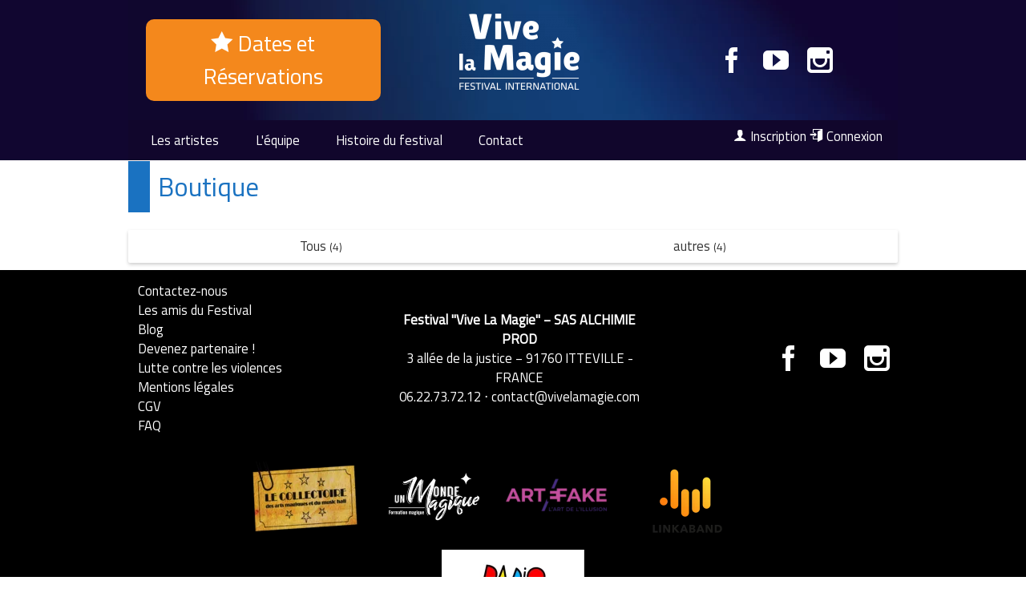

--- FILE ---
content_type: text/html; charset=utf-8
request_url: https://vivelamagie.com/VANNES_2022_photographies/boutique-cid-8.html
body_size: 3975
content:
<!doctype html>
<html xmlns:og="http://ogp.me/ns#" lang="fr">
    <head>
        <meta charset="utf-8">
        <title>Vive La Magie</title>
<meta name="viewport" content="width=device-width, initial-scale=1.0, maximum-scale=1.0, user-scalable=no">
        <meta name="google-site-verification" content="HTVamQxJE-1LB6VmVG6iXkO813AR96mh3Dqf1_Orp5g"/>
        <link rel="icon" href="//vivelamagie.com/files/medias/i/s/LOGO_ROSE_VLM_18E/LOGO_ROSE_VLM_18E_128-128-zoom.png" />
        <link rel="stylesheet" content-type="utf-8" type="text/css" href="//vivelamagie.com/lib/css/knacss.css?v=1513173488" media="all" id="cssKnacss"/>
        <link rel="stylesheet" content-type="utf-8" type="text/css" href="//vivelamagie.com/lib/css/icons.css?v=1525885042" media="all" id="cssIcons"/>
        <link rel="stylesheet" content-type="utf-8" type="text/css" href="//vivelamagie.com/styles/styles.css?v=1660656695" media="all" id="cssStyles"/>
        <link rel="stylesheet" content-type="utf-8" type="text/css" href="//vivelamagie.com/styles/base.css?v=1560427479" media="all" id="cssBase"/>
        <link rel="stylesheet" content-type="utf-8" type="text/css" href="//vivelamagie.com/styles/responsive.css?v=1755785060" media="all" id="cssResponsive"/>
        <link rel="stylesheet" content-type="utf-8" type="text/css" href="//vivelamagie.com/lib/jquery/ui-zerudi/jquery-ui-1.12.1.custom.min.css?v=1560089611" media="all" id="cssJquery_ui_1_12_1_custom_min"/>
        <link rel="stylesheet" content-type="utf-8" type="text/css" href="//vivelamagie.com/lib/rbe/rbe.css?v=1591263488" media="screen" id="cssRbe"/>
        <link rel="stylesheet" content-type="utf-8" type="text/css" href="//fonts.googleapis.com/css?family=Titillium+Web%7CTitillium+Web" media="screen" id="cssCss_familyTitilliumWeb7CTitilliumWeb"/>
        <link rel="stylesheet" content-type="utf-8" type="text/css" href="//vivelamagie.com/cache/themes/2.css?v=1769071204" media="all" id="cssTheme"/>

        <script>
          (function(i,s,o,g,r,a,m){i['GoogleAnalyticsObject']=r;i[r]=i[r]||function(){
          (i[r].q=i[r].q||[]).push(arguments)},i[r].l=1*new Date();a=s.createElement(o),
          m=s.getElementsByTagName(o)[0];a.async=1;a.src=g;m.parentNode.insertBefore(a,m)
          })(window,document,'script','//www.google-analytics.com/analytics.js','ga');

          ga('create', 'G-RJF3SNB114', 'vivelamagie.com');
          ga('send', 'pageview');
        </script>
            <!-- Global site tag (gtag.js) - Google Analytics -->
        <script async src="https://www.googletagmanager.com/gtag/js?id=G-RJF3SNB114"></script>
        <script>
          window.dataLayer = window.dataLayer || [];
          function gtag(){dataLayer.push(arguments);}
          gtag("js", new Date());

          gtag("config", "G-RJF3SNB114");
        </script>    </head>
    <body class="" >
<div class="wrapper-cols"><div id="container"><div id="header-outer">
                    <div id="header-inner" class="inner-lines" role="banner">
                        <a class="burger" href="#" type="button" aria-label="Afficher ou masquer la navigation" aria-controls="menu" aria-expanded="true" aria-pressed="true"><span class=""><!--Afficher ou masquer la navigation--></span></a>
                    <div id="header-line1" class="inner-line grid-3-small-1">
<div id="h-l1b1" class="rbe">
<div class="rbe_bl rbe_button rbe_align rbe_align_center" >

                <a href="https://vivelamagie.com/festivals_de_magie.html"  class="rbe_button-link secondary_font font_weight-lighter rbe_button-size-medium rbe_button-rounded-normal rbe_button-vpadding-medium rbe_button-hpadding-medium" style="background-color: #f4881c; color: #ffffff !important;"><i class="icon-star2"></i> Dates et Réservations</a>
</div><!--
--></div><div id="h-l1b2" class="logo">
<h1>
            <a href="https://vivelamagie.com/" >
                
                    <picture alt="Vive La Magie">
                        <source srcset="https://vivelamagie.com/files/medias/i/s/logo_blanc/logo_blanc_150-150.png.webp" type="image/webp" >
                        <source srcset="files/medias/i/s/logo_blanc/logo_blanc_150-150.png" type="image/png" >
                        <img  src="https://vivelamagie.com/files/medias/i/s/logo_blanc/logo_blanc_150-150.png" alt="Vive La Magie"/>
                    </picture>
            </a>
            </h1><!--
--></div><div id="h-l1b3" class="socials">
<div class="socials socials-nofill"><a href="https://www.facebook.com/vivelamagie/" title="facebook" class="facebook">
                    <i class="icon-facebook" ></i>
                    <span>facebook</span>
                </a> <a href="https://www.youtube.com/c/ViveLaMagieFestivalInternational/videos" title="youtube" class="youtube">
                    <i class="icon-youtube" ></i>
                    <span>youtube</span>
                </a> <a href="https://www.instagram.com/vivelamagietour/" title="instagram" class="instagram">
                    <i class="icon-instagram" ></i>
                    <span>instagram</span>
                </a> </div><!--
--></div></div><div id="header-line2" class="inner-line grid-3-1-small-1">
<div id="h-l2b1" class="menu menu-Menus_bis">
<nav class="navigation navigation-horizontal" role="navigation"><label for="drop-Menus_bis" class="toggleMenu">Menu</label><input type="checkbox" id="drop-Menus_bis" /><ul class="">
<li class="mi ">
        <a href="https://vivelamagie.com/p-Les_artistes" title="Les artistes"             class="" >
Les&nbsp;artistes
        </a>
    </li><li class="mi ">
        <a href="https://vivelamagie.com/p-equipe" title="L&#039;&eacute;quipe"             class="" >
L'équipe
        </a>
    </li><li class="mi ">
        <a href="https://vivelamagie.com/p-Qui_sommes_nous" title="L&#039;histoire du Festival de Magie"             class="" >
Histoire&nbsp;du&nbsp;festival
        </a>
    </li><li class="mi ">
        <a href="https://vivelamagie.com/p-Contactez_nous" title="Contact"             class="" >
Contact
        </a>
    </li></ul></nav><!--
--></div><div id="h-l2b2" class="loginmenu">
<div class="loginMenu "><div class="login">
            <a href="inscription_rapide.html" class="te-options" data-path="..item" ><i class="icon-user"></i> Inscription</a> 
            <a href="connexion.html" class="te-options" data-path="..item" ><i class="icon-enter"></i> Connexion</a></div>
        </div><!--
--></div></div>
                    </div><!-- #header-inner -->
                </div><!-- #header-outer --><div id="content-outer">
            <div id="content-inner" role="main"><h1>Boutique</h1>
<!-- 
<ul class="breadcrumb">
  <li><a href="boutique.html">Boutique</a></li>
  <li><a href="boutique-cid-8.html">fève</a></li>  <li class="current">0</li>
</ul> -->

	<div class="card flex-space-around categories">

<div class="category"><a href="boutique.html" class="">Tous <small>(4)</small></a>  </div><div class="category"><a href="boutique-cid-12.html" class="">autres <small>(4)</small></a>  </div></div>
		</div><!-- #content-inner -->
        </div><!-- #content-outer --><div id="footer-outer">
                <div id="footer-inner" class="inner-lines">
                <div id="footer-line1" class="inner-line grid-3-small-1">
<div id="f-l1b1" class="menu menu-footer">
<nav class="navigation navigation-vertical" role="navigation"><label for="drop-footer" class="toggleMenu">Menu</label><input type="checkbox" id="drop-footer" /><ul class="">
<li class="mi ">
        <a href="https://vivelamagie.com/p-Contactez_nous" title="Contactez-nous"             class="" >
Contactez-nous
        </a>
    </li><li class="mi ">
        <a href="https://vivelamagie.com/p-Les_amis_du_Festival" title="D&eacute;couvrez les amis du Festival"             class="" >
Les&nbsp;amis&nbsp;du&nbsp;Festival
        </a>
    </li><li class="mi ">
        <a href="https://vivelamagie.com/c-Blog" title="Blog"             class="" >
Blog
        </a>
    </li><li class="mi ">
        <a href="https://vivelamagie.com/p-Partenaires" title="D&eacute;couvrez les amis du Festival"             class="" >
Devenez&nbsp;partenaire&nbsp;!
        </a>
    </li><li class="mi ">
        <a href="https://vivelamagie.com/p-MESURES_DE_LUTTE_CONTRE_LES_VIOLENCES_SEXISTES_ET_SEXUELLES" title="MESURES DE LUTTE CONTRE LES VIOLENCES SEXISTES ET SEXUELLES"             class="" >
Lutte&nbsp;contre&nbsp;les&nbsp;violences
        </a>
    </li><li class="mi ">
        <a href="https://vivelamagie.com/p-Mentions_legales" title="Mentions l&eacute;gales"             class="" >
Mentions&nbsp;légales
        </a>
    </li><li class="mi ">
        <a href="https://vivelamagie.com/conditions_generales_de_ventes.html" title="CGV"             class="" >
CGV
        </a>
    </li><li class="mi ">
        <a href="https://vivelamagie.com/p-Questions_frequentes" title="LES QUESTIONS POSEES FREQUEMMENT"             class="" >
FAQ
        </a>
    </li></ul></nav><!--
--></div><div id="f-l1b2" class="address">
<div id="hcard-Festival_Vive_La_Magie" class="vcard">  <strong><span class="fn">Festival "Vive La Magie"</span> − <span class="org">SAS ALCHIMIE PROD</span></strong>  <div class="addr"><span class="street-address">3 allée de la justice</span> − <span class="postal-code">91760</span> <span class="locality">ITTEVILLE - FRANCE</span></div>  <div><span class="tel">06.22.73.72.12</span> ⋅ <a href="mailto:contact@vivelamagie.com" class="email">contact@vivelamagie.com</a></div></div><!--
--></div><div id="f-l1b3" class="socials">
<div class="socials socials-nofill"><a href="https://www.facebook.com/vivelamagie/" title="facebook" class="facebook">
                    <i class="icon-facebook" ></i>
                    <span>facebook</span>
                </a> <a href="https://www.youtube.com/c/ViveLaMagieFestivalInternational/videos" title="youtube" class="youtube">
                    <i class="icon-youtube" ></i>
                    <span>youtube</span>
                </a> <a href="https://www.instagram.com/vivelamagietour/" title="instagram" class="instagram">
                    <i class="icon-instagram" ></i>
                    <span>instagram</span>
                </a> </div><!--
--></div></div><div id="footer-line2" class="inner-line ">
<div id="f-l2b1" class="rbe">
<div class="rbe_bl rbe_spacer " >
   <div class="rbe_lh_1 " style="">
</div>
</div><div class="rbe_bl rbe_image rbe_align rbe_align_right rbe_column rbe_column_66" >
<picture loading="lazy" class=" " style="width:auto;height:auto;">   <source loading="lazy" type="image/webp" srcset="https://vivelamagie.com/files/medias/i/s/partenaires_magiques_culture2/partenaires_magiques_culture2_0-0-0.1.500.111.png.webp">    <source loading="lazy" type="image/png" srcset="https://vivelamagie.com/files/medias/i/s/partenaires_magiques_culture2/partenaires_magiques_culture2_0-0-0.1.500.111.png">   <img loading="lazy" src="https://vivelamagie.com/files/medias/i/s/partenaires_magiques_culture2/partenaires_magiques_culture2_0-0-0.1.500.111.png"  alt="partenaires magiques culture2" class=" "/></picture>
</div><div class="rbe_bl rbe_image rbe_align rbe_align_left rbe_column rbe_column_33" >
<a href="https://linkaband.com/recherche/magicien"  title="Lien vers linkaband.com"><picture loading="lazy" class=" " style="width:auto;height:100px;">   <source loading="lazy" type="image/webp" srcset="https://vivelamagie.com/files/medias/i/s/Logo_Linkaband/Logo_Linkaband_0-100.png.webp, https://vivelamagie.com/files/medias/i/s/Logo_Linkaband/Logo_Linkaband_0-200.png.webp 2x, https://vivelamagie.com/files/medias/i/s/Logo_Linkaband/Logo_Linkaband_0-300.png.webp 3x, https://vivelamagie.com/files/medias/i/s/Logo_Linkaband/Logo_Linkaband_0-400.png.webp 4x">    <source loading="lazy" type="image/png" srcset="https://vivelamagie.com/files/medias/i/s/Logo_Linkaband/Logo_Linkaband_0-100.png, https://vivelamagie.com/files/medias/i/s/Logo_Linkaband/Logo_Linkaband_0-200.png 2x, https://vivelamagie.com/files/medias/i/s/Logo_Linkaband/Logo_Linkaband_0-300.png 3x, https://vivelamagie.com/files/medias/i/s/Logo_Linkaband/Logo_Linkaband_0-400.png 4x">   <img loading="lazy" src="https://vivelamagie.com/files/medias/i/s/Logo_Linkaband/Logo_Linkaband_0-100.png" srcset="https://vivelamagie.com/files/medias/i/s/Logo_Linkaband/Logo_Linkaband_0-200.png 2x, https://vivelamagie.com/files/medias/i/s/Logo_Linkaband/Logo_Linkaband_0-300.png 3x, https://vivelamagie.com/files/medias/i/s/Logo_Linkaband/Logo_Linkaband_0-400.png 4x"height="100"  alt="Logo Linkaband" class=" "/></picture></a>
</div><div class="rbe_bl rbe_image rbe_align rbe_align_center" >
<a href="https://www.radiorennes.fr/"  title="Lien vers www.radiorennes.fr"><picture loading="lazy" class=" " style="width:auto;height:100px;">   <source loading="lazy" type="image/webp" srcset="https://vivelamagie.com/files/medias/i/s/radiorennes/radiorennes_0-100.png.webp, https://vivelamagie.com/files/medias/i/s/radiorennes/radiorennes_0-200.png.webp 2x, https://vivelamagie.com/files/medias/i/s/radiorennes/radiorennes_0-300.png.webp 3x">    <source loading="lazy" type="image/png" srcset="https://vivelamagie.com/files/medias/i/s/radiorennes/radiorennes_0-100.png, https://vivelamagie.com/files/medias/i/s/radiorennes/radiorennes_0-200.png 2x, https://vivelamagie.com/files/medias/i/s/radiorennes/radiorennes_0-300.png 3x">   <img loading="lazy" src="https://vivelamagie.com/files/medias/i/s/radiorennes/radiorennes_0-100.png" srcset="https://vivelamagie.com/files/medias/i/s/radiorennes/radiorennes_0-200.png 2x, https://vivelamagie.com/files/medias/i/s/radiorennes/radiorennes_0-300.png 3x"height="100"  alt="radiorennes" class=" "/></picture></a>
</div><!--
--></div></div>
                </div><!-- #footer-inner -->
                <div class="row"><div></div><div></div><div><div class="trackers noprint"><span title="En visitant cette page, vous êtes profilé avec les services suivants">Profilage</span> : <img src="images/ga.png" alt="google_analytics" title="google_analytics"/></div></div></div>
            </div><!-- #footer-outer -->
    </div><!-- #container --></div><!-- .wrapper-cols -->
<script type="application/ld+json">
{
    "@context": "http://schema.org",
    "@type": "Organization",
    "url": "https://vivelamagie.com/",
    "name": "Vive La Magie",
    "logo": "https://vivelamagie.com/files/medias/i/s/LOGO_ROSE_VLM_18E/LOGO_ROSE_VLM_18E_128-128-zoom.png",
    "sameAs": ["https:\/\/www.facebook.com\/vivelamagie\/","https:\/\/www.youtube.com\/c\/ViveLaMagieFestivalInternational\/videos","https:\/\/www.instagram.com\/vivelamagietour\/"],
    "contactPoint":{
        "@type":"ContactPoint",
        "email":"contact@vivelamagie.com",
        "telephone":"+33622737212",
        "url":"https://vivelamagie.com/",
        "contactType":"customer service"
    },
    "potentialAction":{
        "@type":"SearchAction",
        "target":{
            "@type":"EntryPoint",
            "urlTemplate":"https://vivelamagie.com/recherche-q-{search_term}.html"
        },
        "query-input":{
            "@type":"PropertyValueSpecification",
            "valueName":"search_term",
            "valueRequired":"http://schema.org/True"
        }
    }
}
</script>
<script type="application/ld+json">
{
    "@context": "http://schema.org",
    "@type": "WebSite",
    "name": "Vive La Magie",
    "alternateName": "Vive La Magie",
    "url": "https://vivelamagie.com/",
    "potentialAction": [
        {
            "@type": "SearchAction",
            "target": "https://vivelamagie.com/recherche-q-{search_term}.html",
            "query-input":{
                "@type":"PropertyValueSpecification",
                "valueName":"search_term",
                "valueRequired":"http://schema.org/True"
            }
        }
    ]
}
</script>
        <script id="script-jquery-3" type="text/javascript" src="https://vivelamagie.com/lib/jquery/jquery-3.3.1.min.js?v=1560089606" defer ></script>
        <script id="script-app" type="text/javascript" src="https://vivelamagie.com/js/app.js?v=1565108491" defer ></script>
        <script id="script-jquery.cookie" type="text/javascript" src="https://vivelamagie.com/lib/jquery/cookie/jquery.cookie.js?v=1513173521" defer ></script>
        <script id="script-jquery-ui-1" type="text/javascript" src="https://vivelamagie.com/lib/jquery/jquery-ui-1.12.1.custom.min.js?v=1560089620" defer ></script>
    </body>
</html>


--- FILE ---
content_type: text/css
request_url: https://vivelamagie.com/styles/styles.css?v=1660656695
body_size: 15393
content:
a{
	text-decoration: none;
}

.contentOnly{
	background-color: transparent;
}

.theme_preview{
	transform: scale(0.50);
	transform-origin: 0 0;
	zoom: 0.50;
	-moz-transform: scale(0.50);
	-moz-transform-origin: 0 0;
	-o-transform: scale(0.50);
	-o-transform-origin: 0 0;
	-webkit-transform: scale(0.50);
	-webkit-transform-origin: 0 0;
	
	width: 200%;
}

#previewIFrame { 
	border: 0px; 
}
.preview{
	width: 700px;
}




@font-face {
	font-family: 'icomoon';
	src:url('fonts/icomoon/icomoon.eot?J2f7');
	src:url('fonts/icomoon/icomoon.eot?#iefixJ2f7') format('embedded-opentype'),
		url('fonts/icomoon/icomoon.woff?J2f7') format('woff'),
		url('fonts/icomoon/icomoon.ttf?J2f7') format('truetype'),
		url('fonts/icomoon/icomoon.svg?J2f7#icomoon') format('svg');
	font-weight: normal;
	font-style: normal;
}


[class^="icon-"], [class*=" icon-"] {
	font-family: 'icomoon';
	speak: none;
	font-style: normal;
	font-weight: normal;
	font-variant: normal;
	text-transform: none;
	line-height: 1;

	/* Better Font Rendering =========== */
	-webkit-font-smoothing: antialiased;
	-moz-osx-font-smoothing: grayscale;
}

.icon-16{
	font-size: 16px;
}
.icon-24{
	font-size: 24px;
}
.icon-32{
	font-size: 32px;
}
.icon-64{
	font-size: 64px;
}
.icon-128{
	font-size: 128px;
}

.icon-sort{
	cursor: ns-resize;
}
.icon-sort.icon-rotate-90, .icon-sort.icon-rotate-180, .icon-sort.icon-rotate-270{
	cursor: ew-resize;
}

[class^="icon-rotate-"], [class*=" icon-rotate-"]{
	display: inline-block;
}
.icon-rotate-90{
	transform: rotate(90deg);
}

.icon-rotate-180{
	transform: rotate(180deg);
}

.icon-rotate-270{
	transform: rotate(270deg);
}


.selectize-control {
	display: inline-block;
	min-width: 20em;
	vertical-align: middle;
}

.selectize-control .highlight{
	padding-left: 0;
	padding-right: 0;
	margin-left: 0;
	margin-right: 0;
}


td[headers=hActions], th#hActions{
	width: 50px;
}
td[headers=hActions] button{
	padding: 0;
}
.rowselect td[headers=hActions], .rowselect th#hActions{
	width: 85px;
}


h1{
	font-size: 2em;
	line-height: 1em;
	/*margin-top: 1em;
	margin-bottom: 0.5em;*/
	padding: 0.5em 0;
}
h2{
	font-size: 1.7em;	
	color: #2C3E50;
	padding: 0.5em 0;
}
h3{
	color: #555;
	font-size: 1.5em;
	padding: 0.5em 0;
}

h1 a, h2 a, h3 a{
	color: inherit;
	text-decoration: inherit;
}
h1 a:hover, h2 a:hover, h3 a:hover{
	color: inherit;
	text-decoration: inherit;
}

.opacity50{
	opacity: 0.5;
}
.opacity75{
	opacity: 0.75;
}

.ma0{
	margin: 0;
}
.pa0{
	padding: 0;
}

.colc2{
	-webkit-column-count:2;
    -moz-column-count:2;
    column-count:2;
}

.sortlist-placeholder{
	background-color: lightgray;
	display: inline-block;
}

.w15{
	width: 15%;
}

.w60p{
	width: 60px;
}
.mw300p{
	max-width: 300px;
}
.mw350p{
	max-width: 350px;
}
.help{
	color: gray;
	background-color: #E5E5E5;
	border-radius: 4px;
	padding: 0.5em;
	/*margin-right: 0.5em;*/
	overflow: hidden;
}

.all-hidden{
	display: none;
}

.card.new{
	border-left: 2px YellowGreen solid;
}
.card.me{
	border-left: 2px DodgerBlue solid;
}
/*
ENUM TAG
*/
.enum-tag{
	display: inline-block;
	padding : 2px 5px;
	border-radius: 3px;
	min-width: 70px;
	background-color: LightGray;
	color: black;
	font-size: 0.8em;
	text-align: center;
	line-height: 1.2em;
}
.enum-tag.smaller{
	min-width: 30px;
	padding : 2px 3px;
	
}

.online, .booked, .ok, .active, .sent, .paid, .v1, .done, .visible, .enum-tag.current{
	background-color: YellowGreen ;
}
.partial{
	background-color: #C0DD86 ;
}

.credit{
	background-color: #FF85F9 ;
}
.offline, .ko, .canceled, .v0, .failed{
	background-color: IndianRed;
}
.deleted{
	background-color: DimGray;
	color: white;
}
.draft{
	background-color: #A5BFFA ;
	color: black;
	border-left-style: none;
}
.pending, .new{
	background-color: RoyalBlue ;
	color: white;
	border-left-style: none;
}
.planned, .todo, .future, .scheduled{
	background-color: #FCD775;
}
.pinned{
	background-color: MediumVioletRed ;
	color: white;
}
.in_progress{
	background-color: #D4E08A;
}
.wow, .enum-tag.past{
	background-color: #FF9002;
}
.bloody-fg{
	color: #B31E10;
}

.warning{
	color: #C58712;
	padding: 5px;
	border-left: solid 3px #C58712;
}
.info{
	color: #3BA1E5;
	padding: 5px;
	border-left: solid 3px #3BA1E5;
}
.success{
	color: #378532;
	padding: 5px;
	border-left: solid 3px #378532;
}
.error{
	color: #A1220B;
	padding: 5px;
	border-left: solid 3px #A1220B;
}
.dimmed{
	color: gray;
}
.verydimmed{
	color: lightgray;
}

.green{
	color: green;
}
.lightgreen{
	color: #79B630;
}
.lightblue{
	color: #3697FD;
}
.orange{
	color: #FDB536;
}
.red{
	color: #A1220B;
}


.tinier{
	font-size: 0.5em;
}

.showhover .invisible{
	visibility: hidden;
}
.showhover:hover  .invisible{
	visibility: visible;
}

.promotion{
	color: gray;
}

/*
FORMAT
*/

.format-money{
		
}
.format-money input{
	width: 6em;
	text-align: right;
}

.format-money:after{
	content: '';
	color: gray;
}
.format-money-euro:after{
	content: '€';
	color: gray;
}
.format-percentage:after{
	content: '%';
	color: gray;
}







/* PAGINATION */

div.pagination{   
		margin: 0 auto 1em;
    text-align: center;
}

div.pagination>*{
	padding: 5px;
	background-color: #19BC9C;
	color: white;
	border-radius: 4px;	
}
div.pagination strong{
	background-color: #587F74;
}
div.pagination a:hover{
	color:#2C3E50;
	opacity: 0.7;
}

/* NOTIFICATION */
#notifications{
	position: fixed;
	top: 100px;
	right: 20px;
	z-index: 10000;
}
.notification{
	background-color: white;
	border: dotted 1px lightgray;
	box-shadow: 2px 2px 2px gray;
	font-size: 15px;
	padding: 1em;
	width: 300px;
	max-width: 300px;
	position: relative;
	margin-bottom: 0.5em;

    animation:    slideLeft 1.0s 0.0s 1 ease-out forwards;
}
@keyframes slideLeft {
    0% { 
    	transform: translateX(300px);   
    }
    100% { 
    	transform: translateX(0px); 
    }
}

strong, b{
	font-weight: bold;
}
abbr{
	border-bottom: dotted gray 1px;
}

kbd{
	-moz-border-radius:3px;
    -moz-box-shadow:0 1px 0 rgba(0,0,0,0.2),0 0 0 2px #fff inset;
    -webkit-border-radius:3px;
    -webkit-box-shadow:0 1px 0 rgba(0,0,0,0.2),0 0 0 2px #fff inset;
    
    background-color:#f7f7f7;
    border:1px solid #ccc;
    border-radius:3px;
    box-shadow:0 1px 0 rgba(0,0,0,0.2),0 0 0 2px #fff inset;
    color:#333;
    display:inline-block;
    font-family:Arial,Helvetica,sans-serif;
    font-size:11px;
    line-height:1.4;
    margin:0 .1em;
    padding:.1em .6em;
    text-shadow:0 1px 0 #fff;
}

.middle{
	vertical-align: middle;
}

.paxs{
	padding: 0.3em;
}

.ofhi{
	overflow: hidden;
}

/*
LESSON
*/

.partType{
	border-left : solid 2px gray;
	padding-left : 5px;
	margin-top: 1em;
}

/*
MENU
*/

.current{
	font-weight: bold;
}

.card.current{
	background-color: #A0C48D;
}

/*
CONTENT PAGE LIST
*/
.content_pages-list{
	list-style: none inside;
	margin: 0;
	padding: 0;
}
.content_pages-list li{
	padding: 2px;
	margin: 0;
}
.content_pages-list li:hover{
	background-color: white;
}

.buyable-large{
	min-height: 300px;
	position: relative;
}
.buyable-large .abstract{
    min-height: 50%;
    background-color: rgba(255,255,255,0.85);
    color: black;
    padding: 0.5em;
    position: absolute;
    bottom: 0;
    font-size: 0.9em;
    width: 100%;
}

/*
SHARES
*/



/*
SHARES
*/


.share{
	/*float: left;*/
	/*background: #f0f0f0 url(share_bubble.png) top center no-repeat;*/

}
.share .shareicon{
	background-image: url(socials_icon.png);
	background-repeat: no-repeat;
	display: inline-block;
	width: 16px;
	height: 16px;
	/*margin: 4px auto;*/
	opacity: 1;
    -webkit-transition: opacity .6s ease-in;
    -moz-transition: opacity .6s ease-in;
    -o-transition: opacity .6s ease-in;
    transition: opacity .6s ease-in;
}

.share .shareicon:hover{
	opacity: 0.5;
}
.share .shareicon span{
	display: none;
}
.button_facebook{/*18*/
	background-position: 0 -16px;
}

.button_email{/*17*/
	background-position: 0 -0px;
}
/*.button_google{
	background-position: 0 -368px;
}*/
.button_linkedin{
	background-position: 0 -32px;
}
.button_twitter{
	background-position: 0 -48px;
}

/*
SOCIALS
*/
.socials{
	/*padding: 1rem;*/
}
.socials i{
	border-radius: 50%;
	padding: 0.3em;
	color: gray;
	color: rgba(255,255,255,0.5);
	font-size: 32px;
	display: inline-block;
}
.socials-nofill i{
  background-color: inherit;
  background: inherit;
  color: inherit;
}

.socials>a>span{
	display: none;
}
.socials>a{
	opacity: 1; 
}
.socials>a:hover{ 
	text-decoration: none;
	opacity: 0.8; 
	transition: opacity .25s ease-in-out; 
	-moz-transition: opacity .25s ease-in-out; 
	-webkit-transition: opacity .25s ease-in-out; 
}

.icon-facebook{
	background-color: #3B5998;
}
.icon-twitter{
	background-color: #49A2D6;
}
.icon-googleplus{
	background-color: #C96247;	
}
.icon-linkedin{
	background-color: #0077B5;
}
.icon-tumblr{
	background-color: #2C4762;
}
.icon-vimeo{
	background-color: #1AB7EA;	
}
.icon-flickr{
	background-color: #FF2D9A;
}
.icon-youtube{
	background-color: #C61424;
}
.icon-viadeo{
	background-color: #EE7600;
}
.icon-instagram{
	background: radial-gradient(circle at 33% 100%, #FED373 4%, #F15245 30%, #D92E7F 62%, #9B36B7 85%, #515ECF);
}

/*
ANIMATIONS
*/

.anim-ouhou{
    animation: 3s ease-in-out 0s normal forwards 2 ouhou;
}

@keyframes ouhou{
    0% { opacity:1; }
    50% { opacity:0.5; }
    100% { opacity:1; }
}
/*
 BORDERS / SEPARATIONs
*/

.ba{
	border: solid 1px gray;
}

.blacksep{
	border-color: black !important;
}
.greysep{
	border-color: lightgray !important;
}
.whitesep{
	border-color: white !important;
}

.bsep{
	border-bottom: black dotted 1px;
}
.tsep{
	border-top: black dotted 1px;
}
.rsep{
	border-right: black dotted 1px;
}
.lsep{
	border-left: black dotted 1px;
}




#bo .module{
	display: inline-block;
	min-width: 120px;
	min-height: 100px;
	border-radius: 4px;
	border: solid 1px gray;
	box-shadow: 2px 2px 1px lightgray;
	padding: 0.5em;
	margin: 2px;
	background-color: #EEE;
}
#bo .module h3{
	line-height: 1em;
	color: #043A47;
}
#bo #bo_translation{
	display: block;
}

#bo tr:hover>td{
	background-color: #FBFFDA;
}

.miniMenu{
	background-color: #19BC9C;
	/*border: solid black 1px;*/
	list-style-type: none;
	list-style-image: none;
	margin: 0 1em;
	padding: 0;
	font-size: 0.8em;
	z-index: 10;
	/*max-width: 15em;*/
	/*text-align: right;
	float: right;*/
}

#content-inner .miniMenu{
	list-style-image: none;
}

.miniMenu+*{
	clear: both;  
}

.miniMenu li{
	padding: 0;
	margin: 0;
}

.miniMenu li a{
	display: block;
	min-width: 15em;
	margin: 0;
	padding: 1em;
	color: black;
	background-color: #19BC9C;	
	text-decoration: none;
}
.miniMenu li a:hover{
	background-color: #31A48D;
	text-decoration: none;
}

.miniMenu-horizontal{
	margin: 1em auto;
	width: auto;
	text-align: center;
	min-width: 100px;
}
.miniMenu-horizontal li{
	display: inline-block;
}

.colorsample{
	display: inline-block;
	vertical-align: middle;
  width: 32px;
  height: 32px;
  border-radius: 50%;
  box-shadow: 0px 0px 4px -1px #888;
  margin: 2px;
  padding: 0px;
}
.colorsample64, input[type="color"].colorsample64{
  width: 64px;
  height: 64px;
}

.colorsample-mini{
	width: 1em;
	height: 1em;
}

kbd{
	-moz-border-radius:3px;
    -moz-box-shadow:0 1px 0 rgba(0,0,0,0.2),0 0 0 2px #fff inset;
    -webkit-border-radius:3px;
    -webkit-box-shadow:0 1px 0 rgba(0,0,0,0.2),0 0 0 2px #fff inset;
    
    background-color:#f7f7f7;
    border:1px solid #ccc;
    border-radius:3px;
    box-shadow:0 1px 0 rgba(0,0,0,0.2),0 0 0 2px #fff inset;
    color:#333;
    display:inline-block;
    font-family:Arial,Helvetica,sans-serif;
    font-size:11px;
    line-height:1.4;
    margin:0 .1em;
    padding:.1em .6em;
    text-shadow:0 1px 0 #fff;
}

.handle{
	cursor: move;
}

/*
FORM
*/


form .hint{
	color: gray;
	font-size: small;
}


input, select, textarea, .button, button{
	padding        : 8px;
	/* bug in chrome ?*/
	/*overflow       : auto;*/
	border: #9fc5f5 1px solid;
	border-radius  : 3px 3px 3px 3px;
	/*box-shadow     : 0px 1px 1px rgba(0, 0, 0, 0.1) inset;*/
	-moz-box-sizing: border-box;
	font-size      : 13px;
	line-height    : 18px;
	color          : rgb(48, 48, 48);
	background-color: #FFFFFF;
	text-decoration: none;
	text-transform: initial;
}

input:focus, select:focus, textarea:focus, .button:focus, button:focus{
	border-color: gray;
  outline: none;
  box-shadow: 0px 0px 3px grey;
}
textarea{
	width: 100%;
}
input[disabled], select[disabled], button[disabled]{
	opacity: 0.5;
}
.button{
	display: inline-block;
}
input[type=submit], input[type=button], .button, button{
	background-color: #2C3E50;
	/*box-shadow: 0px 0px 2px rgba(255, 255, 255, 1);*/
	color: #19BC9C;
	/*text-shadow: 0px 0px 2px white;*/
	font-weight: normal;
	font-size: 1.1em;
	border: transparent 1px solid;
	text-decoration: none !important;
	width: auto;
}
input[type=submit]:hover, input[type=button]:hover, .button:hover, button:hover, .button.hover{
	background-color: #ccc;
	color: #2C3E50;
}

input[type=submit].current, input[type=button].current, .button.current, button.current{
	font-weight: bold;
	background-color: #ccc;
	color: black;
}

input:required, select:required{
	border-left-color: #72BED6;
}
input:required:invalid, select:required:invalid{
	border-left-color: #E55151;
}
input:required:valid, select:required:valid{
	border-left-color: #30CC29;
}

input:required:focus:invalid, input.invalid, select:required:focus:invalid, select.invalid{
	border-color: #E55151;
}
input:required:focus:valid, select:required:focus:valid{
	border-color: #30CC29;
}

input[type="color"]{
    display: inline-block;
    /*vertical-align: middle;*/
    width: 32px;
    height: 32px;
    border-radius: 50%;
    box-shadow: 0px 0px 4px -1px #888;
    margin: 2px;
    padding: 0px;
  }

input[type="color"]::-webkit-color-swatch{
  border-radius: 50%;  
}

input[type="color"]::-webkit-color-swatch-wrapper{
  padding: 0px;
}
  
input[type="color"]::-moz-color-swatch{
  border-radius: 50%;  
  padding: 0px;
}
input[type="color"]::-moz-focus-inner{
  padding: 0px;
  border: none;
}
input[type="color"].empty::-webkit-color-swatch{
	background-image: url(transparent.gif) !important;
}
input[type="color"].empty::-moz-color-swatch{
	background-image: url(transparent.gif) !important;	
}

.icobutton{
	padding: 0;
}

input[type=submit].largeButton, input[type=button].largeButton, .button.largeButton, button.largeButton{
	width: 50%;
}

input[type=submit].sparklybutton, button.sparklybutton{
	padding: 1em;	
	font-size: 1.5em;
	background-color: #14CC5E;
	color: white;
}

.aligned-fields label{
	min-width: 20em;
}
.freewidth{
	max-width: none;
	min-width: none;
	width: auto;
}

form label{
	font-weight: bold;
	vertical-align: sub;
}
.radioLbl, .checkboxLbl{
	color: #666;
	font-weight: normal;
}
.mandatory{
	color: tomato;
	padding: 0 2px;
}
legend{

	color: #2C3E50;
	font-weight: bold;
	margin-top: 1em;

	font-size: 1.2em;
}

.grouped{
	/*border-left: solid 4px #ddd;*/
	background-color: #fafafa;
}
.grouped label{
	margin-top: 0;
}

label.intext{
	margin: 0;
	vertical-align: middle;
}


.transparent-bg{
	background: url(transparent.gif);
}


.primary-fg, .secondary-bg .primary-fg{
	color: #19BC9C;	
}
.primary-border{
	border: solid 1px #19BC9C;		
}
.secondary-fg, .primary-bg .secondary-fg{
	color: #2C3E50 ;	
}
.dimmed-fg{
	color: #CFCFCF;	
}
.primary-bg .dimmed-fg{
	color: #1DDCB6;
}
.secondary-bg .dimmed-fg{
	color: #44617D;
}

.primary-bg{
	background-color: #19BC9C;
	color: black;
}
.primary-bg a, .primary-bg button, .primary-bg .secbutton{
	color: inherit;
}
.primary-bg a:hover, .primary-bg button:hover, .primary-bg .secbutton:hover{
	color: black;	
}
.secondary-bg{
	background-color: #2C3E50;
	color: white;
}
.secondary-bg a, .secondary-bg button, .secondary-bg .secbutton{
	color: inherit;
}
.secondary-bg a:hover, .secondary-bg button:hover, .secondary-bg .secbutton:hover{
	color: white;	
}

.tertiary-bg{
	background-color: #eee;
	color: black;
}
.focus-bg{
	background-color: #FEFEDA;
	color: black;
}

.secbutton, input[type=submit].secbutton, button.secbutton{
	background-color: transparent;
	font-size: 1.0em;
	min-width: 0;
	width: auto;
	color: #2C3E50;
	cursor: pointer;
	padding: 0 0.5em;
	margin: 0;
	line-height: 1.4em;
}
.secbutton:hover, input[type=submit].secbutton:hover, button.secbutton:hover, button.secbutton.hover{
	background-color: transparent;
	color: #19BC9C;
}
.secbutton.current, input[type=submit].secbutton.current, button.secbutton.current{
	background-color: transparent;
	color:  #19BC9C;
	font-weight: bold;
}
a.secbutton{
	text-decoration: none;
}



.white-bg{
	background-color: #fff;
	color: black;
}
.black-bg{
	background-color: #000;
	color: white;
}





/*
@font-face {
    font-family: 'museo-sans';
    src: url('fonts/MuseoSans_500-webfont.eot');
    src: url('fonts/MuseoSans_500-webfont.eot?#iefix') format('embedded-opentype'),
         url('fonts/MuseoSans_500-webfont.woff') format('woff'),
         url('fonts/MuseoSans_500-webfont.ttf') format('truetype'),
         url('fonts/MuseoSans_500-webfont.svg#MuseoSans500Regular') format('svg');
    font-weight: normal;
    font-style: normal;

}

*/


/*
DROPDOWN MENU

*/
.header{
	position: relative;
}

.header .dropdowns{
	position: absolute;
	bottom: 0;
	right: 2em;
}
.header .dropdown{
	height: 3em;
}

.dropdown{
	font-size: 1em;
	line-height: 1em;
	position: relative;
	vertical-align: middle;
}
.dropdown strong{
	color: black;
}
.dropdown a{
	color: #19BC9C;
}
.dropdown a:hover{
	color: black;
}
.dropdown>.hideable{
	margin: 0;
	padding: 0;
	background-color: white;
	box-shadow: 1px 1px 3px gray;
	position: absolute;
	top: 100%;
	right: 0;
	text-align: left;
	border-top: solid 1px black;
	max-height: 60em;
	overflow-y: auto;
	min-width: 12em;
	z-index: 1050;
}

.dropdown ul{
	margin: 0;
	padding: 0;
	list-style-type: none;
}
.dropdown>.hideable li{
	/*width: 150px;*/
}
.dropdown>.hideable li a{
	display: block;
	color: #19BC9C;
	padding: 1em;
	border-radius: 0px;
}
.dropdown>.hideable li a:hover{
	color: white;
	background-color: #19BC9C;
}

.header .dropdown{
	/*position: absolute;
	bottom: 0px;
	right: 2em;*/
	margin-right: 1em;
	display: inline-block;
	background-color: white;
	border-top-left-radius: 5px;
	border-top-right-radius: 5px;	
	text-align: center;
}
.header .dropdown strong{
	
}
/*
	MASSMAILING RULES
*/
.rules-model{
	display: none;
}


.rules .selectize-control {
	display: inline-block;
	min-width: 15em;
	vertical-align: middle;
}
.rules-and{
	text-align: center;
	font-weight: bold;
	font-size: 1.1em;
}
.rules-model+.rules-group .rules-and{
	display: none;
}
.rule{
	clear: both;
}

.rule button{
	/*background-color : #19BC9C;*/
	/*color: white;*/
	padding: 4px;
	width: 1.6em;
	min-width: 0;
	height: 1.6em;
	line-height: 1em;
	border-radius: 50%;
	
}
.rule button:hover{
	/*background-color : #587F74;*/
}


.widthlist{
	list-style-type: none;
}
.widthlist li:nth-child(2n){
	background-color: #eee;
}
.widthlist strong{
	display: inline-block;
	width: 250px;
}

.card{
	padding         : 0.5em;
	margin-top          : 0.5em;
	margin-bottom : 0.5em;
	background-color: #FFF;
	border-radius   : 2px 2px 2px 2px;
	box-shadow      : 0px 2px 4px rgba(0, 0, 0, 0.2);
	vertical-align  : top;
	/*width: auto;*/
	color: black;
}
.card-over:hover{
	background-color: #eee;
}
.card-like{	
	background-color: #FFF;
	border-radius   : 2px 2px 2px 2px;
	box-shadow      : 0px 2px 4px rgba(0, 0, 0, 0.2);	
	color: black;
}

.smallcard{
	width: 300px;
	height: 80px;
}
.smallcard img{
	margin: auto;
}
.smallcard .thumbnail{
	height: 64px;
	display: table-cell;
	vertical-align: middle;
	padding-right: 0.5em;
}

.payment-card{
	margin: 2em auto;
	max-width: 50em;
	padding: 0;
}
.payment-card input, .payment-card select{
	color: #4CB1F1;
}
.payment-card input{
	font-size: 1.5em;
	text-align: center;
}
.payment-card #cardNumber{
	width: 100%;
}
.payment-card select{
	font-size: 1.5em;
	padding: 0.2em 0.3em;
}

.payment-card form>div{
	margin-bottom: 1em;
}
.payment-feelsecure{
	background-color: #4CB1F1;
	color: white;
	padding: 1em;
}
.payment-card #payme{
	width: 100%;
}

.payment-cards{
	margin-top: 1em;
}
.payment-cards button{
	display: block;
	background: none;
	border: none;
	color: black;
	font-weight: normal;
	border-radius: 0px;
	border-top: solid 1px gray;
	width: 100%;
	font-size: 0.8em;
}

.payment-cards button.current, .payment-cards button:hover{
	background-color: #4CB1F1;
}


/*
INDICATOR
*/
.card-indicator{
/*	float: left;*/
}
/*.autogrid4 .card-indicator{
	width: 24%;
}
.autogrid3 .card-indicator{
	width: 29%;
}
.autogrid2 .card-indicator{
	width: 45%;
}*/

#content-inner .card-indicator h2{
	margin: 0;
	padding: 0;
}
.card-indicator button{
	background: none;
	color: black;
}
.card-indicator .indicator-nav{
	margin: 1em 0;
	text-align: center;
	font-size: 0.8em;
}
.card-indicator .indicator-content{
	font-size: 2.5em;
}



/*
HELP
*/
.helps{
	position: absolute;
	
	/*width: 20%;*/
	right: 0;
	top: 0;
	text-align: right;
	padding: 0.3em;
}
.helps span{
	display: inline-block;
	background: rgba(255,255,255,0.9);
	border-radius: 50%;
	padding: 2px;
	width: 36px;
	height: 36px;
}
.helps ul{

	background: #eee;
	display: none;
	list-style-type: none;
	list-style-position: inside;
	padding: 0.3em;
	margin: 0;
	box-shadow: 0px 1px 5px -1px gray;
	width: 20em;
	opacity: 0;  
}
.helps:hover ul{
	display: block;
  transition: all 0.5s ease-in-out;	
	opacity: 1;  
  
}
/*
BREADCRUMB
*/
ul.breadcrumb{
	list-style-type: none;
	margin: 0.5em auto;
	text-align: center;
	padding: 0;
}
ul.breadcrumb-counter{
	counter-reset: breadcrumb; 
}
.breadcrumb li{
	min-width: 15em;
	display: inline-block;
	position: relative;
	background-color: #19BC9C;	
  height: 40px;
  line-height:40px;
  padding: 0 10px 0 5px;
  text-align: center;
  margin-right: 23px;
}
.breadcrumb li a{
}
.breadcrumb-counter li{
  counter-increment: breadcrumb;  	
}
.breadcrumb-counter li a:before{
	content: counter(breadcrumb);
	width: 1em;
	height: 2em;
	display: inline-block;
	padding: 0 0.5em;
	margin-right: 0.5em;
	background: rgba(255,255,255,0.5);
	text-align: center;
	border-radius: 50%;
	line-height: 2em;
	vertical-align: middle;
	color: black;
}

.breadcrumb li:first-child{
	padding-left:15px;
	border-radius: 5px 0 0 5px;
}
.breadcrumb li:last-child{
	padding-right:15px;
	border-radius:  0 5px 5px 0;
}
.breadcrumb li:first-child:before, .breadcrumb li:last-child:after{
	border: none;
}


.breadcrumb li:before,
.breadcrumb li:after{
  content: "";
  position:absolute;
  top: 0;
  border: solid 0 #19BC9C;
  border-width:20px 10px;
  width: 0;
  height: 0;
}
.breadcrumb li:before{
  left:-20px;
  border-left-color:transparent;
}
.breadcrumb li:after{
  left:100%;
  border-color:transparent;
  border-left-color:#19BC9C;
}
.breadcrumb li.current{
	background-color: #138C74;	
}
.breadcrumb li.current:after{
  border-left-color:#138C74;
}
.breadcrumb li.current:before{
  border-color:#138C74;
  border-left-color:transparent;
}

/*
prices
*/

.prices{
	
}
.prices input{
	float: right;
}
.prices label{
	margin: 0;
	width: 100%;
}
.prices p{
	padding: 0;
	margin: 0;
}
.prices p:hover{
	background-color: #FEFEDA;
}

.prices h3{
	margin: 0;
	padding: 0;
	text-align: center;
}
.prices>.price_type{
	border-right: dotted lightgray 1px;
	padding: 0 1em;
}
.prices>.price_type:last-child{
	border: none;
}


/*
paymentButton
*/

.paymentButton{
	
	padding: 1em;
}
.paymentButton button{
	width: 100%;
	text-align: center;
}
.paymentButton button i{
	vertical-align: middle;
}




.spam-score-bar{
	background: linear-gradient(to right, #ff0000 0%, #db8e00 33%, #efef00 66%, #40d600 100%);
	position: relative;
	height: 2em;
}
.spam-score-arrow{    
	text-shadow: 0px 0px 3px black;
  color: white;
  width: 3em;
  position: relative;
}
.spam-score-arrow:after{
	content: " ";
	display: block;  
  vertical-align: middle;
  width: 0em;
  border-bottom: solid 1em rgb(0, 0, 0);
  border-left: solid 1em transparent;
  border-right: solid 1em transparent;
  position: relative;
  margin: 0 auto;
}


.text_variables{
    position: absolute;
    background: white;
    padding: 0.5em;
    box-shadow: -1px 1px 3px gray;
    border: solid lightgray 1px;
    border-radius: 3px;
    font-size: 0.9em;
    z-index: 1000;
}

.text_variables ul{
    list-style-type: none;
    margin: 0;    
    padding: 0;
}
.text_variables li{
    padding: 0.3em;
    cursor: pointer;
}
.text_variables li:hover, .text_variables li.hover{
    background-color: lightgray;
}

.ui-autocomplete {
    /*max-height: 20em;
    overflow-y: auto;*/
    /* prevent horizontal scrollbar */
    /*overflow-x: hidden;*/
    /* add padding to account for vertical scrollbar */
    /*padding-right: 20px;*/
}
.ui-autocomplete li a{
	display:block;
}

.ui-draggable-dragging{
	z-index: 1000;
}


.spoiler {
	filter: blur(20px);
	transition-property: filter;
	transition-duration: .4s;
}
.spoiler:hover, .spoiler:focus {
	filter: blur(0px);
}


.score-bar meter{
	width: 100%;
	max-height: 40px;
	vertical-align: middle;
}


.assessment h3 label{
	display: block;
	margin-top: 0;
}

.assessment-choice-content{
	cursor: pointer;
}

.wrong_answer{
	background-color: tomato;
}
.card.wrong_answer{
	border-left: 3px solid tomato;
	background-color: transparent;
}
.right_answer{
	background-color: #75BE20;
}
.card.right_answer{
	border-left: 3px solid #75BE20;
	background-color: transparent;
}

.rbe_assessment{
	min-height: 150px;
}


/*
CONTENT, PAGES & MENUS
*/

.pages{
	
}
.pages .content_page_category{
	
}
.pages .content_page{
	width: 90%;
	border-bottom : lightgray 1px dashed;
	padding: 0.5em;
}
.pages .content_page a{
	text-decoration: none;
}
.content_pages-list, .pages{
	position: relative;
}
.menu-item{
	margin: 0 0.3em;
	padding: 0.5em;
	min-width: 250px;
}
.menu-items .menu-item{
	min-width: 0;
}
.menu-vertical{
	width: 300px;
}
.menu-vertical .menu-item{	
	display: block;
	margin-top: 0.5em;
}
.menu-horizontal .menu-item{
	display: inline-block;
}
.menu-horizontal .icon-sort:before{
	transform: rotate(90deg);	
	display: inline-block
}
.setOrientation.current{
	color: white;
}


.menu-item [contenteditable]{
	border-bottom: gray 1px dotted;
}

.wrapper-cols{
	display: flex;	
	
}

/*
MENU SIDEBAR
*/
.menu-sidebar{
	width: 15%;
	position: relative;
	vertical-align: top;
	/*z-index: 1;*/
}

.menu-sidebar .toggleMSC{
	position: fixed;
	top: 0;
	left: 0;
	width: auto;
	color: gray;
	text-align: center;
	text-transform: uppercase;
	background-color: transparent;
	z-index: 15;
	font-weight: bold;
	line-height: 17px;
	
}
.menu-sidebar .toggleMSC:hover{
	color: black;
}
/*.account-admin .menu-sidebar-content{
	top : 3em;
}*/
.menu-sidebar-content{
	/*top : 0em;
	width: 12em;
	left: 0;
	position: fixed;*/
	background-color: #2C3E50;
	height: 100%;
	/*min-width: 150px;*/
	/*padding-top: 1.5em;
	box-shadow: 1px 0px 2px black;*/
}
.menu-sidebar-content h2{
	color: #138C74;
	font-size: 1em;
	padding: 0.3em;
	margin: 0;
	margin-top: 0em;
	margin-bottom: 0.2em;

	font-weight: bold;
	text-transform: uppercase;
	

	/*background-color: #17AA8D;*/
	color: white;
}
.menu-sidebar-content a{
	color: white;
	text-decoration: none;
}
.menu-sidebar-content ul{
	list-style-type: none;
	list-style-position: inside;
	margin: 0;
	padding: 0;
}
.menu-sidebar-content li{
	display: block;
	margin: 0;
	padding: 0;
	font-weight: normal;
}
.menu-sidebar-content li.current{
	font-weight: bold;
}
.menu-sidebar-content ul a{
	padding: 0.5em;
	line-height: 1.5em;
	display: inline-block;
	width: calc(100% - 1.5em);
	/*border-bottom: 1px solid #17AA8D;*/
}

.menu-sidebar-content ul a:hover, .menu-sidebar-content ul a.current{
	/*background-color: #17AA8D;*/
	text-decoration: none;
	color: #2C3E50;
}
.menu-sidebar-content ul a:hover i, .menu-sidebar-content ul a.current i{
	color: inherit;
}

.menu-sidebar-content li .toggle{
	padding: 0 0.5em;
}
.menu-sidebar-content ul ul{
	margin-left: 1em;
	border-left : solid 3px rgba(255,255,255,0.5);
	width: auto;
}

/*
CONTENT_PAGE
*/


article.post{
	margin-bottom: 2em;
}


article.post .post-meta {
	background-color: rgba(0, 0, 0, 0);
    border: none;
    border-top: 1px dotted #CCCCCC;
    color: #808080;
    font-size: 0.9em;
    height: auto;
    padding: 0.5em;
    text-align: right;
    margin-top: 1em;
}

article.post .entry-title{
	margin-top: 0;
	/*font-size: 1.6em;*/
}

article.post .post-thumbnail{
	/*float: left;*/
	padding-right: 1em;
	padding-bottom: 1em;
}
article.post .entry-title a{
	/*color: #DC3522;*/
}
article.post .more-link{
	width: 50%;
	background-color: #EEE;
	margin: 0 auto;
}

article.post .rbe_text, article.post .rbe_list{
	font-size: 1.2em;
}
.post-navigation{
  margin: 0.5em;
}

.comment-block{
	min-height: 4em;
}
.comment-content{
	margin-left: 60px;
}
.comment .card{
	margin: 1em 0;
}
.comment-replies{
	margin-left: 2em;
}

/*
ROWLIGHTABLE
*/
.rowlightable>*:hover{
	background-color: #ddd;
}
.rowlightable tr.current{
	font-weight: inherit;
	background-color: #D5FAC1;
	border-left : 3px #629547 solid;
	border-right : 3px #629547 solid;
}
table tfoot tr.search input,table tfoot tr.search select{
	width: 100%;
}
table tbody tr:nth-child(even){
	background: #f9f9f9;
}
table.compact th,
table.compact td{
	padding: 0.3em 0.1em;
}
.tableView tbody{
	border-top: solid gray 1px;
}
.tableView tfoot{
	display: table-header-group;
	box-shadow: 0px 0px 3px 2px #ccc inset;
	background-color: #eee;
}
.tableView thead{
	border-bottom: solid gray 1px;
}

.tableView tfoot td, .tableView tfoot th{
	border: none;
}

.rowdetails{
	border-bottom: solid 3px black;
	background-color: #eaeaea;
}

.rowdetails>td{
	padding-top: 1em;
}
.rowdetails table{
	background-color: white;
}

.noborder th, .noborder td{
	border: none;
}

/*
SUBLINKS
*/
.sublinks{
	margin: 0.5em auto;
	padding: 0;
	/*background-color: #17AA8D;*/
	text-align: left;
	
}
.sublinks a{
	/*display: inline-block;*/
	padding: 0.5em;
	text-decoration: none !important;
	min-width: 8em;
	text-align: center;
	/*background-color: #17AA8D;*/
	color: black;
}


.sublinks a.current{
	/*background-color: #2C3E50;;*/
	color: white;	
}
.sublinks a:hover{
	text-decoration: none;
	/*background-color: #138C74;*/
	color: white;
}


/*
ACTIONLINKS
*/
.actionlinks{
	margin: 0.5em auto;
	padding: 0.5em;
	background-color: #eee;
	text-align: left;
	/*box-shadow: 0px 0px 3px 2px #ccc inset;*/
  line-height: 2em;
	
}
.actionlinks a{
	/*display: inline-block;*/
	padding: 0.2em 0.8em;
	text-decoration: none;
	min-width: 8em;
	text-align: center;
	/*background-color: #17AA8D;*/
	color: black;
	border-radius: 0.3em;
	text-decoration: none !important;
}


.actionlinks a.current{
	background-color: #2C3E50;;
	color: white;	
}
.actionlinks a:hover{
	text-decoration: none;
	background-color: #138C74;
	color: white;
}

/*
progression
*/
.progression{
	width: 100%;
	max-width: 10em;
	font-size: 2rem;	
	border-radius: 0.3em;
	display: inline-block;
	color: black;
	background: #aaa;
	text-align:left;
	line-height: 1.3rem;
	border: solid 1px grey !important;
}
.progression>div{
	text-align: center;
	border-radius: 0.3rem;
	text-shadow: 0px 0px 4px black;
	vertical-align: middle;
	color: white;
	padding: 0 5px;
	border: none !important;
	display: inline-block;
	line-height: 1.7rem;
}
.progression>div:hover{
  filter: brightness(130%);
}
.progression.bigbar{
	height: 3em;
	width: 300px;
	line-height: 3rem;
}
.progression-advanced{
	max-width: 100%;
}

.progression-advanced-smaller{
	font-size: 1em;
}
.progression-advanced>div{
	height: 2em;
	display: inline-block;
	border-radius: 0;	
	padding: 0;
}
.progression-advanced>div:first-child{
	border-radius: 0.3em 0 0 0.3em;	
}
.progression-advanced>div:last-child{
	border-radius: 0 0.3em 0.3em 0;	
}


/*
autoexpand
*/
.autoexpand{
	resize: none;
	min-height: auto;
	height: auto;
  box-sizing: border-box;
  overflow: hidden;
}

/*
 MOCKUP
*/

.mockup {
	/*padding: 3px;*/
	border: gray 1px solid;
	box-shadow: 1px 1px 1px #bbb;
	padding: 1px;
	display: inline-block;	
}

.mockup > *{
	margin: 2px;
	display: block;
	text-align: center;
	padding: 2px;
	width: 150px;
	border-radius: 0;
	border: solid 1px gray;
	font-size: 0.6em;	
}
.mockup > button:hover{
	background-color: none;
	border-left-width: 5px;
}
.mockup > div{
	background-color: lightgray;
}
.mockup-home{
	height: 70px;
}
/*
VIVELAMAGIE BRAND
*/

.powered_by{
  text-align: center;
  font-size: 15px;  
  padding: 0.5em;
}
.powered_by a{
  color: white !important;
  text-shadow: 1px 1px 1px black;
}

/********************************************
				FEEDBACK
*********************************************/

.feedback{
	width: 95%;
}
.feedback-vote{
	text-align: center;
	vertical-align: middle;
}
.feedback-popularity{
	font-size: 2em;
	font-weight: bold;
}
.feedback-vote .voteUp, .feedback-vote .voteDown{
	font-size: 1.5em;
}
.feedback-vote .voteUp{
	color: #88C25F;
}
.feedback-vote .voteDown{
	color: tomato;
}
.feedback-avatar{
	vertical-align: middle;
}

.feedback-service{
	z-index: 100;
	padding: 0.5em; 
	text-align: center;
	position: fixed;
	bottom: 5em;	
	right: 0;
	background-color: white;
	box-shadow: -2px 2px 2px gray;
	border-top-left-radius: 1em;
	border-bottom-left-radius: 1em;
}
.feedback-form{
	text-align: left;
	width: 500px;
}
.feedback-outlined{
	outline: tomato dashed 2px;
}
.feedback-cancel-xpath{
	font-size: 0.5em;
}
.feedbacks .none{
	border-left: 2px solid lightgray;
}
.feedbacks .minor{
	border-left: 2px solid #9ACDF3;
}
.feedbacks .major{
	border-left: 2px solid #F4F08A;
}
.feedbacks .critical{
	border-left: 2px solid #F16161;
}

.card-order-form{
	background-color: #efefef;
	border: solid #ddd 1px;
	border-radius: 0.3em;
	
	margin: 0 auto;
}

.product{
	/*display: inline-block;
	width: 47%;*/
}
.order-form .product{
	display: block;
	width: auto;
	margin: 0 auto;
}
/*
.body .rbe_bl .rbe_catch{
	font-weight: 400;
	
	text-transform: capitalize;
	font-size: 2em;
	color: black;
	background-color: transparent;
	border: none;
	padding: 1em 0;
	margin: 0;
}
.body .rbe_bl .rbe_catch strong, .body .rbe_bl .rbe_catch b{
	color: #C71111;
}*/


/*
	FORMATION / MODULES & LESSONS
*/
.modules{
	
}
.modules .card, .lessons .card {
	padding: 0;
}
.modules .card:first-child, .lessons .card:first-child{
	margin-top : 0;
}
.module-title, .lesson-title{
	height: 50px;
	line-height: 50px;
}
.module-title .peity{
	vertical-align: middle;
}
 
/*
SUBSCRIBE
*/

.subscribe{  
	max-width: 60em;
	margin: 0 auto;
}
.subscribe-direct input{
	width: 100%;
}
.subscribe-direct{
}

.subscribe-skip{
	margin: 0 auto;
	/*width: 50%;*/
}

.subscribe-skip .member-identity{
	border: solid 1px gray;
	padding: 0.5em;
	margin: 0 auto;
}
.subscribe-register{
	margin: 0 auto;
	/*width: 50%;*/
}

.subscribe-register .member-identity{
	border: solid 1px gray;
	padding: 0.5em;
	margin: 0 auto;
}
/*
MEMBER-IDENTITY
*/
.member-identity{
	/*background-color: white;*/
	margin: 0.5em 0;
}

.ordered{
	counter-reset: section;
}
.ordered .lesson-title-text:before, .ordered .module-title-text:before {	
    counter-increment: section; 
    content: counters(section, ".") ". ";
}
.course-menu-content{

}
.course-menu-content.collapsed{
	display: block;
	margin-left: auto;
}
.course-menu-content.collapsed .course-menu{
	display: none;
}
.course-menu-content.collapsed .lesson, .course-menu-content.collapsed .lessons, .course-menu-content.collapsed .modules{
	width: 100%;
	margin: 0;
}


@page {
    size: A4;
    margin: 15mm;
}
@media print {
  html, body {
      width: 210mm;
      height: 297mm;
      font-size: 10pt;
  }
  h1 {
    page-break-before: avoid;
    padding: 0 !important;

    /* page break before main headers */
  }
  h1, h2, h3, h4{
  	color: black !important;
  	background: none !important;
  }
  h1{  	
  	font-size: 1.4em;
  }
  h2{
  	font-size: 1.3em;
  }
  h3{
  	font-size: 1.4em;
  }
  h4{
  	font-size: 1.5em;
  }
  .account-admin{
    margin: 0;
    padding: 0 !important;
  }
  body{
    margin: 0 !important;
    padding: 0 !important;
    
  }


  .wrapper-cols, #container, #content-outer, #content-inner{
    page-break-inside:auto ;
  }
  .wrapper-cols{
    display: block;
  }

  table{
    width: auto !important;
    border-collapse: collapse;
  }

  table td, table th{
    width: auto !important;
    border-collapse: collapse;
  }
  table { 
    page-break-inside:auto !important;
  }
  tr    { 
    page-break-inside:avoid !important; 
    page-break-after:auto !important;
  }
  tbody{
    page-break-inside:auto !important;  
  }
  thead { 
    display:table-header-group ;
  }
  tbody::after {
      content: ''; display: block;
      page-break-after: always;
      page-break-inside: avoid;
      page-break-before: avoid;        
  }

  .newpage{  	
      page-break-after: avoid;
      page-break-inside: avoid;
      page-break-before: always;  
  }

  #hActions, [headers=hActions]{
  	display: none !important;
  }

  header, footer, .header, .footer, #topbar, .menu-sidebar, .feedback-service, nav.navigation, .share , .trust, #header-outer, #footer-outer, .actionlinks{
    display: none !important;
  }
  .noprint{
  	display: none !important;
  }
  #content-inner{
  	width: 100% !important;
  }

  a.secbutton:after, a[href^="actions/"]:after, table a:after{
    content: "" !important;
  }

  


}


/*
purchaseTable
*/
#purchaseTable #hId_member, #purchaseTable td[headers=hId_member]{
	width: 300px;
}

#purchaseTable #hSource, #purchaseTable td[headers=hSource]{
	width: 100px;
}
#purchaseTable #hState, #purchaseTable td[headers=hState]{
	width: 100px;
}


/*
memberTable
*/
#memberTable td[headers=hEmail] .clipboard-copy{
	padding: 0;
}



/*
...commentTable
*/
#content_page_commentTable #hState, #content_page_commentTable td[headers=hState],
#marketing_page_commentTable #hState, #marketing_page_commentTable td[headers=hState],
#feedback_commentTable #hState, #feedback_commentTable td[headers=hState]
{
	width: 6em;
}

#content_page_commentTable #hId_content_page, #content_page_commentTable td[headers=hId_content_page],
#marketing_page_commentTable #hId_content_page, #marketing_page_commentTable td[headers=hId_content_page]
{
	width: 20em;
}

#content_page_commentTable #hCreated_at, #content_page_commentTable td[headers=hCreated_at],
#marketing_page_commentTable #hCreated_at, #marketing_page_commentTable td[headers=hCreated_at],
#feedback_commentTable #hCreated_at, #feedback_commentTable td[headers=hCreated_at]
{
	width: 10em;
	font-size: 0.8em;
}
#content_page_commentTable #hId_member, #content_page_commentTable td[headers=hId_member],
#marketing_page_commentTable #hId_member, #marketing_page_commentTable td[headers=hId_member],
#feedback_commentTable #hId_member, #feedback_commentTable td[headers=hId_member]
{
	width: 300px;
}
#content_page_commentTable #hContent, #content_page_commentTable td[headers=hContent],
#marketing_page_commentTable #hContent, #marketing_page_commentTable td[headers=hContent],
#feedback_commentTable #hContent, #feedback_commentTable td[headers=hContent]
{
	font-size: 0.8em;
}


/*
shortlinkTable
*/
#shortlinkTable #hClicks, #shortlinkTable td[headers=hClicks]{
	width: 5em;
}
#shortlinkTable #hId_group, #shortlinkTable td[headers=hId_group]{
	width: 10em;
}
#shortlinkTable #hLast_click, #shortlinkTable td[headers=hLast_click]{
	width: 8em;
}
#shortlinkTable #hLink, #shortlinkTable td[headers=hLink]{
	width: 18em;	
}
/*
return_mailTable
*/
#return_mailTable #hAction, #return_mailTable td[headers=hAction]{
	width: 10em;
}


#accountTable #hName, #accountTable td[headers=hName]{
	width: 15em;
}
#accountTable #hId_member, #accountTable td[headers=hId_member]{
	width: 15em;
}
#accountTable #hUsage, #accountTable td[headers=hUsage]{
	width: 15em;
}

.sticky-bottom{
	margin-top: 2em;
	position: sticky;
  background: rgba(255,2552,255,0.9);
	bottom: 0;
	z-index:2;
	box-shadow: black 0px -6px 15px -15px;
}

.sticky-bottom [class*="grid-"] > div{
	align-self: end;
}
.notsticky-bottom{
	
  background: rgba(255,2552,255,0.9);
	box-shadow: black 0px -6px 15px -15px;
}
/*
TIMELINE
*/

.timeline{
	border-bottom: 3px solid gray;
	position: relative;
	width: 90%;
	margin: 0 auto;
}
.timeline-massmailings{
	
}
.timeline .timeline-event:first-child{
	background-color: black;
	color: white;
}
.timeline .timeline-event{
	display: inline-block;
	border-radius: 50%;
	background-color: lightgray;
	padding: 0.5em;
	text-align: center;
	width: 3em;
	height: 3em;
	line-height: 2em;
	position: absolute;
	top: -1.5em;
}
/*
microformat
*/

.microformat{
	
}
.microformat em{
	font-style: normal;
	color: gray;
	font-size: 0.8em;
	display: inline-block;
	width: 8em;
}
.microformat dl{
	margin-bottom: 1em;
}
.microformat dt{
	
}

.microformat>dd{
	margin-left: 0;
}
.microformat dd{
	margin-left: 1em;
}


/**********
			lightbox
****************/
.lightbox{
	
}
.lightbox-open{
	width: 100%;
	height: 100%;
	background-color: rgba(127,127,127,0.5);
	vertical-align: middle;
	position: fixed;
	overflow: hidden;
	left: 0px;
	top: 0px;
	padding: 0px;
	z-index: 99;	
	text-align: center;
}
.lightbox-open>*{
	margin: 0 auto;
	text-align: initial;
	background-color: white;
	padding: 1em;
	border-radius: 0.5em;	
	/*width: 100%;
  height: 100%;*/
  /*text-align: center;*/
  display: inline-block;
	animation: fadeInScale 1.2s ease-in-out;
}
.lightbox-html{
	overflow-y: scroll;
	height: 100%;
}
.lightbox-img figcaption{
	vertical-align: middle;
	color: gray;
	padding-top: 0.5em;
}
.lightbox-img img{
	opacity: 1;
	height: 100%;
}

.lightbox-close > *{
	animation: fadeOutScale 1.2s ease-in-out;
}

@keyframes fadeInScale {
  0% { transform: scale(0.6); opacity: 0; }
  100% { transform: scale(1); opacity: 1; }
}
@keyframes fadeOutScale {
  0% { transform: scale(1); opacity: 1; }
  100% { transform: scale(0.6); opacity: 0; }
}

/* LOADER */
.loader {
	width: 1em;
	height: 1em;
	margin: auto;
	display: inline-block;
	position: relative;
	left: 0;
	right: 0;
	top: 0;
	bottom: 0;
	text-indent: -9999em;
}
.loader:before {
	content: '';
	width: 1em;
	height: 5px;
	background: rgb(0,0,0);
	opacity: 0.1;
	position: absolute;
	top: 1.5em;
	left: 0;
	border-radius: 50%;
	animation: shadow 0.58s linear infinite;
		-o-animation: shadow 0.58s linear infinite;
		-ms-animation: shadow 0.58s linear infinite;
		-webkit-animation: shadow 0.58s linear infinite;
		-moz-animation: shadow 0.58s linear infinite;
}
.loader:after {
	content: '';
	width: 1em;
	height: 1em;
	background: rgb(26,54,104);
	position: absolute;
	top: 0;
	left: 0;
	border-radius: 3px;
	animation: cssload-animate 0.58s linear infinite;
		-o-animation: cssload-animate 0.58s linear infinite;
		-ms-animation: cssload-animate 0.58s linear infinite;
		-webkit-animation: cssload-animate 0.58s linear infinite;
		-moz-animation: cssload-animate 0.58s linear infinite;
}



@keyframes cssload-animate {
	17% {
		border-bottom-right-radius: 3px;
	}
	25% {
		transform: translateY(9px) rotate(22.5deg);
	}
	50% {
		transform: translateY(18px) scale(1, 0.9) rotate(45deg);
		border-bottom-right-radius: 39px;
	}
	75% {
		transform: translateY(9px) rotate(67.5deg);
	}
	100% {
		transform: translateY(0) rotate(90deg);
	}
}

@-o-keyframes cssload-animate {
	17% {
		border-bottom-right-radius: 3px;
	}
	25% {
		-o-transform: translateY(9px) rotate(22.5deg);
	}
	50% {
		-o-transform: translateY(18px) scale(1, 0.9) rotate(45deg);
		border-bottom-right-radius: 39px;
	}
	75% {
		-o-transform: translateY(9px) rotate(67.5deg);
	}
	100% {
		-o-transform: translateY(0) rotate(90deg);
	}
}

@-ms-keyframes cssload-animate {
	17% {
		border-bottom-right-radius: 3px;
	}
	25% {
		-ms-transform: translateY(9px) rotate(22.5deg);
	}
	50% {
		-ms-transform: translateY(18px) scale(1, 0.9) rotate(45deg);
		border-bottom-right-radius: 39px;
	}
	75% {
		-ms-transform: translateY(9px) rotate(67.5deg);
	}
	100% {
		-ms-transform: translateY(0) rotate(90deg);
	}
}

@-webkit-keyframes cssload-animate {
	17% {
		border-bottom-right-radius: 3px;
	}
	25% {
		-webkit-transform: translateY(9px) rotate(22.5deg);
	}
	50% {
		-webkit-transform: translateY(18px) scale(1, 0.9) rotate(45deg);
		border-bottom-right-radius: 39px;
	}
	75% {
		-webkit-transform: translateY(9px) rotate(67.5deg);
	}
	100% {
		-webkit-transform: translateY(0) rotate(90deg);
	}
}

@-moz-keyframes cssload-animate {
	17% {
		border-bottom-right-radius: 3px;
	}
	25% {
		-moz-transform: translateY(9px) rotate(22.5deg);
	}
	50% {
		-moz-transform: translateY(18px) scale(1, 0.9) rotate(45deg);
		border-bottom-right-radius: 39px;
	}
	75% {
		-moz-transform: translateY(9px) rotate(67.5deg);
	}
	100% {
		-moz-transform: translateY(0) rotate(90deg);
	}
}

@keyframes shadow {
	0%,
	100% {
		transform: scale(1, 1);
	}
	50% {
		transform: scale(1.2, 1);
	}
}

@-o-keyframes shadow {
	0%,
	100% {
		-o-transform: scale(1, 1);
	}
	50% {
		-o-transform: scale(1.2, 1);
	}
}

@-ms-keyframes shadow {
	0%,
	100% {
		-ms-transform: scale(1, 1);
	}
	50% {
		-ms-transform: scale(1.2, 1);
	}
}

@-webkit-keyframes shadow {
	0%,
	100% {
		-webkit-transform: scale(1, 1);
	}
	50% {
		-webkit-transform: scale(1.2, 1);
	}
}

@-moz-keyframes shadow {
	0%,
	100% {
		-moz-transform: scale(1, 1);
	}
	50% {
		-moz-transform: scale(1.2, 1);
	}
}



.traffic .indicator{
  font-size: 3em;
  text-align: center;
  font-weight: bold;
  color: #19BC9C;
}


.traffic .list-indicators li{
	padding: 0.5em 0;
	list-style-type: none;
}
.traffic .number{
	color: #19BC9C;
	float: right;	  
	font-weight: bold;
  font-size: 1.5em;
}


/*
PURL
*/
.purl-tn{
	position: absolute;
	padding: 0.5em;
	background: white;
	border-radius: 1em;
	box-shadow: gray 2px 2px 5px;
}

/*
MARKETING SEQUENCE
*/
.sequences{
	position: relative;
}
.sequence-block{
	display: inline-block;
	margin: 0 1em;
	margin-right: 30px;
	padding: 0;
	width: 150px;
	min-height: 250px;
	position: relative;
}
.sequence-block:after{
	content: " ";
	background: 
		url([data-uri]) 
		center right no-repeat
		;
	display: block;
	width: 48px;
	height: 100%;
	position: absolute;
	top: 0;
	right: -40px;
}

.sequence-hasRules{
	border-left: solid 3px #397ACB;
}
.sequence-top{
	height: 150px;
	width: 150px;
}
.sequence-name{
	padding: 0.5em;
	text-align: center;
	font-size: 0.8em;
	height: 4em;
}
.sequence-indicators{
	text-align: center;
}
.sequence-buttons{
	background-color: rgba(255,255,255,0.7);
}

/*
MARKETING PAGE
*/
.marketingpage-block{
	display: inline-block;
	padding: 0;
	width: 150px;
	min-height: 280px;
	margin-right: 0.5em;
}

.marketingpage-offline{
	border-top: solid 1px #F43C21;
}
.marketingpage-online{
	border-top: solid 1px #3AC316;
}

/*
EVENTS
*/
.events{
	display: inline-block;
	position: relative;
}

.events .event-nb{
	border-radius: 50%;
	border: none;
	display: inline-block;
	color: white;
	width: 2em;
	height: 2em;
	line-height: 1em;
	
	text-align: center;
	margin: 0 0.5em;
}
.events .event-empty{
	background: lightgray;
	color: gray;	
}
.events-list{
	/*display: none;
	position: absolute;*/
	width: 32em;
/*
	padding: 1em;
	right: 0px;
	width: 32em;
	box-shadow: 4px 4px 4px -4px black;*/
}
/*.events-list .event::after{
	clear: both;
}*/

.events-list .event{
	text-align: left;
	list-style-type: none;
	list-style-image: none;
	overflow: none;
}
.events-list .event a{
	border-top: dotted lightgray 1px;
	padding: 0.5em;	
	display: block;
}

.dropdown > .hideable .events-list li a, .events-list .event a{
	min-height: 6em;
	background-color: #fff;
	color: black;
}
.dropdown > .hideable .events-list li.event-new a, .events-list .event-new a{
	background-color: #eee;	
}
.dropdown > .hideable .events-list li.event-new a:hover, .events-list .event-new a:hover{
	background-color: #C8C8C8;	
}

.event-date{
	font-size: 0.7em;
}

/*
VIDEO
*/
.video-text-overlay:before{
  content: attr(data-textoverlay);
  color: white;
  text-shadow: 1px 1px black;
  display: block;
  position: absolute;
  margin: 0.2em 0.5em;
}


/*
COUPON
*/
.coupon-code{
	text-transform: uppercase;
	font-family: monospace;
	color: #333;
	letter-spacing: 2px;
}

/*
CART
*/
#cartSummary{
	border: none;
	width: 85%;
	margin: 0 auto;
}

.isAdmin #container{
	/*margin-top: 3.4em;*/
}

/*
payment-bankaccount
*/
.payment-bankaccount .bank_account{
	cursor: pointer;
}


/*
TOOLTIP
*/

/* Base styles for the element that has a tooltip */
[data-tooltip],
.tooltip {
  position: relative;
  cursor: help;
}

/* Base styles for the entire tooltip */
[data-tooltip]:before,
[data-tooltip]:after,
.tooltip:before,
.tooltip:after {
  position: absolute;
  visibility: hidden;
  opacity: 0;
    transition:         
        opacity 0.2s ease-in-out,
        visibility 0.2s ease-in-out,
        transform 0.2s cubic-bezier(0.71, 1.7, 0.77, 1.24);
  transform:         translate3d(0, 0, 0);
  pointer-events: none;
}

/* Show the entire tooltip on hover and focus */
[data-tooltip]:hover:before,
[data-tooltip]:hover:after,
[data-tooltip]:focus:before,
[data-tooltip]:focus:after,
.tooltip:hover:before,
.tooltip:hover:after,
.tooltip:focus:before,
.tooltip:focus:after {
  visibility: visible;
  opacity: 1;
}

/* Base styles for the tooltip's directional arrow */
.tooltip:before,
[data-tooltip]:before {
  z-index: 1001;
  border: 6px solid transparent;
  background: transparent;
  content: "";
}

/* Base styles for the tooltip's content area */
.tooltip:after,
[data-tooltip]:after {
  z-index: 1000;
  padding: 8px;
  width: 160px;
  background-color: #000;
  background-color: hsla(0, 0%, 20%, 0.9);
  color: #fff;
  content: attr(data-tooltip);
  font-size: 14px;
  line-height: 1.2;
}

/* Directions */

/* Top (default) */
[data-tooltip]:before,
[data-tooltip]:after,
.tooltip:before,
.tooltip:after,
.tooltip-top:before,
.tooltip-top:after {
  bottom: 100%;
  left: 50%;
}

[data-tooltip]:before,
.tooltip:before,
.tooltip-top:before {
  margin-left: -6px;
  margin-bottom: -12px;
  border-top-color: #000;
  border-top-color: hsla(0, 0%, 20%, 0.9);
}


/*
wider tooltip
*/
.tooltip-bigger:after{
	width: 400px;
  margin-left: -200px;
}

/* Horizontally align top/bottom tooltips */
[data-tooltip]:after,
.tooltip:after,
.tooltip-top:after {
  margin-left: -80px;
}

[data-tooltip]:hover:before,
[data-tooltip]:hover:after,
[data-tooltip]:focus:before,
[data-tooltip]:focus:after,
.tooltip:hover:before,
.tooltip:hover:after,
.tooltip:focus:before,
.tooltip:focus:after,
.tooltip-top:hover:before,
.tooltip-top:hover:after,
.tooltip-top:focus:before,
.tooltip-top:focus:after {
  transform:         translateY(-12px); 
}

/* Left */
.tooltip-left:before,
.tooltip-left:after {
  right: 100%;
  bottom: 50%;
  left: auto;
}

.tooltip-left:before {
  margin-left: 0;
  margin-right: -12px;
  margin-bottom: 0;
  border-top-color: transparent;
  border-left-color: #000;
  border-left-color: hsla(0, 0%, 20%, 0.9);
}

.tooltip-left:hover:before,
.tooltip-left:hover:after,
.tooltip-left:focus:before,
.tooltip-left:focus:after {
  transform:         translateX(-12px); 
}

/* Bottom */
.tooltip-bottom:before,
.tooltip-bottom:after {
  top: 100%;
  bottom: auto;
  left: 50%;
}

.tooltip-bottom:before {
  margin-top: -12px;
  margin-bottom: 0;
  border-top-color: transparent;
  border-bottom-color: #000;
  border-bottom-color: hsla(0, 0%, 20%, 0.9);
}

.tooltip-bottom:hover:before,
.tooltip-bottom:hover:after,
.tooltip-bottom:focus:before,
.tooltip-bottom:focus:after {
  transform:         translateY(12px); 
}

/* Right */
.tooltip-right:before,
.tooltip-right:after {
  bottom: 50%;
  left: 100%;
}

.tooltip-right:before {
  margin-bottom: 0;
  margin-left: -12px;
  border-top-color: transparent;
  border-right-color: #000;
  border-right-color: hsla(0, 0%, 20%, 0.9);
}

.tooltip-right:hover:before,
.tooltip-right:hover:after,
.tooltip-right:focus:before,
.tooltip-right:focus:after {
  transform:         translateX(12px); 
}

/* Move directional arrows down a bit for left/right tooltips */
.tooltip-left:before,
.tooltip-right:before {
  top: 3px;
}

/* Vertically center tooltip content for left/right tooltips */
.tooltip-left:after,
.tooltip-right:after {
  margin-left: 0;
  margin-bottom: -16px;
}








.rbe_fullbg{
	position:relative;
	color: white;
}
.rbe_fullbg::before {

    content: "";
    display: block;
    position: absolute;
		left: -49%;
		top: 0;
		width: 99vw;
		height: 100%;
    z-index: -1;
    background: pink;
    background-image: url("https://unsplash.it/g/1900/600/?blur");
}


#topbar{
	z-index: 110;
}

#topbar>div{
	vertical-align: middle;
	padding-top: 0.5em;
	padding-bottom: 0.5em;
}
#topbar h1{
	margin: 0;
	padding: 0;
	/*width: 200px;*/
	display: inline-block;
}
#topbar .toggleMSC{
	padding: 0;
}

#topbar .dropdowns{
	width: 50%;
}


.dropdowns>div{
	text-align: right;
	vertical-align: middle;

	/*display: inline-block;*/
	/*height: 100%;*/
	/*height: 2em;*/
	/*margin-left: 2em;*/
	/*line-height: 2em;*/
}
.dropdown > div{
	padding: 0.5em 0;
}
.account-admin{
	padding-top: 3em;
}

.globalSearch{
	vertical-align: middle;	
	position: relative;
	/*padding: 0.5em;*/
}

.globalSearch-wrapper::after{
	font-family: 'icomoon';
	speak: none;
	font-style: normal;
	font-weight: normal;
	font-variant: normal;
	text-transform: none;
	line-height: 1;

	/* Better Font Rendering =========== */
	-webkit-font-smoothing: antialiased;
	-moz-osx-font-smoothing: grayscale;
	
	/*search element*/
	font-size: 1.2em;
	width: 1em;
	height: 1em;
	color: lightgray;
	content: '\e63e';
	display: block;
	position: absolute;
	right: 2em;
	top: 33%;
}
.globalSearch input{
	position: relative;
	padding-right: 2.5em;
	width: 90%;
	/*width: 30em;*/
} 
#topbar .dropdown{
	background-color: transparent;
}
#topbar #login{
	padding-left: 1em;
	border-left: white 1px dotted;
}

.modules{
	
}
.module{
	width: 400px;
}

.module h2{
	font-size : 1em;
}
.lesson h3{
	font-size : 1em;
}

/*
.editModule, .editLesson{
	width: 95%;
	font-weight: bolder;
}*/

.assessments .assessment{
	/*width: 200px;*/
}
.marketing_pages{
	position: relative;
}

.marketing_pages .marketing_page{
	display: inline-block;
	position: relative;
}
.marketing_page a{
	text-decoration: none;
}

.marketing-step{
	min-height: 5em;
	display: inline-block;
	border: solid 1px lightgray;
	min-width: 220px;
	margin: 0 1em;
	background-color: #eee;
	position: relative;
	vertical-align: middle;
	margin-bottom: 1em;
}
.marketing-step:last-child:after{
	background: none;
}
.marketing-step:after{
	content: " ";
	background: 
		url([data-uri]) 
		center right no-repeat
		;
	display: block;
	width: 48px;
	height: 100%;
	position: absolute;
	top: 0;
	right: -40px;
}
.marketing-step .marketing_page{
	margin: 0.5em auto;	
	min-height: 50px;
	width: 200px;
}
.marketing_page .secbutton{
	font-size: 0.8em;
	padding: 0;
}

.marketing-sequences{
}
.marketing-step-title{
	/*background-color: #dfdfdf;*/
	padding: 0.3em;
	font-weight: bold;
}
.marketing-step-title .landing-page{
	color: white;
	background-color: #666;
	border-radius: 0.2em;
	padding: 0.3em;
	font-size: 0.8em;
	margin-right: 0.5em;
	font-weight: normal;
	line-height: 1em;
	border: none;	
	display: inline-block;
	vertical-align: middle;
}
.marketing-step-title button.landing-page{
	background-color: #ccc;
}
.marketing-step-title button.landing-page:hover{
	background-color: #666;	
}

.marketing-step-title button.landing-page-enabled{
	background-color: #666;	
}

/*
FORMATION
*/
.course_panel{
	width: 450px;	
}
.edit_panel{
	
}

.menu-items, .menu-items.ui-state-default{
	min-height: 2em;
}

/*
PLACHOLDER MULTILINE
*/
textarea[data-placeholder].phactive { color: #aaa; }

/*
CHECKBOX & RADIO
*/
label.switchbox [type="checkbox"],
label.switchbox [type="radio"],
.radios [type="radio"],
.checkboxes [type="checkbox"],
label ~ [type="checkbox"]:not(:checked),
label ~ [type="checkbox"]:checked,
label ~ [type="radio"]:not(:checked),
label ~ [type="radio"]:checked {
	position: absolute;
	left: -9999px;
}


label.switchbox,
[type="checkbox"]:not(:checked) + label,
[type="checkbox"]:checked + label,
[type="radio"]:not(:checked) + label,
[type="radio"]:checked + label {
	position: relative;
	padding-left: 5em;
	cursor: pointer;
}

label.switchbox:before,
label.switchbox:after,
[type="checkbox"]:not(:checked) + label:before,
[type="checkbox"]:checked + label:before,
[type="checkbox"]:not(:checked) + label:after,
[type="checkbox"]:checked + label:after,
[type="radio"]:not(:checked) + label:before,
[type="radio"]:checked + label:before,
[type="radio"]:checked + label:after {
	content: '';
	position: absolute;
}
label.switchbox:before,
[type="checkbox"]:not(:checked) + label:before,
[type="checkbox"]:checked + label:before,
[type="radio"]:not(:checked) + label:before,
[type="radio"]:checked + label:before {
	left:0; 
	top: -0.1em;
	width: 4.5em; 
	height: 2em;
	background: #DDDDDD;
	border-radius: 2em;
	transition: background-color .2s;
}

[type="radio"]:not(:checked) + label:before,
[type="radio"]:checked + label:before {
	width: 2em;
	left: 1em;
}

label.switchbox:after,
[type="checkbox"]:not(:checked) + label:after,
[type="checkbox"]:checked + label:after,
[type="radio"]:not(:checked) + label:after,
[type="radio"]:checked + label:after  {
	width: 1.5em; 
	height: 1.5em;
	transition: all .2s;
	border-radius: 50%;
	background: #7F8C9A;
	top: 0.2em; 
	left: 0.3em;
}

[type="radio"]:not(:checked) + label:after,
[type="radio"]:checked + label:after {
	top: 0.1em; 
	left: 1.2em; 
}

/* on checked */
label.switchbox-checked,
[type="checkbox"]:checked + label,
[type="radio"]:checked + label{
	font-weight: bold;
}
label.switchbox-checked:before,
[type="checkbox"]:checked + label:before,
[type="radio"]:checked + label:before {
	background:#2C3E50; 
}
label.switchbox-checked:after,
[type="checkbox"]:checked + label:after,
[type="radio"]:checked + label:after{
	background: #18BB9B;
	top: 0.15em; 
}
label.switchbox-checked:after,
[type="checkbox"]:checked + label:after {
	left: 2.75em;	
}

/*
disabled
*/

label.switchbox-disabled,
[type="checkbox"]:disabled + label,
[type="radio"]:disabled + label{
	opacity: 0.5;
}
label.switchbox-disabled:before,
[type="checkbox"]:disabled + label:before,
[type="radio"]:disabled + label:before {
	opacity: 0.5;
}
label.switchbox-disabled:after,
[type="checkbox"]:disabled + label:after,
[type="radio"]:disabled + label:after{
	opacity: 0.5;
}


/* UI */
label.switchbox .ui,
[type="checkbox"]:checked + label .ui,
[type="checkbox"]:not(:checked) + label .ui:before,
[type="checkbox"]:checked + label .ui:after{
	position: absolute;
	left: 0.3em;
	width: 5em;
	border-radius: 15px;
	font-size: 14px;
	font-weight: bold;
	line-height: 22px;
	transition: all .2s;
}
label.switchbox:not(.switchbox-checked) .ui:before,
[type="checkbox"]:not(:checked) + label .ui:before {
	content: "non";
	left: 2em;
}
label.switchbox:not(.switchbox-checked) .ui:after,
[type="checkbox"]:checked + label .ui:after{
	content: "oui";
	color: #18BB9B;
}
/*focus*/
[type="checkbox"]:focus + label:before,
[type="radio"]:focus + label:before {
	border: 1px dashed #777;
	box-sizing: border-box;
	margin-top: 0;
}




/*
venn diagram
*/
.venn{
	position: relative;	
	margin-bottom: 1em;
	margin-top: 1em;
}
.venn>div{
	border-radius: 50%;
	width: 6em;
	height: 6em;
	line-height: 6em;
	position: relative;
	display: inline-block;
	/*border: solid gray 1px;*/
	text-align: center;
}
.venn .groupA{
	right: -1em;	
	background-color: rgba(0,170,250, 0.6);
}
.venn .groupB{
	left: -1em;
	background-color: rgba(250,250,35, 0.6);
}


/*
MENU Burger
*/
.burger {
	position: absolute;
	display:  none;
	width: 30px;
	height: 30px;
	margin: 0.5em;
	background: none;
	border: none;
	border-radius: none;
	
	top: 0;
	right: 0;

	z-index: 10;
}
.burger span {
	margin: 0 auto;
	position: relative;
	top: 12px;
}
.burger span:before, .burger span:after {
	position: absolute;
	content: '';
}


.burger span, .burger span:before, .burger span:after {
	width: 30px;
	height: 6px;
	background-color: #000;
	display: block;
	box-shadow: 0px 0px 5px white;
}

.burger.active span, .burger.active span:before, .burger.active span:after
 {
	background: #F50;
	box-shadow: none;
}

.burger span:before {
	margin-top: -12px;
}
.burger span:after {
	margin-top: 12px;
}

.burger span {
	transition-duration: 0s;
	transition-delay: 0.2s;
}.burger.active span{
	background-color: rgba(0,0,0,0.0);	
	transition-delay: 0.2s;
}
.burger span:before {
	transition-property: margin, transform;
	transition-duration: 0.2s;
	transition-delay: 0.2s, 0s;
}.burger.active span:before{
	margin-top: 0;
	transform: rotate(45deg);
	transition-delay: 0s, 0.2s;
}
.burger span:after {
	transition-property: margin, transform;
	transition-duration: 0.2s;
	transition-delay: 0.2s, 0s;
}.burger.active span:after{
	margin-top: 0;
	transform: rotate(-45deg);
	transition-delay: 0s, 0.2s;
}


/*
folded
*/
.folded > *:nth-child(n+4){
	display: none;
}
.folded:after{
	content: '...';
	display: inline-block;
	color: gray;
}
.folded:hover > *{
	display: inline-block;
}
.folded:hover:after{
	content: '';
}


.selected_seats{
	min-height: 6em;
}

.selected_seats > div:hover{
	background-color: #FFFF7FFF;
}

.sticky_seats{
	position: sticky;
	background: rgba(255,255,255,0.9);
	z-index: 100;
	top: 0;
	box-shadow: 2px 0px 5px lightgray;
}
.sticky_seats.notsticky{
	position: relative;
}
.labels{
	padding: 0.5em;
}



#seat_infos{
  position: absolute;
  max-width: 500px;
  border: solid gray 1px;
  box-shadow: 2px 2px 2px gray;
  background-color: white;
  /*height: 10em;*/
  z-index: 10;
  text-align: left;
  display: none;
}


.tobor{
	display: none;
}







.chart {
  clear: both;
  padding: 0;
  width: 100%;
}
@media (min-width: 700px) {
  .chart {
    /*background: url("https://cl.ly/QSpc/bg-chart.png") right top repeat-x;*/
    height: 250px;
    margin: 0 auto;
  }
}
.chart li {
  display: block;
  height: 125px;
  padding: 0;
  position: relative;
  text-align: center;
  vertical-align: bottom;
  -moz-border-radius: 4px 4px 0 0;
  -webkit-border-radius: 4px;
  border-radius: 4px 4px 0 0;
  -moz-box-shadow: inset 0 1px 0 0 rgba(255, 255, 255, 0.6);
  -webkit-box-shadow: inset 0 1px 0 0 rgba(255, 255, 255, 0.6);
  box-shadow: inset 0 1px 0 0 rgba(255, 255, 255, 0.6);
}
@media (min-width: 700px) {
  .chart li {
    display: inline-block;
    height: 425px;
    margin: 0 0.3% 0 0;
    width: 2.9%;
  }
}
.chart .axis {
  display: none;
  top: 0;
  width: 8%;
}
@media (min-width: 700px) {
  .chart .axis {
    display: inline-block;
  }
}
.chart .label {
  background: #cccccc;
  margin: -9px 0 71px 0;
}
.chart .bar-value {
  letter-spacing: -3px;
  opacity: .4;
  width: 100%;
  font-size: 30px;
  font-size: 1.675em;
}

.chart .bar-value.vertical-value{
	transform: rotate(90deg);
	top: -2.5em;	
}

@media (min-width: 700px) {
  .chart .bar-value {
    position: absolute;
    font-size: 1.5em;
    top: -1.5em;
  }
}
.chart .bar-value span {
  font-size: 0.5em;
}
.chart .bar-name {
  font-weight: 800;
  opacity: .5;
  overflow: hidden;
  text-transform: uppercase;
  width: 100%;
  font-size: 1.2em;
}
@media (min-width: 700px) {
  .chart .bar-name {
    bottom: 0px;
    position: absolute;
    font-size: 0.7em;
  }
}
.chart .bar {
  background: #97D876;
  border: 1px solid #97D876;
  background-size: 100%;
  background-image: linear-gradient(#A1CD4E, #97D876 70%);
}


.text-pulse {
    

    text-shadow: orange 0px 0px 10px;
    transform: scale(1);
    animation: text-pulse 2s infinite;
}

@keyframes text-pulse {
    0% {
        transform: scale(0.95);
        text-shadow: rgba(255,150,0,0.8) 0 0 15px;
    }

    70% {
        transform: scale(1);
        text-shadow: rgba(255,150,0,0.3) 0 0 5px;
    }

    100% {
        transform: scale(0.95);
        text-shadow: rgba(255,150,0,0.5) 0 0 5px;
    }
}

--- FILE ---
content_type: text/css
request_url: https://vivelamagie.com/styles/base.css?v=1560427479
body_size: 1893
content:

body{
  position: relative;
  overflow-x: hidden;
}
p {
    -webkit-font-smoothing: antialiased;
}
#container{
  width: 100%;
}
/*
.isAdmin #container{
  width: 85%;
}*/
/*.isAdmin #content-inner{
  width: 95%;
}*/

#container a{
  text-decoration: none;
}

#header-inner, #content-inner, #footer-inner{
  margin: 0 auto;
  position: relative;
}
#content-inner{
  padding-bottom: 1px;
  padding-top: 1px;
}
/*#header-inner>div>div, #footer-inner>div>div{
  
}*/
/*
width default
*/
/*.menu, .baseline{
  width: auto;
}*/

#content-inner .breadcrumb a, #content-inner .breadcrumb a:hover{
  text-decoration: none;
}
#content-inner h1 a, #content-inner h2 a, #content-inner h3 a, #content-inner h4 a{
  text-decoration: none;
}

#content-inner h1 a:hover, #content-inner h2 a:hover, #content-inner h3 a:hover, #content-inner h4 a:hover{
  color: inherit;
  opacity: 0.8;
}
.post-navigation{
  padding-top: 0.5em;
}
/*
margins & paddings default
*/
#content-inner h1, #content-inner h2, #content-inner h3, #content-inner h4{
  padding-left: 1em;

}
#content-inner p, #content-inner blockquote, #content-inner .post-abstract, #content-inner .post-content{
  margin-left: 1em;
  margin-right: 1em;
  /*margin-top: 1em;*/
}

#content-inner .ma0{
  margin-left: 0 ;
  margin-right: 0;
  margin-top: 0;
}

#content-inner [class*="grid-"] > p:first-child{
   margin-left: 1em;
}
#content-inner [class*="grid-"] > p{
    margin-right : 0;
}
#content-inner blockquote{
 margin-left: 3em;
 margin-right: 3em; 
}

.grid-1 > *, .grid-1-small-1 > *{
  margin-left: 0;
  width: 100%;
}
[class*="grid-"] > script, [class*="grid-"] > style{
  display: none;
}
.share{
  clear: both;
  padding-top: 1em;
  padding-bottom: 0.5em;
  padding-right: 1em;
}


#header-inner>[class*="grid-"], #footer-inner>[class*="grid-"]{
  margin-left:0;
}
/*
#content-inner article.post .post-left{
  width: auto;
}*/


/*
primary-bg / secondary-bg
*/

#content-inner .primary-bg a, #content-inner .secondary-bg a{
  color: inherit;
}

.block-baseline h1, .block-baseline h2, .block-baseline h3, .block-baseline h4{
  color: inherit;
  margin: 0;
  padding: 0;
}
.block-baseline{
  font-size: 2em;
}

.block-logo h1{
  margin: 0;
  padding: 0;
}

.block-logo h1 a{
  display: block;
}

/*
  NAVIGATION
  */


.menu{  
  /*width: 100%;*/
  margin: 0 auto;
}
.menu .navigation{
}
.menu li, .menu  li{
  display: inline-block;
  text-align: center;
}
.menu .navigation-vertical li{
  display: block;
  text-align: left;
}
.menu .navigation ul{
  list-style-type: none;
  margin: 0;
  padding: 0;
  position: relative;
}
.menu .navigation li{
  list-style-type: none;
  padding: 0 0.2em;
  position: relative;
}
.menu .navigation-horizontal a{
  display: inline-block;
}
.menu .navigation-horizontal a, .menu .navigation-horizontal label{
  min-width: 100px;
  padding: 0 1em;
  min-height: 3em;
  line-height: 3em;  
  position: relative;
  margin: 0;
}
.menu .navigation a:hover{
}

.loginMenu > div{
  display: inline-block;
  width: 100%;
}
.loginMenu .dropdown{

}
.loginMenu a{
  display: inline-block;
  color: inherit;
}
.loginMenu a:hover{
  opacity: 0.6;
}


.admin-pages #content-inner{
  width: 100%;
}
/*
MENU AND SUBMENU
*/
.toggleMenu,
[id^=drop] {
  display: none;
}
[id^=drop]{
  left: auto;
  position: relative;
}
.menu .navigation-horizontal ul ul {
  display: none;
  position: absolute; 
  /* has to be the same number as the "line-height" of "nav a" */
  /*top: 60px; */
  padding-left:0;
  
  z-index: 10;
  box-shadow: black 0px 1px 5px -1px;
  top: 100%;
  left: 0;
  width: auto;
  border-radius: none;
}

.menu .navigation ul.submenu a{
  display: block;
  border-radius: none;
  text-decoration: none;
  background: white;
  color: black;
}
.menu .navigation ul.submenu a:hover{
  color: gray;
}

.menu .navigation ul.submenu li{
  display: block; 
}
.menu .navigation ul li:hover > ul {
  display:inherit;
}
/*.menu li > a:after { content:  ''; }
.menu li > a:only-child:after { content: ''; }
*/

.menu .navigation ul ul>li {
  /*width:170px;*/
  float:none;
  display: block;
  position: relative;
  padding:0;
}
.menu .navigation ul ul ul{
  left: 100%;
  top: 0;
}
.menu .navigation ul ul ul li {
  position: relative;
  /*top:-60px;*/
  /* has to be the same number as the "width" of "nav ul ul li" */ 
  /*left:170px; */
}


.menu .navigation-vertical ul ul {
  margin-left: 2em;
}




/*
UL, OU
*/
ul, ol{
  list-style-position: inside;
}

/*
COURSE MENU
*/
.course-menu h1{
  padding-left: 0.5em;
}
#content-inner .course-links{

  /*border: solid black 1px;*/
  list-style-type: none;
  list-style-image: none;
  padding: 0;
}
#content-inner .course-links li{
  padding: 0;
  margin: 0;
}

#content-inner .course-links li a, #content-inner .course-links li.current{
  display: block;
  min-width: 15em;
  margin: 0;
  padding: 1em;
  text-decoration: none;
}



/*
blockquote
*/
blockquote, blockquote:first-child{
    box-shadow: 0px 0px 1px #ccc;
    /*margin: 1.5em 0px 1.5em -1.5em;*/
    padding: 0.75em 0.5em 0.75em 1em;
    background: none repeat scroll 0% 0% #fefefe ;
    border-left: 0.5em solid #DDD;
    background-color: #f2f2f2;
    margin: 3em;
    margin-left: 2em;
    color: black;
}

blockquote:before{
    display: block;
    height: 0px;
    content: "“";
    text-align: left;
    margin-left: -0.95em;
    font: italic 400%/1 Cochin,Georgia,"Times New Roman",serif;
    color: #999;
}

blockquote footer{
    color: gray;
    margin-top: 1em;
    text-align: right;
    font-variant:small-caps;
    font: italic 1em Cochin,Georgia,"Times New Roman",Times,serif;
}

/*
ZERUDI BRAND
*/

.powered_by{
  text-align: center;
  font-size: 15px;  
  padding: 0.5em;
}
.powered_by a{
  color: white;
  text-shadow: 1px 1px 1px  black;
}

/*
trackers
*/
.trackers{
  color: white;
  text-shadow: 1px 1px 3px black;
  text-align: right;
  padding: 0.5em; 
}

[class*="flex-"], .flex{
  flex-wrap: nowrap;
  justify-content: flex-start;
  align-content: center;
  align-items: center;
  flex-direction: row;
  display: flex;
}
.flex-space-between{
  justify-content: space-between;
}
.flex-space-around{
  justify-content: space-around;
}


.flex-row{
  flex-direction: row;
}
[class="grid-1"] > *{
  width: 100%;
}


.inner-line>*{
  min-height: 2em;
}


  

--- FILE ---
content_type: text/css
request_url: https://vivelamagie.com/styles/responsive.css?v=1755785060
body_size: 1737
content:

/*
RESPONSIVE
*/




@media (max-width: 1000px) {

  .tableRwd tbody th, .tableRwd thead th {
    display: none;
    border: none;
    width: auto;
  }
  .tableRwd thead th{
    width: 100%;    
  }

  .tableRwd tfoot{
    display: block;
  }
  .tableRwd tbody td  {
    display: block;
    border: none;
    padding: 0;
    padding-left: 0.5em;
    width: 100% !important;
    text-align: left;
    clear: both;
  }
  .tableRwd tbody tr{
    border-top: 1px solid lightgray;  
  }

  .tableRwd tbody td:first-child {
    padding-top: .5em;
  }
  .tableRwd tbody td:last-child {
    padding-bottom: .5em;
  }
  .tableRwd tbody td[data-th]:before {
    content: attr(data-th) " : ";
  }
  .tableRwd tbody td:before {
    font-weight: bold;
    min-width: 30%;
    display: block;
    padding-right: 1em;
    float: left;
  }
  .tableRwd td[headers="hActions"]{
    text-align: center;
    font-size: 1.5em;
  }

  #cartSummary #itemPurchaseType,#cartSummary #itemUnitPriceIt,#cartSummary #itemQuantity{
    display: none;
  }
  #cartSummary tbody .itemPurchaseType,#cartSummary tbody .itemUnitPriceIt,#cartSummary tbody .itemQuantity{
    display: none;
  }
}

@media (max-width: 900px) {
  #content-inner, #header-inner, #footer-inner{
    width: 95% !important;
  }
}
@media (max-width: 640px) {

  body{
    padding-top: none;
    margin-left: 0;
  }
  
  #topbar .logout{
    display: none;  
  }
  #content-inner, #header-inner, #footer-inner{
    width: 100%;
  }
  .baseline{
    font-size: 1rem;
  }
  .inner-line .void{
    display: none;
  }
  .inner-line{
    height: auto;
  }


  [class*="flex-"], .flex{
    flex-flow: row wrap;
  }
  [class*="grid-"]{
    justify-content: space-around;
  }
  [class*="grid-1"] > *{
    margin: 0 !important;
    padding: 0 !important;
    
  }

  [class*="small-1"]{
    margin-left: 0 !important;
  }
  [class*="small-1"]>*{
    margin-left: 0 !important;
    width: calc(100% - 1em - .01px) !important;
  }
  /*#header-inner .logo, #footer-inner .logo{
    width: auto !important;
  }*/

  #topbar{
    position: relative;
    width: 100%;
    display: block;
  }
  #topbar>div{
    text-align: center;
    width: 100%;
    display: block;
  }

  .flex-item-double{
    width: calc(100% - 1em - 0.01px) ;
  }

  
  .account-admin{
    padding-top: 0;
  }
  #topbar .dropdowns{
    width: 100%;
  }
  #topbar .globalSearch{
    padding-top: 0.5em;
  }
  #topbar .events .hideable{
    min-width: auto;
  }
  #topbar  .events-list{
    width: 94vw;
  }
 

  #topbar>.dropdowns>div{
    text-align: right;
    display: block;
    width: 100%;
    margin: 0;
    padding: 0;
  }
  .feedback-service{
    display: none;
  }
  .wrapper-cols{
    display: block;
  }
  .isAdmin #container{
    width: 100% !important;
  }




  .menu-sidebar{
    /*position:fixed;*/
    /*bottom: 0;
    left: 0;*/
    width: 100%;
  }
  .menu-sidebar-content{
    width: 100%; 
    padding-top: 0;
  }

  .menu-sidebar-content ul li{
    display: inline-block;
  }

  .menu-sidebar-content ul li a{
    width: 2em;
    height: 2em;
    font-size: 2em;
  }
  .menu-sidebar-content ul li span{
    display: none;
  }

  .menu-sidebar-content ul ul:not(.all-hidden){
    display: inline-block;
   
  }
  .menu-sidebar-content ul ul:not(.all-hidden) li a{
    background-color: rgba(255,255,255,0.3);
  }

  
  .post-content{
    margin: 0 !important;
  } 

  .post-right, .post-left{
    width: 100% !important;
    margin: 0 !important;
  }
  .post-abstract{
    margin-right: 0 !important; 
    margin-left: 0 !important; 
  }

  .post-abstract .rbe_bl{
    padding: 0 0.5em; 
  }
  .post-left{
    padding: 0 !important;
  }
  .post-thumbnail img{
    width: 100%;
  }

  .inner-lines .inner-line > .menu{
    display: block;
  }



}








@media (max-width: 500px) {


  .burger{
    display: inline-block;
  }
  .burger.active{

  }
  ul.col-2, ul.col-3, ul.col-4,
  ol.col-2, ol.col-3, ol.col-4{
    column-count: 1;
  }


 /*
 menu drop here
 */



  /* Hide the navigation menu by default */
  /* Also hide the  */
  .menu .navigation-horizontal .toggleMenu + a {
    display: none !important;
  }

  /* Stylinf the toggle lable */
  .menu .navigation-horizontal .toggleMenu {
    display: block;
  }

  .menu .navigation-horizontal .toggleMenu:hover {
    /*background-color: #000000;*/
  }

  /* Display Dropdown when clicked on Parent Lable */
  .menu .navigation-horizontal [id^=drop]:checked + ul {
    display: block;
  }

  /* Change menu item's width to 100% */
  .menu .navigation-horizontal ul li {
    display: block;
    width: 100%;
    padding: 0;
    }

  /* Hide Dropdowns by Default */
  .menu .navigation-horizontal ul ul {
    position:relative;
    box-shadow: none;
  }
    
  /* Hide menus on hover */
  .menu .navigation-horizontal ul ul li:hover > ul,
  .menu .navigation-horizontal ul li:hover > ul {
    display: none;
  }
  .menu .navigation-horizontal ul ul ul{
    left: auto;
  }
  /* Fisrt Tier Dropdown */
  .menu .navigation-horizontal ul ul li {
    display: block;
    width: 100%;
  }

  .menu .navigation-horizontal ul ul ul li {
    position: static;
    /* has to be the same number as the "width" of "nav ul ul li" */ 

  }






  #header-inner .socials, #header-inner .baseline{
    display: none;
  }

  #header-inner.inner-lines .inner-line > .menu{
    display: none;
  }
  #header-inner.inner-lines .inner-line > .menu nav li{
    display: block;
  }
  #header-inner.inner-lines .inner-line > .menu nav ul{
    margin: 0;
    padding: 0;
  }
  #header-inner.inner-lines .inner-line > .menu nav a{
    display: block;
  }

  #container #header-inner .inner-line > .loginmenu{
    border-radius: 0px;
  }
  
  h1{
    font-size: 1.5em !important;
  }
  h2{
    font-size: 1.3em !important;
  }
  h3{
    font-size: 1.1em !important;
  }
  h4{
    font-size: 1.0em !important;
  }

  .flex{
    flex-direction: column !important;
  }
  .inner-line.flex{
    flex-direction: column !important;
  }
  .inner-line{
    margin: 0 !important;
    padding: 0 !important;
    width: 100%;
    min-height: 0px !important;
  }
  .inner-line > div{
    height: 100% !important;
    width: 100% !important;
    text-align: center !important;
  }

  .rbe_seealso .card{
      max-width: 100% !important;
  }
  
  .rbe_article .article-img{
    width: 100% !important;
  }
  .rbe_article .article-text{
    width: 100% !important;
  }

}

--- FILE ---
content_type: text/css
request_url: https://vivelamagie.com/lib/rbe/rbe.css?v=1591263488
body_size: 7043
content:
.rbe_container{
    position: relative;
    
    border-bottom: 1px dashed #ddd;
    min-width: 500px;
    /*padding: 3px;*/
    margin: 0.5em 0;
    overflow: visible;
    padding-bottom: 2em;
    clear:both;
}




.rbe_tools{
    opacity: 0.5;
    background: white;
    padding: 0.1em 0;
    position: sticky;
    top:0;
    z-index: 10;
}
.rbe_tools:hover{
    opacity: 1;
}


.rbe_blockOptions button, .rbe_format_buttons button, .rbe_moreBlocks button, 
.rbe_blockOptions input[type=text], .rbe_format_buttons input[type=text],
.rbe_blockOptions a , .rbe_format_buttons a, .rbe_moreBlocks a
{
    margin:0;
    border: none;
    padding: 0.2em 0;
    background: none;
    border-radius: 0;
    color: black;
    box-shadow: none;
    min-width: 0;
    width: auto;
    font-size: 1em;
}
.rbe_container ul, .rbe_container ol{
    list-style-position: inside;
}
.rbe_blockOptions input[type=text]{
    background: white;
    border: solid lightgray 1px;
    padding: 2px;
    border-radius: 3px;    
}
.rbe_container a{
    text-decoration: underline;
    color:  #4CA2F0;
}

.rbe_container .rbe_bl{
    outline: none;
    background: rgba(0,0,0,0);
    resize:none;
    border-left: 2px solid transparent;
    padding-left: 0.5em;
    position: relative;
    min-height: 2em;
    border-bottom: 1px solid transparent;
}


.rbe_container .rbe_current{
    border-bottom: 1px dotted #DDDDDD;
    z-index: 100;
}

.rbe_container .rbe_bl:active,
.rbe_container .rbe_bl:focus,
.rbe_container .rbe_current,
.rbe_container .rbe_bl:hover.rbe_current
{
    border-left-color:  #4CA2F0;
}
.rbe_container .rbe_bl:hover{
    border-left-color: lightgray;
}
.rbe_container .rbe_group .rbe_bl{
    padding-left: 0px;
}
.rbe_container .rbe_group{
    border: dashed lightgray 1px;
    
}
.rbe_group{

    /*margin: 2px;*/
    min-height: 2em;
    padding-bottom: 1px;
}
.rbe_group{    
    /*not ok : editor config are under*/
    /*overflow: hidden !important;*/
}
.rbe_group > div{
    /*overflow: hidden;*/
    /*padding-top: 1px;*/
    /*padding-bottom: 1px;*/
    z-index: 1;
}

/*.rbe_group > div::after{
    content: "";
    clear: both;
}*/
.rbe_group > div:last-child::after{
    content: "";
    display: table;
    clear: both;
}
/*
.rbe_fullwidth:before{
    display: block;
    content: "";
    height: 100%;
    background: inherit;
    position: absolute;
    width: calc(100% - 75%);
    left: -25%;
    top: 0;
}
.rbe_fullwidth:after{
    display: block;
    content: "";
    height: 100%;
    background: inherit;
    position: absolute;
    width: calc(100% - 75%);
    right: 0;
    top: 0;
}*/
  
    /* var foo = ($("body").width()-$(".rbe_fullwidth").width())/2; $(".rbe_fullwidth").data("val", foo); */
    /*
.rbe_container .rbe_fullwidth:before{
    display: block;
    content: "";
    
    height: 100%;
    width: 99vw;
    
    background: inherit;
    position: absolute;

    left: -25%;
    top: 0;
    
    z-index: -1;
}*/

.rbe_fullwidth{
    position: relative;
    z-index: 1;
}
.rbe_container .rbe_fullwidthWrapper {
    /*opacity: 0.5;*/
    z-index: 0 !important;
}
.rbe_parallax_fixed, .rbe_parallax_true{
    background-attachment: fixed;
    background-size: cover;
    background-repeat: no-repeat;
}
.rbe_parallax_anim{
    background-position: center 0;
    background-size: cover;
    background-repeat: no-repeat;
}

.rbe_fullwidthWrapper{
    display: block;
    content: "";
    
    height: 100%;
    width: 99vw;
    
   /* background: inherit;*/
    position: absolute;

    left: -25%;
    top: 0;
    z-index: -1 !important;
}
.rbe_group .rbe_headline h1,
.rbe_group .rbe_headline h2,
.rbe_group .rbe_headline h3
{
    margin-top: 0;
}
.rbe_container .rbe_bl .rbe_fullwidthWrapper{
    /*z-index: 0;*/
}
.rbe_opacity-75{
    opacity: 0.25;
}
.rbe_opacity-50{
    opacity: 0.50;
}
.rbe_opacity-25{
    opacity: 0.75;
}
.rbe_contrast_black{
    color: black;
    /*text-shadow: 1px 1px white;*/
}

.rbe_contrast_basicwhite{
    color: white;    
}
.rbe_contrast_basicwhite h1, .rbe_contrast_basicwhite h2, .rbe_contrast_basicwhite h3, .rbe_contrast_basicwhite h4{
    color: white !important;
}
.rbe_contrast_white{
    color: white;
    text-shadow: 1px 1px black;
}
.rbe_group .rbe_block_placeholder{
    /*min-height: 1em;*/
}

.rbe_container .rbe_block_placeholder{
    /*min-height: 0.5em;*/
    background: #A7D85D;
    opacity: 0.5;

}
.rbe_container .rbe_block_placeholder_empty{
    background: #D8BD5D;
    opacity: 0.5;
}


.rbe_actions{
    position: absolute;
    background-color: white;
    /*background-color: #4CA2F0;*/
    box-shadow: -1px 1px 3px gray;
    padding: 2px;
    z-index: 90;
    transition: top 0.6s ease 0s;
}
.rbe_actions div{
    cursor: pointer;
}
.rbe_actions img{
    margin: 3px;    
    max-width: 24px;
    max-height: 24px;
    
}

.rbe_actions div:hover, .rbe_actions div.hover{
    background-color: #4CA2F0;
}

.rbe_actions .rbe_bl_handle{
    cursor: move;    
}

.rbe_more{
    left: 50%;
    position: absolute;
    bottom: 0;
    top: 0;
    cursor: pointer;  
    background-color: rgba(255,255,255, 0.8);
    box-shadow: 0px 0px 1px lightgray;
    border-radius: 50%;
    padding: 2px;
    width: 25px;
    height: 25px;
    text-align: center;
    z-index: 90;
    line-height: 1em;
}

.rbe_more:hover{
    background-color:  #4CA2F0;
}
.rbe_more img{
    height: 100%;
    width: 100%;
}

.rbe_moreBlocks{
    background-color: white;
    text-align: left;
    margin-bottom: 1em;

    width: 100%;
    /*min-width: 50%;*/

    z-index: 1000;
    text-shadow: none;

}
.rbe_moreBlocks-full .rbe_moreBlocks_buttons{
    height: 100%;
    overflow-x: hidden;
    overflow-y: hidden;
    width: 100%;
}
.rbe_bl>.rbe_moreBlocks{
    position: absolute;    
    border: solid gray 1px;
    /*width: 40em;*/
    opacity: 1;
    /*left: 25%;*/
}

.rbe_moreBlocks button{
    padding: 0.5em;
}
.rbe_moreBlocks button:hover{
    background-color: rgba(125,125,125, 0.8);
    background-color: #4CA2F0;
    border-radius: 0.3em;
}
.rbe_moreBlocks_buttons{
    height: 15em;
    width: 100%;
    overflow-y: scroll;
    overflow-x: hidden;
}
.rbe_blocks_button{
}
.rbe_search_blocks{
    background: white !important;
}
.rbe_moreBlocks-closed{
    
}
.rbe_moreBlocks-closed .rbe_moreBlocks_buttons, .rbe_moreBlocks-closed .rbe_moreModels, .rbe_moreBlocks-closed .rbe_search_blocks{
    display: none;
}


.rbe_format_buttons{
    display: none;
    background-color: lightgray;
    padding: 3px;
    border-radius: 4px;
    z-index: 90;
    border: 1px solid lightgray;

    position: absolute;
    width: 330px;

    text-align: center;

}
.rbe_format_buttons button:hover{
    background-color: white;
}



.rbe_blockOptions{
    
    background-color: #FFFFFF;
    border: 1px solid #4CA2F0;
    border-top: 2px solid #4CA2F0;
    display: block;
    padding: 0.5em;

    text-align: left;
    z-index: 90;

    position: absolute;
    min-width: 650px;
}

.rbe_blockOptions p{
    margin: 0;
    padding: 0;
}
.rbe_blockOptions label.aw{
    width: auto;
}

.rbe_blockOptions>div label{
    display: inline-block;
    width: 140px;
    color: #4CA2F0;
    font-weight: normal;
    line-height: inherit;
    font-size: inherit;
}
.rbe_blockOptions label+div{
    display: inline-block;
}
.rbe_blockOptions button{
    min-width: 2em;
    border-radius: 3px;
}

.rbe_blockOptions .options-general button{
    padding: 0.1em 0.2em;
}
.rbe_blockOptions .options-general img{
    width: 24px;
}
.rbe_blockOptions button:hover{
    color: #fff;
    background-color: #888;
    
}
.rbe_blockOptions button.current{
    color: white;
    background-color: #4CA2F0;
}
.rbe_grouped_buttons{
    display: inline-block;
}
.rbe_grouped_buttons button{
    background-color: #e4e4e4;
    border-radius: 0;
    margin: 0;
    padding: 0.1em 0.3em;
}
.rbe_grouped_buttons button:first-child{
    border-top-left-radius: 0.2em;
    border-bottom-left-radius: 0.2em;
}
.rbe_grouped_buttons button:last-child{
    border-top-right-radius: 0.2em;
    border-bottom-right-radius: 0.2em;
}

/*
    CLASSES FOR OPTIONS & FRONT
*/
.rbe_bl{
    box-sizing: border-box;
    overflow: visible;
}
.rbe_bl h1, .rbe_bl h2, .rbe_bl h3, .rbe_bl h4 {
    margin-top: 0.5em;    
}

.rbe_bl figure{
    margin: auto;
    display: inline-block;
    width: 100%;
}

.rbe_bl.rbe_endOfAbstract{
    border-bottom: dashed lightgray 2px;
}

.rbe_text{
    text-indent: 0;
}
.rbe_text, .rbe_list{
    margin-bottom: 1em;
}
.rbe_text+.rbe_text, .rbe_list+.rbe_list{
    margin: 1em 0;
}



.rbe_text_important{
    background-color: #EFEFEF;
    /*border-radius: 0.5em;*/
    padding: 0.5em;
}

/*.body .rbe_bl.rbe_catch, #content-inner .rbe_bl.rbe_catch,*/
.body .rbe_bl>.rbe_catch, #content-inner .rbe_bl>.rbe_catch{
    background: transparent;
    color: black;
    font-family: Impact,Haettenschweiler,Franklin Gothic Bold,Charcoal,Helvetica Inserat,Bitstream Vera Sans Bold,Arial Black,sans serif;
    font-weight: normal;
    line-height: 1.5em;
    font-size: 2em;

    font-weight: 400;
    
    border: none;
    padding: 0.5em 0;
    margin: 0 auto;
    box-shadow: none;
    
    /*text-align: unset;*/

}
.rbe_capitalize{    
    text-transform: capitalize;
}


.rbe_catch strong, .rbe_catch b{
    color: #A62020;
    /*font-weight: inherit;*/
    font-weight: normal;
}
.rbe_fontsize_normal{
    font-size: 1em !important;
}
.rbe_fontsize_large{
    font-size: 3em !important;
}
.rbe_bl sup.footnote{
    color: gray;
    font-size: 0.6em;
    line-height: 1em;
    padding-left: 0.5em;
    padding-right: 0.2em;
    cursor: hand;
}

.footnotes{
    border-top: dotted lightgray 1px;
    font-size: 0.9em;
}
.footnotes p:target{
    background-color: lightgray;
}

.rbe_image img{
    /*preventing drag & drop*/
    z-index: -1; 
}
.rbe_image_rounded_10 img{border-radius: 1em;}
.rbe_image_rounded_20 img{border-radius: 4em;}
.rbe_image_rounded_30 img{border-radius: 8em;}
.rbe_image_rounded_40 img{border-radius: 16em;}
.rbe_image_rounded_50 img{border-radius: 50%;}

picture.rbe_image_rounded_10{border-radius: 1em;}
picture.rbe_image_rounded_20{border-radius: 4em;}
picture.rbe_image_rounded_30{border-radius: 8em;}
picture.rbe_image_rounded_40{border-radius: 12em;}
picture.rbe_image_rounded_50{border-radius: 50%;}

blockquote, blockquote:first-child{
    box-shadow: 0px 0px 1px #ccc;
    /*margin: 1.5em 0px 1.5em -1.5em;*/
    padding: 0.75em 0.5em 0.75em 1em;
    background: none repeat scroll 0% 0% #fefefe ;
    border-left: 0.5em solid #DDD;
    background-color: #f2f2f2;
    margin: 3em;
    margin-left: 2em;
    color: black;
}

blockquote:before{
    display: block;
    height: 0px;
    content: "“";
    text-align: left;
    margin-left: -0.95em;
    font: italic 400%/1 Cochin,Georgia,"Times New Roman",serif;
    color: #999;
}

blockquote footer{
    color: gray;
    margin-top: 1em;
    text-align: right;
    font-variant:small-caps;
    font: italic 1em Cochin,Georgia,"Times New Roman",Times,serif;
}

.rbe_summary{
    
}

ol.rbe_summary_hierarchy {
    list-style-type: upper-alpha;
}
ol.rbe_summary_hierarchy ol{
    list-style-type: decimal;
}
ol.rbe_summary_hierarchy ol ol {
    list-style-type: lower-alpha;
}
ol.rbe_summary_hierarchy ol ol ol {
    list-style-type: circle;
}


.rbe_counter{
    
}
.countdown_small{
    font-size: 72%;
}
.countdown_normal{
    font-size: 100%;
}
.countdown_large{
    font-size: 130%;
}
.countdown > div{
    width: 7em;    
    text-align: center;
    box-shadow: 1px 1px 4px -1px #222222;
    margin-right: 0.5em;
    margin-left: 0.5em;
    padding: 0.5em;
    border-radius: 0.5em;
    display: inline-block;
}

.countdown > div .countdown_num{
    font-family: Arial Black,Arial Bold,Gadget,sans-serif;  
    font-size: 3em;
    border-bottom: lightgray 1px dashed;  
}
.countdown > div .countdown_legend{
    text-transform: uppercase;
    font-size: 0.8em;
}

.rbe_dropfile .uploadlist{
    list-style-type: none;
    padding: 0;
}

.rbe_download .rbe_dl_button{
    margin: 0.5em;
    margin-bottom: 1em;
    padding: 0.3em;
    background-color: #efefef;
    color: black;
    /*border-radius: 0.5em;*/
}

.rbe_download .rbe_thumbnail{
    display: table-cell;
    width: 64px;
    padding: 0 1em;
    text-align: center;
    vertical-align: middle;
}
.rbe_download .rbe_thumbnail img{
    width: 64px;
}
.rbe_download p{
    padding: 0;
    margin: 0;
    display: table-cell;
}
.rbe_download .rbe_dl_link{
    text-decoration: underline;
    /*color: #67B929;*/
    font-weight: bold;
}
.rbe_download .rbe_dl_link:hover{
   /* color: orange;*/
}

.rbe_embed{
    margin-top: 0.5em;
}
.rbe_bl iframe{
    max-width: 100%;
}

.rbe_align_left{
    text-align: left;
}
.rbe_align_right{
    text-align: right;
}
.rbe_align_center{
    text-align: center;   
}
.rbe_align_center .rbe_text, .rbe_align_right .rbe_text{
    text-indent: 0;
}
.rbe_float_left, .rbe_float_right{
    display: inline-block;
    margin-bottom: 3px;
}
.rbe_float_left + .rbe_bl, .rbe_float_right + .rbe_bl{

}

.rbe_float_left + .rbe_text, .rbe_float_right + .rbe_text{
    margin-top: 0px;
}

.rbe_float_left{
    float: left;    
    margin-right: 1em;   
}
.rbe_float_right{
    float: right;
    /*margin-left: 1em;*/
}
.rbe_float_none{
    float: none;
}

.rbe_column{
    /*float : left;*/
    display: inline-block;
    vertical-align: text-top;
    padding-right: 0.5em;
    padding-left: 0.5em;
    margin: 0 !important;
}
.rbe_bl.rbe_column:first-child{
    padding-left: 0;
}
.rbe_bl.rbe_column:last-child{
    padding-right: 0;
}
.rbe_group.rbe_column:last-child{
    padding-right: 0.5em;
}

.rbe_column audio, .rbe_column video{
    width: 100%;
}

.rbe_column_20{width: 20%; }
.rbe_column_25{width: 24.4%; }
.rbe_column_33{width: 33.0%; }
.rbe_column_50{width: 49%; }
.rbe_column_66{width: 66%; }
.rbe_column_75{width: 74%; }



.rbe_bw{

}
.rbe_bl.rbe_bw_75>*:first-child{
    width: 75%;
    margin-left: auto !important;
    margin-right: auto !important;
}

.rbe_bl.rbe_bw_50>*:first-child{
    width: 50%;    
    margin-left: auto !important;
    margin-right: auto !important;
}


.rbe_placeholder{
    color: gray;
    text-align: center;
}

.rbe_lh{
    
}
.rbe_lh_1{    height: 2em;}
.rbe_lh_2{    height: 3em;}
.rbe_lh_3{    height: 4em;}
.rbe_lh_4{    height: 5em;}
.rbe_lh_5{    height: 6em;}
.rbe_lh_6{    height: 7em;}
.rbe_spacer{position: relative; border-top-color: gray;}

.rbe_spacer_border::before{
    display: block;
    height: 1em;
    width: 100%;
    content: "";
    position: absolute;
    top: 45%;
    border-top-style: solid;
    border-top-width: 1px;
    border-top-color: inherit;

}
.rbe_anchor{
    color: gray;
    height: 1em;
    font-size: 0.8em;
}
.rbe_align_center .rbe_spacer_border::before{
    left: 0; 
    right: 0; 
    margin-left: auto; 
    margin-right: auto;
}
.rbe_align_right .rbe_spacer_border::before{
    right:0;
}

.rbe_spacer_50::before{
    width: 50% !important;
}
.rbe_spacer_75::before{
    width: 75% !important;
}
.rbe_spacer_100::before{
    width: 100% !important;
}

.rbe_spacer_border.rbe_spacer_bw_s::before{
    border-top-width: 1px;
}
.rbe_spacer_border.rbe_spacer_bw_m::before{
    border-top-width: 3px;
}
.rbe_spacer_border.rbe_spacer_bw_l::before{
    border-top-width: 5px;
}

.rbe_spacer_border.rbe_spacer_bs_solid::before{
    border-top-style: solid !important;
}
.rbe_spacer_border.rbe_spacer_bs_dashed::before{
    border-top-style: dashed !important;
}
.rbe_spacer_border.rbe_spacer_bs_dotted::before{
    border-top-style: dotted !important;
}
.rbe_spacer_border.rbe_spacer_bs_double::before{
    border-top-style: double !important;
}

.rbe_shadow_low{    
    box-shadow: 0px 2px 4px rgba(0, 0, 0, 0.2);
}
.rbe_shadow_high{    
    box-shadow: 0px 2px 8px rgba(0, 0, 0, 0.4);
}
.rbe_video{
    position:relative;
}
.rbe_video .playimg{
    background: url(icons/play_button.png) no-repeat center ;
    background-size: contain;
    opacity: 0.90;
    cursor: pointer;
    transition: opacity 150ms;
    
    width:40%;
    height:40%;
    position:absolute;
    left:30%;
    top:30%;
    margin:auto;
}
.rbe_video .playimg:hover{
    opacity: 0.5;
}
.rbe_video-container{
    position: relative;
    display: inline-block;    
}


.rbe_height_25{
    min-height: 25vw;
}
.rbe_height_50{
    min-height: 50vw;
}
.rbe_height_75{
    min-height: 75vw;
}

.rbe_container .rbe_spacer, .rbe_container .rbe_delay{
    position: relative;   
    opacity: 0.5; 
}
.rbe_spacer::before, .rbe_delay::before{
    display: block;
    height: 1em;
    width: 100%;
    content: "";
    position: absolute;
    top: 45%;
    border: none;
}
.rbe_container .rbe_delay::before{
    border-top: dotted 1px lightgray;
}
/*.rbe_container .rbe_spacer_border::before{
    border-top: solid 1px gray;
}
*/
.rbe_container .rbe_spacer::after, .rbe_container .rbe_delay::after{
    display: block;
    height: 1em;
    width: 100%;
    content: "Bloc d'espacement";
    color: gray;
    position: absolute;
    top: 50%;
    text-align: center;
    line-height: 50%;
}
.rbe_container .rbe_delay::before{
    top: -10%;
}
.rbe_container .rbe_delay::after{
    top: 0%;
}
 .rbe_container .rbe_delay::after{
    content: "Les blocs suivants s'afficheront après la temporisation";
}
.rbe_delay .delaytimer{
    font-size: 3em;
    font-weight: bold;
    text-align: center; 
}

.rbe_button-link{
    padding: 1rem;
    text-align: center;    
    font-weight: bold;
    display: inline-block;
    margin: 0.5rem;
    transition: transform .2s ease-in-out;
    text-decoration: none !important;
    hyphens: none;
}
.rbe_button-link:hover{
    transform: scale(1.05);
    text-decoration: none !important;
}

.rbe_button-size-small{
    font-size: 2rem;
}
.rbe_button-size-medium{
    font-size: 2.5rem;
}
.rbe_button-size-large{
    font-size: 3rem;
}

.rbe_button-rounded-low{
    border-radius: 8px;
}
.rbe_button-rounded-normal{
    border-radius: 1rem;
}
.rbe_button-rounded-high{
    border-radius: 2rem;
}

.rbe_button-hpadding-small{
    padding-left: 0.5rem;
    padding-right: 0.5rem;
}
.rbe_button-hpadding-medium{
    padding-left: 1rem;
    padding-right: 1rem;
}
.rbe_button-hpadding-large{
    padding-left: 2rem;
    padding-right: 2rem;
}
.rbe_button-vpadding-small{
    padding-top: 0.5rem;
    padding-bottom: 0.5rem;
}
.rbe_button-vpadding-medium{
    padding-top: 1rem;
    padding-bottom: 1rem;
}
.rbe_button-vpadding-large{
    padding-top: 2rem;
    padding-bottom: 2rem;
}

.rbe_button-border-low, .rbe_button-border-normal, .rbe_button-border-high{
    border-style: solid;
}
.rbe_button-border-low{
    border-width: 1px;    
}
.rbe_button-border-normal{
    border-width: 3px;
}
.rbe_button-border-high{
    border-width: 5px;
}


.dragfileover{
    background-color: rgb(240,240,240);
}

.rbe_delayed{
    display: none;
}

.rbe_figcaption{
    font-size: 0.9em;
    /*margin-bottom: 1em;*/
    position: relative;
    /*text-align: center;*/
}
.rbe_legend{
    padding: 0.5em 1em ;
    color: gray;
    background-color: #eee;
}

.rbe_credits a{
    color: white !important;
    border-bottom: dotted 1px black;
}
.rbe_credits{
    text-shadow: 1px 1px 0px black;
    color: white;
    font-size: 0.8em;
    font-style: italic;
    text-align: right;
    position: absolute;
    right: 1em;
    top: -2em;
    font-family: sans-serif;
}
::selection, ::-moz-selection {
    color: white;
    background: #17AA8D;
}
.rbe_bl *[contenteditable]:empty:before {
  content: "\200B";
  display: inline;
}

.rbe_bl *[contenteditable]{
    /*display: inline-block;*/
    width: 100%;
}
.rbe_bl *[contenteditable]{
    min-height: 1.5em;
    
}
[contenteditable]:focus {
    outline: 0px solid transparent;
}
/* jquery.Jcrop.min.css v0.9.12 (build:20130126) */
.jcrop-holder{direction:ltr;text-align:left;}
.jcrop-vline,.jcrop-hline{background:#FFF url(jcrop/Jcrop.gif);font-size:0;position:absolute;}
.jcrop-vline{height:100%;width:1px!important;}
.jcrop-vline.right{right:0;}
.jcrop-hline{height:1px!important;width:100%;}
.jcrop-hline.bottom{bottom:0;}
.jcrop-tracker{-webkit-tap-highlight-color:transparent;-webkit-touch-callout:none;-webkit-user-select:none;height:100%;width:100%;}
.jcrop-handle{background-color:#333;border:1px #EEE solid;font-size:1px;height:7px;width:7px;}
.jcrop-handle.ord-n{left:50%;margin-left:-4px;margin-top:-4px;top:0;}
.jcrop-handle.ord-s{bottom:0;left:50%;margin-bottom:-4px;margin-left:-4px;}
.jcrop-handle.ord-e{margin-right:-4px;margin-top:-4px;right:0;top:50%;}
.jcrop-handle.ord-w{left:0;margin-left:-4px;margin-top:-4px;top:50%;}
.jcrop-handle.ord-nw{left:0;margin-left:-4px;margin-top:-4px;top:0;}
.jcrop-handle.ord-ne{margin-right:-4px;margin-top:-4px;right:0;top:0;}
.jcrop-handle.ord-se{bottom:0;margin-bottom:-4px;margin-right:-4px;right:0;}
.jcrop-handle.ord-sw{bottom:0;left:0;margin-bottom:-4px;margin-left:-4px;}
.jcrop-dragbar.ord-n,.jcrop-dragbar.ord-s{height:7px;width:100%;}
.jcrop-dragbar.ord-e,.jcrop-dragbar.ord-w{height:100%;width:7px;}
.jcrop-dragbar.ord-n{margin-top:-4px;}
.jcrop-dragbar.ord-s{bottom:0;margin-bottom:-4px;}
.jcrop-dragbar.ord-e{margin-right:-4px;right:0;}
.jcrop-dragbar.ord-w{margin-left:-4px;}
.jcrop-light .jcrop-vline,.jcrop-light .jcrop-hline{background:#FFF;filter:alpha(opacity=70)!important;opacity:.70!important;}
.jcrop-light .jcrop-handle{-moz-border-radius:3px;-webkit-border-radius:3px;background-color:#000;border-color:#FFF;border-radius:3px;}
.jcrop-dark .jcrop-vline,.jcrop-dark .jcrop-hline{background:#000;filter:alpha(opacity=70)!important;opacity:.7!important;}
.jcrop-dark .jcrop-handle{-moz-border-radius:3px;-webkit-border-radius:3px;background-color:#FFF;border-color:#000;border-radius:3px;}
.solid-line .jcrop-vline,.solid-line .jcrop-hline{background:#FFF;}
.jcrop-holder img,img.jcrop-preview{max-width:none;}



.highlight{
    background-color: yellow;
    padding: 0.3em 0.4em;
    border-radius: 0.3em;
    margin: 0 0.2em;
}

.colored{
    color: var(--color);
}

.src_img{
    display: none;
}
.lblMedia.lblChecked ~ .src_medias, .lblScreen.lblChecked ~ .src_screen{
    display: block;
}
.lblMedia.lblChecked ~ .src_screen, .lblScreen.lblChecked ~ .src_medias{
    display: hidden;
}


.ul-columns{
    column-count: 1;
    column-width: 33%;
}
.ul-columns-2{
    column-count: 2;
}
.ul-columns-3{
    column-count: 3;
}
.ul-columns-4{
    column-count: 4;
}
.rbe_seealso .card{
    max-width: 33%;
    width: 100%;
}
.rbe_seealso{
  
}
.rbe_seealso .seealso-columns-1 .card{
  max-width: 100%;
}
.rbe_seealso .seealso-columns-2 .card{
  max-width: 49%;
}
.rbe_seealso .seealso-columns-3 .card{
  max-width: 32%;
}

.rbe_article{
    
}
.rbe_article.horizontal .rbe_article-img{
    vertical-align: text-top;
    display: inline-block;
    width: 24%;    
}
.rbe_article.horizontal .rbe_article-text{
    vertical-align: text-top;
    display: inline-block;
    width: 75%;
}

.rbe_article h4{
    padding-left: 0 !important;
}
.rbe_article-hpadding-small{
    padding-left: 1rem;
    padding-right: 1rem;
}
.rbe_article-hpadding-medium{
    padding-left: 2rem;
    padding-right: 2rem;
}
.rbe_article-hpadding-large{
    padding-left: 3rem;
    padding-right: 3rem;
}
.rbe_article-vpadding-small{
    padding-top: 1rem;
    padding-bottom: 1rem;
}
.rbe_article-vpadding-medium{
    padding-top: 2rem;
    padding-bottom: 2rem;
}
.rbe_article-vpadding-large{
    padding-top: 3rem;
    padding-bottom: 3rem;
}

/*.rbe_article .rbe_article-img{
    display: inline-block;
    vertical-align: bottom;
    width: 25%
}
.rbe_article .rbe_article-text{
    display: inline-block;
    vertical-align: top;
    width: 74%
}*/

.content_page-small .abstract{
    font-size: 0.9em;        
}
.content_page-medium .abstract{
    font-size: 0.9em;    
}
.content_page-large{
    min-height: 300px;
    position: relative;
}
.content_page-large .abstract h4{
    padding: 0 !important;
}
.content_page-large .abstract{
    min-height: 50%;
    background-color: rgba(255,255,255,0.7);
    color: black;
    padding: 0.5em;
    position: absolute;
    bottom: 0;
    font-size: 0.9em;
    width: 100%;
}



@media (max-width: 640px) {

  .rbe_image img{
    width: 100%;
  }
  .rbe_image .isicon{
    width: auto; 
  }

  .rbe_bl iframe {
    /*width: 100%;*/
  }
  .rbe_text{
    padding-left: 0.5em !important; 
    padding-right: 0.5em !important;
  }

  .rbe_column_20{width:100% !important; }
  .rbe_column_25{width:100% !important; }
  .rbe_column_33{width:100% !important; }
  .rbe_column_50{width:100% !important; }
  .rbe_column_66{width:100% !important; }
  .rbe_column_75{width:100% !important; }

  .rbe_seealso .card{
      max-width: 50% !important;
  }

  .rbe_fullwidth:before{
    display: none;
  }

  .rbe_height_25, .rbe_height_50, .rbe_height_75{
      height: 100% !important;
      min-height: 100% !important;
  }
  .rbe_fullwidthWrapper{
    background-size: cover !important;
  }
  .rbe_float{
    display: block;
  }
  .slideshow-title{
      font-size: 1.1em !important;
  }
}


@media (max-width: 500px) {
    .rbe_container{
        min-width: auto;
        width: 100%;
    }

    .rbe_bl.rbe_bw_75>*:first-child{
        width: 100%;
    }

    .rbe_bl.rbe_bw_50>*:first-child{
        width: 100%;
    }
    .rbe_catch{
        font-size: 1.2em !important;
    }
    .rbe_bl .rbe_fontsize_large{
        font-size: 1.2em !important; 
    }
    /*
    .rbe_align_center,
    */
    .rbe_align_right{
        text-align: left;
    }
    .slideshow-title{
      font-size: 1.0em !important;
    }
    .rbe_article{
        margin-bottom: 3em !important;
    }
    .rbe_article.horizontal .rbe_article-img, .rbe_article.horizontal .rbe_article-text{
        display: block  !important;
        width: 100%  !important;
    }
}

.playbackspeed{
    
}
.playbackspeed input{
    width: 6em;
}
.playbackspeed output{
    display: inline-block;
    width: 2em;
    text-align: right;
}

.gallery-image{
    text-align: center;
    display: inline-block;
    width: auto;
    vertical-align: middle;
}
.rbe_bl .gallery-image{
    width: auto;
}
.gallery-margin-small .gallery-image{
    margin: 0.5em;
}
.gallery-margin-normal .gallery-image{
    margin: 1em;
}
.gallery-margin-big .gallery-image{
    margin: 2em;
}


.slideshow{
    width: auto; /*Same as width of the large image*/
    display: inline-block;   
    position: relative;
    max-width: 100%;
    /*Instead of height we will use padding*/    
    /*That helps bring the labels down*/
    /*padding-top: 320px; */

    /*margin: 100px auto;*/
    
    /*Lets add a shadow*/
    /*box-shadow: 0 10px 20px -5px rgba(0, 0, 0, 0.75);*/
    padding-bottom: 1em;
}


/*Last thing remaining is to add transitions*/
.slideshow>.slideshow-slide{
    position: absolute;
    left: 0; 
    top: 0;
    transition: all 0.5s;
}

.slideshow .slide-switch {
    display: none;
}

.slideshow label {
    /*Lets add some spacing for the thumbnails*/
    margin: 0 0.1em;
    margin-top: 0.5em; 
    cursor: pointer;
    transition: all 0.5s;
    
    /*Default style = low opacity*/
    opacity: 0.6;

}

.slideshow label.primary-border{
    border-width: 2px !important;
}

.slideshow label img{
    display: block;
}
/* reset radio input*/
.slideshow [type="radio"] + label::after,
.slideshow [type="radio"] + label::before
{
    display:none !important;
}
.slideshow [type="radio"] + label{
    padding: 0;
    width: auto;
    height: auto;
}


.slideshow.slideshow-nav-dot label img{
    display: none;
}
.slideshow.slideshow-nav-dot label{
    border-radius: 50%;
    width: 0.5em;
    height: 0.5em;
    background: #999;
    display: inline-block;
}
.slideshow.slideshow-nav-bar label img{
    display: none;
}
.slideshow.slideshow-nav-bar label{
    width: 2em;
    height: 0.5em;
    background: #999;
    display: inline-block;
}

.slideshow-title{
    position: absolute;
    top: 0.5em;
    left: 0;
    background: rgba(0,0,0,0.3);
    color: white;
    padding: 0.5em;
    font-size: 1.5em;
}
.slideshow-title-small{
    font-size: 1em;
}
.slideshow-title-big{
    font-size: 2em;
}

.slideshow_progress{
    background: gray;
    opacity: 0.9;
    position: relative;
    /*top: -4px; */
    height: 2px;
    width: 100%;
    animation: slideprogress 1s ease-out;
    animation-play-state: paused;
    animation-iteration-count: infinite;
}

@keyframes slideprogress {
  0% { 
    opacity: 0.5;
    width: 0%;
  }
  100% { 
    opacity: 0.9;
    width: 100%;
  }
}
/*Time to add the click effects*/
.slideshow .slide-switch:checked+label {
    /*border-color: #666;*/
    opacity: 1;
}
/*Clicking any thumbnail now should change its opacity(style)*/

/*Time to work on the main images*/
.slideshow .slide-switch ~ .slideshow-slide{
    opacity: 0;
}
/*That hides all main images at a 110% size
On click the images will be displayed at normal size to complete the effect
*/
.slideshow .slide-switch:checked+label+.slideshow-slide {
    opacity: 1;
}

.slideshow-anim-forward .slide-switch ~ .slideshow-slide{    
    animation: forwardOut 0.5s ease-in;
}
.slideshow-anim-forward .slide-switch:checked+label+.slideshow-slide{    
    animation: forwardIn 0.5s ease-out;
}

.slideshow-anim-fade .slide-switch ~ .slideshow-slide{    
    animation: fadeOut 0.5s ease-in;
}
.slideshow-anim-fade .slide-switch:checked+label+.slideshow-slide{    
    animation: fadeIn 0.5s ease-out;
}

.slideshow-anim-left .slide-switch ~ .slideshow-slide{    
    animation: leftOut 0.5s ease-in;
}
.slideshow-anim-left .slide-switch:checked+label+.slideshow-slide{    
    animation: leftIn 0.5s ease-in;
}

.slideshow-anim-blur .slide-switch ~ .slideshow-slide{    
    animation: blurOut 1s ease-in;
}
.slideshow-anim-blur .slide-switch:checked+label+.slideshow-slide{    
    animation: blurIn 1s ease-out;
}



@keyframes forwardIn {
  0% { 
    opacity: 0;
    transform: scale(1.1);
  }
  100% { 
    opacity: 1;
    transform: scale(1.0);
  }
}
@keyframes forwardOut {
  0% { 
    opacity: 1;
    transform: scale(1.0);
  }
  100% { 
    opacity: 0;
    transform: scale(0.9);
  }
}

@keyframes fadeIn {
  0% { 
    opacity: 0;
  }
  100% { 
    opacity: 1;
  }
}
@keyframes fadeOut {
  0% { 
    opacity: 1;
  }
  100% { 
    opacity: 0;
  }
}
@keyframes leftIn {
  0% { 
    opacity: 0;
    transform: translateX(100%);
  }
  100% { 
    opacity: 1;
    transform: translateX(0%);
  }
}
@keyframes leftOut {
  0% { 
    opacity: 1;
    transform: translateX(0%);
  }
  100% { 
    opacity: 0;
    transform: translateX(-100%);
  }
}
@keyframes blurIn {
  0% { 
    opacity: 0;
    filter: blur(3px);
  }
  100% { 
    opacity: 1;
    filter: blur(0px);
  }
}
@keyframes blurOut {
  0% { 
    opacity: 1;
    filter: blur(0px);
  }
  100% { 
    opacity: 0;
    filter: blur(3px);
  }
}


.rbe_percentage{
    display: inline-block;
}


.circular-chart {
  display: block;
}

.circle-bg {
  fill: none;
  
}

.circle {
  fill: none;
  stroke-linecap: round;
  animation: circleprogress 1s ease-out forwards;
}

@keyframes circleprogress {
  0% {
    stroke-dasharray: 0 100;
  }
}

.percentage {
  fill: #666;
  font-family: sans-serif;
  font-size: 0.5em;
  text-anchor: middle;
}

--- FILE ---
content_type: text/css
request_url: https://vivelamagie.com/cache/themes/2.css?v=1769071204
body_size: 1891
content:

/****************************************
            VIVE LA MAGIE
Styles created at 15/12/2025 08:30:13
File created at 22/01/2026 09:40:04
****************************************/

                 .primary_font{
                    	font-family: Titillium Web !important;
	font-weight: normal;
	font-size: 1.65rem;

                    
                }
                
                         .primary_font.rbe_button-size-small{
                            font-size: 2.20rem;
                        }
                         .primary_font.rbe_button-size-medium{
                            font-size: 2.75rem;
                        }
                         .primary_font.rbe_button-size-large{
                            font-size: 3.30rem;
                        }
                        
                 .secondary_font{
                    	font-family: Titillium Web !important;
	font-weight: normal;
	font-size: 1.65rem;


                }            
                
                         .secondary_font.rbe_button-size-small{
                            font-size: 2.20rem;
                        }
                         .secondary_font.rbe_button-size-medium{
                            font-size: 2.75rem;
                        }
                         .secondary_font.rbe_button-size-large{
                            font-size: 3.30rem;
                        }
                        body{
	background-color: #ffffff;
	font-family: Titillium Web;
	font-weight: normal;
	font-size: 1.65rem;
}
#header-outer{
	background-color: #110630;
}
#header-inner{
	width: 75%;
	color: #BEBEBE;
	background-color: #110630;
	background-image: url(/files/medias/i/s/header_53a05/header_53a05_0-0.jpg.webp);
	background-repeat: no-repeat;
	background-size: auto;
	background-position: center left;
	align-self: flex-start;
	text-align: right;
}
.no-webp #header-inner{
	background-image: url(/files/medias/i/o/header_53a05.jpg);
}
#content-inner{
	width: 75%;
	background-color: #FFFFFF;
}
#content-inner h1{
	font-family: Titillium Web;
	font-weight: normal;
	font-size: 3.30rem;
	color: #1a72c1;
	border-left-style: solid;
	border-left-color: #1a72c1;
	border-left-width: 27px;
	padding-right: 0px;
	padding-bottom: 15px;
	padding-left: 10px;
	background-color: rgba(255,255,255, 1.0);
}
#content-inner h1 a{
	color: #1a72c1;
}
#content-inner h2{
	font-family: Titillium Web;
	font-weight: normal;
	font-size: 2.75rem;
	color: #1a72c1;
	padding-left: 10px;
	text-align: center;
}
#content-inner h2 a{
	color: #1a72c1;
}
#content-inner h3{
	font-family: Titillium Web;
	font-weight: normal;
	font-size: 2.20rem;
	color: #1a72c1;
	padding-left: 23px;
	border-bottom-style: solid;
}
#content-inner h3 a{
	color: #1a72c1;
}
#content-inner h4{
	font-family: Titillium Web;
	font-weight: normal;
	font-size: 1.98rem;
	color: #1a72c1;
	padding-left: 30px;
	border-bottom-style: dotted;
	border-bottom-color: #1a72c1;
}
#content-inner h4 a{
	color: #1a72c1;
}
#content-inner p, #content-inner .rbe_text, #content-inner .rbe_list{
	font-family: Titillium Web;
	font-weight: normal;
}
#content-inner .rbe_bl a, .link-like{
	color: #0071b6;
}
#content-inner .rbe_bl a:hover, .link-like:hover{
	color: #1a72c1;
	text-decoration: underline solid ;
}
#content-inner strong, #content-inner b{
	color: #1a72c1;
}
#content-inner ul.rbe_list_custom{
	list-style-image: url(/files/medias/i/s/puceBleue/puceBleue_24-24.png.webp);
}
.no-webp #content-inner ul.rbe_list_custom{
	list-style-image: url(/files/medias/i/s/puceBleue/puceBleue_24-24.png);
}
#content-inner ul{
}
#content-inner .rbe_catch strong, #content-inner .rbe_catch b{
	color: #f4881c;
}
#content-inner figcaption .rbe_legend{
	background-color: #110630;
	color: #ffffff;
}
#footer-outer{
	background-color: #000000;
	border-top-style: none;
	border-top-color: #000000;
	border-top-width: 0px;
}
#footer-inner{
	width: 75%;
	color: #110630;
	padding-top: 14px;
	padding-bottom: 20px;
	align-self: center;
	text-align: center;
}
#footer-inner a{
	color: white;
}
#footer-inner a:hover{
	color: #0071b6;
}
/****************************************
         cards          
****************************************/
body .primary-bg, #content-inner .primary-bg{
	background-color: #0071b6;
	color: #fffcfc;
	border-left-style: solid;
	border-left-color: #110630;
	border-left-width: 8px;
}
body .primary-fg, i.primary-fg{
	color: #0071b6;
}
 .primary-border{ border: solid 1px #0071b6;} .primary-border-left{ border-left: solid 5px #0071b6;} .primary-bg-color{ background-color: #0071b6;} .breadcrumb li{ background-color: #0071b6;} .breadcrumb li:after{ border-left-color: #0071b6;} .breadcrumb li:before{ border-color: #0071b6; border-left-color: transparent;} #content-inner .breadcrumb a{ color: #0093ed;} #content-inner .breadcrumb li.current a:hover{ color: #009eff;}body .secondary-bg, #content-inner .secondary-bg{
	background-color: #e6e7e9;
	color: #0071b6;
	border-left-style: solid;
	border-left-color: #0071b6;
	border-left-width: 7px;
}
body .secondary-fg, i.secondary-fg{
	color: #e6e7e9;
}
body .secondary-fg, i.secondary-fg{
	color: #0071b6;
}
 .secondary-border{ border: solid 1px #e6e7e9;} .secondary-border-left{ border-left: solid 5px #e6e7e9;} .secondary-bg-color{ background-color: #e6e7e9;} .breadcrumb li.current{ background-color: #e6e7e9;} .breadcrumb li.current a{ color: #9ca0a8;} .breadcrumb li.current:before{ border-color: #e6e7e9; border-left-color: transparent;} .breadcrumb li.current:after{ border-left-color: #e6e7e9;} #content-inner .breadcrumb li a:hover{ color: #838892;} .progressColor{ 
                background-color: #0071b6;
                color: white;
            }
             .progressColor a{ 
                color: white;
            }/****************************************
         navigation          
****************************************/
#content-inner .pagination > *, 
                #content-inner .miniMenu,
                #content-inner .miniMenu a,
                #content-inner .sublinks > a,
                #content-inner .actionlinks > a,
                .menu-sidebar-content ul a,
                #content-inner .course-links a,
                .dropdown>.hideable li a{
	background-color: #13204c;
	color: #FFFFFF;
}
.menu-sidebar-content .toggle i{
	color: #FFFFFF;
}
#content-inner .pagination > :hover, 
                #content-inner .miniMenu a:hover,
                #content-inner .sublinks > a:hover,
                #content-inner .actionlinks > a:hover,
                .menu-sidebar-content ul a:hover,
                #content-inner .course-links a:hover,
                .dropdown>.hideable li a:hover{
	background-color: #e6e7e9;
	color: #2b3279;
}
#content-inner .pagination > strong,
                #content-inner .miniMenu a.current,
                #content-inner .sublinks > a.current,
                #content-inner .actionlinks > a.current,
                #content-inner .course-links li.current,
                .menu-sidebar-content ul>li.current>a{
	background-color: #f4881c;
	color: #FFFFFF;
}
.menu-sidebar-content{
	background-color: #13204c;
}
.menu-sidebar-content h2{
	background-color: #f4881c;
	color: #FFFFFF;
}
/****************************************
         subnav          
****************************************/
/****************************************
         buttons          
****************************************/
button, input[type=submit], input[type=button], #container a.button{
	background-color: #f4881c;
	color: #ffffff;
}
button:hover, input[type=submit]:hover, input[type=button]:hover, #container a.button:hover{
	background-color: #c0c0c0;
	color: #fffcfc;
}
button.current, input[type=button].current, #container a.button.current{
	background-color: #0071b6;
	color: #fffcfc;
}
#container button.secbutton, #container a.secbutton{
	color: #110630;
}
#container button.secbutton:hover, #container a.secbutton:hover{
	color: #000000;
}
#container button.secbutton.current, #container a.secbutton.current{
	color: #f4881c;
}
/****************************************
         modules          
****************************************/
/* Line #1 */
#header-line1{
	align-self: center;
	text-align: center;
}
#header-line1{
min-height: 20px;
}
/* Block rbe */
#header-line1 #h-l1b1{
	align-self: center;
	text-align: center;
}
/* Block logo */
#header-line1 #h-l1b2{
	align-self: center;
	text-align: center;
}
/* Block socials */
#header-line1 #h-l1b3{
	align-self: center;
	text-align: center;
}
#header-line1 #h-l1b3 i{
	color: #ffffff;
}
/* Line #2 */
#header-line2{
	background-color: #11062c;
}
#header-line2{
min-height: 20px;
}
/* Block menu */
#header-line2 #h-l2b1{
	align-self: center;
	text-align: left;
}
#header-line2 #h-l2b1 li.mi:not(.current)>a{
	color: #ffffff;
}
#header-line2 #h-l2b1  li.mi:not(.current)>label{
	color: #ffffff;
}
#header-line2 #h-l2b1 li.mi.current>a{
	color: #f4881c;
}
#header-line2 #h-l2b1  li.mi.current>label{
	color: #f4881c;
}
#header-line2 #h-l2b1 li.mi>a:hover{
	color: #f4881c;
}
#header-line2 #h-l2b1  li.mi>label:hover{
	color: #f4881c;
}
#header-line2 #h-l2b1 li.smi:not(.current) a{
}
#header-line2 #h-l2b1  li.smi:not(.current) label{
}
#header-line2 #h-l2b1 li.smi.current a{
}
#header-line2 #h-l2b1  li.smi.current label{
}
#header-line2 #h-l2b1 li.smi a:hover{
}
#header-line2 #h-l2b1  li.smi label:hover{
}
/* Block loginmenu */
#header-line2 #h-l2b2{
	color: #ffffff;
	align-self: center;
	text-align: center;
}
/* Line #1 */
#footer-line1{
}
#footer-line1{
min-height: 40px;
}
/* Block menu */
#footer-line1 #f-l1b1{
	color: #ffffff;
}
#footer-line1 #f-l1b1 li.mi:not(.current)>a{
	color: #ffffff;
}
#footer-line1 #f-l1b1  li.mi:not(.current)>label{
	color: #ffffff;
}
#footer-line1 #f-l1b1 li.mi.current>a{
	color: #f48a40;
}
#footer-line1 #f-l1b1  li.mi.current>label{
	color: #f48a40;
}
#footer-line1 #f-l1b1 li.mi>a:hover{
	color: #f48a40;
}
#footer-line1 #f-l1b1  li.mi>label:hover{
	color: #f48a40;
}
#footer-line1 #f-l1b1 li.smi:not(.current) a{
}
#footer-line1 #f-l1b1  li.smi:not(.current) label{
}
#footer-line1 #f-l1b1 li.smi.current a{
}
#footer-line1 #f-l1b1  li.smi.current label{
}
#footer-line1 #f-l1b1 li.smi a:hover{
}
#footer-line1 #f-l1b1  li.smi label:hover{
}
/* Block address */
#footer-line1 #f-l1b2{
	align-self: center;
	text-align: center;
	color: #ffffff;
}
/* Block socials */
#footer-line1 #f-l1b3{
	align-self: center;
	text-align: right;
}
#footer-line1 #f-l1b3 i{
	color: #ffffff;
}
/* Line #2 */
#footer-line2{
}
#footer-line2{
min-height: 20px;
}
/* Block rbe */
#footer-line2 #f-l2b1{
}


--- FILE ---
content_type: application/javascript
request_url: https://vivelamagie.com/js/app.js?v=1565108491
body_size: 20975
content:

var is_chrome = navigator.userAgent.indexOf('Chrome') > -1;
var is_explorer = navigator.userAgent.indexOf('MSIE') > -1;
var is_firefox = navigator.userAgent.indexOf('Firefox') > -1;
var is_safari = navigator.userAgent.indexOf("Safari") > -1;

var delayed = null;

RegExp.quote = function(str) {
    return (str+'').replace(/[.?*+^$[\]\\(){}|-]/g, "\\$&");
};

function tmplMe(html, obj, sep){

    var sep = sep||'_';
    if(typeof sep == 'string') {
        var sepStart = sep;
        var sepEnd = sep;
    }
    if(typeof sep == 'object') {
        var sepStart = sep[0];
        var sepEnd = sep[1];
    }

    $.each(obj, function(attr, val){
        if(typeof val == 'object' || typeof val == 'array') val = JSON.stringify(val);
        html = html.replace(new RegExp(RegExp.quote(sepStart+attr+sepEnd), "g"), val);
    });
    return html;
}
const wrap = function(s, w){ 
    return s.replace(
        new RegExp('(?![^\\n]{1,${w}}$)([^\\n]{1,${w}})\\s', 'g'), 
        '$1\n'
    );
}
/**
 * @see http://stackoverflow.com/q/7616461/940217
 * @return {number}
 */
String.prototype.hashCode = function(){
    if (Array.prototype.reduce){
        return this.split("").reduce(function(a,b){a=((a<<5)-a)+b.charCodeAt(0);return a&a},0);              
    } 
    var hash = 0;
    if (this.length === 0) return hash;
    for (var i = 0; i < this.length; i++) {
        var character  = this.charCodeAt(i);
        hash  = ((hash<<5)-hash)+character;
        hash = hash & hash; // Convert to 32bit integer
    }
   
    return hash;
}
RegExp.escape= function(s) {
    return s.replace(/[-\/\\^$*+?.()|[\]{}]/g, '\\$&');
};
function replaceAll(str,mapObj){
    if(Object.size(mapObj)){
        var keys = Object.keys(mapObj);
        keys = keys.map(function(s) { return RegExp.escape(s); });
        var re = new RegExp(keys.join("|"),"gi");
        
        return str.replace(re, function(matched){
            return mapObj[matched.toLowerCase()];
        });
    }else {
        return str;
    }
}
function uniqid(nbChar){
    return Math.round(Math.random()*1000000000000).toString(36).slice(-nbChar);
}
function isJson(str) {
    try {
        JSON.parse(str);
    } catch (e) {
        return false;
    }
    return true;
}

Array.prototype.shuffle = function() {
  var i = this.length, j, temp;
  if ( i == 0 ) return this;
  while ( --i ) {
     j = Math.floor( Math.random() * ( i + 1 ) );
     temp = this[i];
     this[i] = this[j];
     this[j] = temp;
  }
  return this;
}

Array.prototype.unique = function() {
    var o = {}, i, l = this.length, r = [];
    for(i=0; i<l;i+=1) o[this[i]] = this[i];
    for(i in o) r.push(o[i]);
    return r;
};

Array.prototype.insert = function(index) {
    if(this instanceof Array){
        this.splice.apply(this, [index, 0].concat(
            Array.prototype.slice.call(arguments, 1)));
    }
    return this;
};

Array.prototype.remove = function(from, to) {
    if(this instanceof Array){
        var rest = this.slice((to || from) + 1 || this.length);
        this.length = from < 0 ? this.length + from : from;
        return this.push.apply(this, rest);
    }
};

Array.prototype.move = function (old_index, new_index) {
    if(this instanceof Array){
        if (new_index >= this.length) {
            var k = new_index - this.length;
            while ((k--) + 1) {
                this.push(undefined);
            }
        }
        this.splice(new_index, 0, this.splice(old_index, 1)[0]);
    }
    return this; // for testing purposes
};

Object.sort = function(unordered){
    var ordered = {};
    Object.keys(unordered).sort().forEach(function(key) {
      ordered[key] = unordered[key];
    });
    return ordered;
}
Object.rsort = function(unordered){
    var ordered = {};
    Object.keys(unordered).sort().reverse().forEach(function(key) {
      ordered[key] = unordered[key];
    });
    return ordered;
}

Object.size = function(obj) {
    var size = 0, key;
    for (key in obj) {
        if (obj.hasOwnProperty(key)) size++;
    }
    return size;
};
var clone = function(o){return JSON.parse(JSON.stringify(o))};

Number.prototype.range = function(fromMin, fromMax, toMin, toMax) {
    // return ((this*(toMax-toMin))/(fromMax-fromMin))+toMin;
    var num = parseFloat(this);
    var ratioFrom = ((num-fromMin)/(fromMax-fromMin));
    return (ratioFrom*(toMax-toMin))+toMin;
}

String.prototype.capitalize = function() {
    return this.charAt(0).toUpperCase() + this.slice(1);
}

var Latinise={};
Latinise.latin_map={"Á":"A","Ă":"A","Ắ":"A","Ặ":"A","Ằ":"A","Ẳ":"A","Ẵ":"A","Ǎ":"A","Â":"A","Ấ":"A","Ậ":"A","Ầ":"A","Ẩ":"A","Ẫ":"A","Ä":"A","Ǟ":"A","Ȧ":"A","Ǡ":"A","Ạ":"A","Ȁ":"A","À":"A","Ả":"A","Ȃ":"A","Ā":"A","Ą":"A","Å":"A","Ǻ":"A","Ḁ":"A","Ⱥ":"A","Ã":"A","Ꜳ":"AA","Æ":"AE","Ǽ":"AE","Ǣ":"AE","Ꜵ":"AO","Ꜷ":"AU","Ꜹ":"AV","Ꜻ":"AV","Ꜽ":"AY","Ḃ":"B","Ḅ":"B","Ɓ":"B","Ḇ":"B","Ƀ":"B","Ƃ":"B","Ć":"C","Č":"C","Ç":"C","Ḉ":"C","Ĉ":"C","Ċ":"C","Ƈ":"C","Ȼ":"C","Ď":"D","Ḑ":"D","Ḓ":"D","Ḋ":"D","Ḍ":"D","Ɗ":"D","Ḏ":"D","ǲ":"D","ǅ":"D","Đ":"D","Ƌ":"D","Ǳ":"DZ","Ǆ":"DZ","É":"E","Ĕ":"E","Ě":"E","Ȩ":"E","Ḝ":"E","Ê":"E","Ế":"E","Ệ":"E","Ề":"E","Ể":"E","Ễ":"E","Ḙ":"E","Ë":"E","Ė":"E","Ẹ":"E","Ȅ":"E","È":"E","Ẻ":"E","Ȇ":"E","Ē":"E","Ḗ":"E","Ḕ":"E","Ę":"E","Ɇ":"E","Ẽ":"E","Ḛ":"E","Ꝫ":"ET","Ḟ":"F","Ƒ":"F","Ǵ":"G","Ğ":"G","Ǧ":"G","Ģ":"G","Ĝ":"G","Ġ":"G","Ɠ":"G","Ḡ":"G","Ǥ":"G","Ḫ":"H","Ȟ":"H","Ḩ":"H","Ĥ":"H","Ⱨ":"H","Ḧ":"H","Ḣ":"H","Ḥ":"H","Ħ":"H","Í":"I","Ĭ":"I","Ǐ":"I","Î":"I","Ï":"I","Ḯ":"I","İ":"I","Ị":"I","Ȉ":"I","Ì":"I","Ỉ":"I","Ȋ":"I","Ī":"I","Į":"I","Ɨ":"I","Ĩ":"I","Ḭ":"I","Ꝺ":"D","Ꝼ":"F","Ᵹ":"G","Ꞃ":"R","Ꞅ":"S","Ꞇ":"T","Ꝭ":"IS","Ĵ":"J","Ɉ":"J","Ḱ":"K","Ǩ":"K","Ķ":"K","Ⱪ":"K","Ꝃ":"K","Ḳ":"K","Ƙ":"K","Ḵ":"K","Ꝁ":"K","Ꝅ":"K","Ĺ":"L","Ƚ":"L","Ľ":"L","Ļ":"L","Ḽ":"L","Ḷ":"L","Ḹ":"L","Ⱡ":"L","Ꝉ":"L","Ḻ":"L","Ŀ":"L","Ɫ":"L","ǈ":"L","Ł":"L","Ǉ":"LJ","Ḿ":"M","Ṁ":"M","Ṃ":"M","Ɱ":"M","Ń":"N","Ň":"N","Ņ":"N","Ṋ":"N","Ṅ":"N","Ṇ":"N","Ǹ":"N","Ɲ":"N","Ṉ":"N","Ƞ":"N","ǋ":"N","Ñ":"N","Ǌ":"NJ","Ó":"O","Ŏ":"O","Ǒ":"O","Ô":"O","Ố":"O","Ộ":"O","Ồ":"O","Ổ":"O","Ỗ":"O","Ö":"O","Ȫ":"O","Ȯ":"O","Ȱ":"O","Ọ":"O","Ő":"O","Ȍ":"O","Ò":"O","Ỏ":"O","Ơ":"O","Ớ":"O","Ợ":"O","Ờ":"O","Ở":"O","Ỡ":"O","Ȏ":"O","Ꝋ":"O","Ꝍ":"O","Ō":"O","Ṓ":"O","Ṑ":"O","Ɵ":"O","Ǫ":"O","Ǭ":"O","Ø":"O","Ǿ":"O","Õ":"O","Ṍ":"O","Ṏ":"O","Ȭ":"O","Ƣ":"OI","Ꝏ":"OO","Ɛ":"E","Ɔ":"O","Ȣ":"OU","Ṕ":"P","Ṗ":"P","Ꝓ":"P","Ƥ":"P","Ꝕ":"P","Ᵽ":"P","Ꝑ":"P","Ꝙ":"Q","Ꝗ":"Q","Ŕ":"R","Ř":"R","Ŗ":"R","Ṙ":"R","Ṛ":"R","Ṝ":"R","Ȑ":"R","Ȓ":"R","Ṟ":"R","Ɍ":"R","Ɽ":"R","Ꜿ":"C","Ǝ":"E","Ś":"S","Ṥ":"S","Š":"S","Ṧ":"S","Ş":"S","Ŝ":"S","Ș":"S","Ṡ":"S","Ṣ":"S","Ṩ":"S","Ť":"T","Ţ":"T","Ṱ":"T","Ț":"T","Ⱦ":"T","Ṫ":"T","Ṭ":"T","Ƭ":"T","Ṯ":"T","Ʈ":"T","Ŧ":"T","Ɐ":"A","Ꞁ":"L","Ɯ":"M","Ʌ":"V","Ꜩ":"TZ","Ú":"U","Ŭ":"U","Ǔ":"U","Û":"U","Ṷ":"U","Ü":"U","Ǘ":"U","Ǚ":"U","Ǜ":"U","Ǖ":"U","Ṳ":"U","Ụ":"U","Ű":"U","Ȕ":"U","Ù":"U","Ủ":"U","Ư":"U","Ứ":"U","Ự":"U","Ừ":"U","Ử":"U","Ữ":"U","Ȗ":"U","Ū":"U","Ṻ":"U","Ų":"U","Ů":"U","Ũ":"U","Ṹ":"U","Ṵ":"U","Ꝟ":"V","Ṿ":"V","Ʋ":"V","Ṽ":"V","Ꝡ":"VY","Ẃ":"W","Ŵ":"W","Ẅ":"W","Ẇ":"W","Ẉ":"W","Ẁ":"W","Ⱳ":"W","Ẍ":"X","Ẋ":"X","Ý":"Y","Ŷ":"Y","Ÿ":"Y","Ẏ":"Y","Ỵ":"Y","Ỳ":"Y","Ƴ":"Y","Ỷ":"Y","Ỿ":"Y","Ȳ":"Y","Ɏ":"Y","Ỹ":"Y","Ź":"Z","Ž":"Z","Ẑ":"Z","Ⱬ":"Z","Ż":"Z","Ẓ":"Z","Ȥ":"Z","Ẕ":"Z","Ƶ":"Z","Ĳ":"IJ","Œ":"OE","ᴀ":"A","ᴁ":"AE","ʙ":"B","ᴃ":"B","ᴄ":"C","ᴅ":"D","ᴇ":"E","ꜰ":"F","ɢ":"G","ʛ":"G","ʜ":"H","ɪ":"I","ʁ":"R","ᴊ":"J","ᴋ":"K","ʟ":"L","ᴌ":"L","ᴍ":"M","ɴ":"N","ᴏ":"O","ɶ":"OE","ᴐ":"O","ᴕ":"OU","ᴘ":"P","ʀ":"R","ᴎ":"N","ᴙ":"R","ꜱ":"S","ᴛ":"T","ⱻ":"E","ᴚ":"R","ᴜ":"U","ᴠ":"V","ᴡ":"W","ʏ":"Y","ᴢ":"Z","á":"a","ă":"a","ắ":"a","ặ":"a","ằ":"a","ẳ":"a","ẵ":"a","ǎ":"a","â":"a","ấ":"a","ậ":"a","ầ":"a","ẩ":"a","ẫ":"a","ä":"a","ǟ":"a","ȧ":"a","ǡ":"a","ạ":"a","ȁ":"a","à":"a","ả":"a","ȃ":"a","ā":"a","ą":"a","ᶏ":"a","ẚ":"a","å":"a","ǻ":"a","ḁ":"a","ⱥ":"a","ã":"a","ꜳ":"aa","æ":"ae","ǽ":"ae","ǣ":"ae","ꜵ":"ao","ꜷ":"au","ꜹ":"av","ꜻ":"av","ꜽ":"ay","ḃ":"b","ḅ":"b","ɓ":"b","ḇ":"b","ᵬ":"b","ᶀ":"b","ƀ":"b","ƃ":"b","ɵ":"o","ć":"c","č":"c","ç":"c","ḉ":"c","ĉ":"c","ɕ":"c","ċ":"c","ƈ":"c","ȼ":"c","ď":"d","ḑ":"d","ḓ":"d","ȡ":"d","ḋ":"d","ḍ":"d","ɗ":"d","ᶑ":"d","ḏ":"d","ᵭ":"d","ᶁ":"d","đ":"d","ɖ":"d","ƌ":"d","ı":"i","ȷ":"j","ɟ":"j","ʄ":"j","ǳ":"dz","ǆ":"dz","é":"e","ĕ":"e","ě":"e","ȩ":"e","ḝ":"e","ê":"e","ế":"e","ệ":"e","ề":"e","ể":"e","ễ":"e","ḙ":"e","ë":"e","ė":"e","ẹ":"e","ȅ":"e","è":"e","ẻ":"e","ȇ":"e","ē":"e","ḗ":"e","ḕ":"e","ⱸ":"e","ę":"e","ᶒ":"e","ɇ":"e","ẽ":"e","ḛ":"e","ꝫ":"et","ḟ":"f","ƒ":"f","ᵮ":"f","ᶂ":"f","ǵ":"g","ğ":"g","ǧ":"g","ģ":"g","ĝ":"g","ġ":"g","ɠ":"g","ḡ":"g","ᶃ":"g","ǥ":"g","ḫ":"h","ȟ":"h","ḩ":"h","ĥ":"h","ⱨ":"h","ḧ":"h","ḣ":"h","ḥ":"h","ɦ":"h","ẖ":"h","ħ":"h","ƕ":"hv","í":"i","ĭ":"i","ǐ":"i","î":"i","ï":"i","ḯ":"i","ị":"i","ȉ":"i","ì":"i","ỉ":"i","ȋ":"i","ī":"i","į":"i","ᶖ":"i","ɨ":"i","ĩ":"i","ḭ":"i","ꝺ":"d","ꝼ":"f","ᵹ":"g","ꞃ":"r","ꞅ":"s","ꞇ":"t","ꝭ":"is","ǰ":"j","ĵ":"j","ʝ":"j","ɉ":"j","ḱ":"k","ǩ":"k","ķ":"k","ⱪ":"k","ꝃ":"k","ḳ":"k","ƙ":"k","ḵ":"k","ᶄ":"k","ꝁ":"k","ꝅ":"k","ĺ":"l","ƚ":"l","ɬ":"l","ľ":"l","ļ":"l","ḽ":"l","ȴ":"l","ḷ":"l","ḹ":"l","ⱡ":"l","ꝉ":"l","ḻ":"l","ŀ":"l","ɫ":"l","ᶅ":"l","ɭ":"l","ł":"l","ǉ":"lj","ſ":"s","ẜ":"s","ẛ":"s","ẝ":"s","ḿ":"m","ṁ":"m","ṃ":"m","ɱ":"m","ᵯ":"m","ᶆ":"m","ń":"n","ň":"n","ņ":"n","ṋ":"n","ȵ":"n","ṅ":"n","ṇ":"n","ǹ":"n","ɲ":"n","ṉ":"n","ƞ":"n","ᵰ":"n","ᶇ":"n","ɳ":"n","ñ":"n","ǌ":"nj","ó":"o","ŏ":"o","ǒ":"o","ô":"o","ố":"o","ộ":"o","ồ":"o","ổ":"o","ỗ":"o","ö":"o","ȫ":"o","ȯ":"o","ȱ":"o","ọ":"o","ő":"o","ȍ":"o","ò":"o","ỏ":"o","ơ":"o","ớ":"o","ợ":"o","ờ":"o","ở":"o","ỡ":"o","ȏ":"o","ꝋ":"o","ꝍ":"o","ⱺ":"o","ō":"o","ṓ":"o","ṑ":"o","ǫ":"o","ǭ":"o","ø":"o","ǿ":"o","õ":"o","ṍ":"o","ṏ":"o","ȭ":"o","ƣ":"oi","ꝏ":"oo","ɛ":"e","ᶓ":"e","ɔ":"o","ᶗ":"o","ȣ":"ou","ṕ":"p","ṗ":"p","ꝓ":"p","ƥ":"p","ᵱ":"p","ᶈ":"p","ꝕ":"p","ᵽ":"p","ꝑ":"p","ꝙ":"q","ʠ":"q","ɋ":"q","ꝗ":"q","ŕ":"r","ř":"r","ŗ":"r","ṙ":"r","ṛ":"r","ṝ":"r","ȑ":"r","ɾ":"r","ᵳ":"r","ȓ":"r","ṟ":"r","ɼ":"r","ᵲ":"r","ᶉ":"r","ɍ":"r","ɽ":"r","ↄ":"c","ꜿ":"c","ɘ":"e","ɿ":"r","ś":"s","ṥ":"s","š":"s","ṧ":"s","ş":"s","ŝ":"s","ș":"s","ṡ":"s","ṣ":"s","ṩ":"s","ʂ":"s","ᵴ":"s","ᶊ":"s","ȿ":"s","ɡ":"g","ᴑ":"o","ᴓ":"o","ᴝ":"u","ť":"t","ţ":"t","ṱ":"t","ț":"t","ȶ":"t","ẗ":"t","ⱦ":"t","ṫ":"t","ṭ":"t","ƭ":"t","ṯ":"t","ᵵ":"t","ƫ":"t","ʈ":"t","ŧ":"t","ᵺ":"th","ɐ":"a","ᴂ":"ae","ǝ":"e","ᵷ":"g","ɥ":"h","ʮ":"h","ʯ":"h","ᴉ":"i","ʞ":"k","ꞁ":"l","ɯ":"m","ɰ":"m","ᴔ":"oe","ɹ":"r","ɻ":"r","ɺ":"r","ⱹ":"r","ʇ":"t","ʌ":"v","ʍ":"w","ʎ":"y","ꜩ":"tz","ú":"u","ŭ":"u","ǔ":"u","û":"u","ṷ":"u","ü":"u","ǘ":"u","ǚ":"u","ǜ":"u","ǖ":"u","ṳ":"u","ụ":"u","ű":"u","ȕ":"u","ù":"u","ủ":"u","ư":"u","ứ":"u","ự":"u","ừ":"u","ử":"u","ữ":"u","ȗ":"u","ū":"u","ṻ":"u","ų":"u","ᶙ":"u","ů":"u","ũ":"u","ṹ":"u","ṵ":"u","ᵫ":"ue","ꝸ":"um","ⱴ":"v","ꝟ":"v","ṿ":"v","ʋ":"v","ᶌ":"v","ⱱ":"v","ṽ":"v","ꝡ":"vy","ẃ":"w","ŵ":"w","ẅ":"w","ẇ":"w","ẉ":"w","ẁ":"w","ⱳ":"w","ẘ":"w","ẍ":"x","ẋ":"x","ᶍ":"x","ý":"y","ŷ":"y","ÿ":"y","ẏ":"y","ỵ":"y","ỳ":"y","ƴ":"y","ỷ":"y","ỿ":"y","ȳ":"y","ẙ":"y","ɏ":"y","ỹ":"y","ź":"z","ž":"z","ẑ":"z","ʑ":"z","ⱬ":"z","ż":"z","ẓ":"z","ȥ":"z","ẕ":"z","ᵶ":"z","ᶎ":"z","ʐ":"z","ƶ":"z","ɀ":"z","ﬀ":"ff","ﬃ":"ffi","ﬄ":"ffl","ﬁ":"fi","ﬂ":"fl","ĳ":"ij","œ":"oe","ﬆ":"st","ₐ":"a","ₑ":"e","ᵢ":"i","ⱼ":"j","ₒ":"o","ᵣ":"r","ᵤ":"u","ᵥ":"v","ₓ":"x"};
String.prototype.latinize=function(){
    return this.replace(/[^A-Za-z0-9\[\] ]/g,function(a){return Latinise.latin_map[a]||a})
};
String.prototype.sanitize=function(){
    return this.latinize().replace(/(<([^>]+)>)/g, "_").replace(/[^A-Za-z0-9_]/g,'_').replace(/(_{2,})/g,'_').replace(/_$/g,'');
};
function escapeRegExp(str) {
    return str.replace(/([.*+?^=!:${}()|\[\]\/\\])/g, "\\$1");
}
String.prototype.replaceAll = function(find, replace) {
    return this.replace(new RegExp(escapeRegExp(find), 'g'), replace);
}



var hex2rgb = function(hex) {
  var re=/^#?([a-f0-9]{3}|[a-f0-9]{6})$/i
  hex=hex.match(re)
  if (!hex) return null
  hex = hex[1]
  if (hex.length === 3) hex = hex.split("").map(function (n) { return n + n }).join("");
  return hex.replace(/[a-f0-9]{2}/ig, function (m) {
    return parseInt(m, 16).toString(10) + " "
  }).trim().split(" ");
}

var md5=(function(){function e(e,t){var o=e[0],u=e[1],a=e[2],f=e[3];o=n(o,u,a,f,t[0],7,-680876936);f=n(f,o,u,a,t[1],
12,-389564586);a=n(a,f,o,u,t[2],17,606105819);u=n(u,a,f,o,t[3],22,-1044525330);o=n(o,u,a,f,t[4],7,-176418897);f=n(f,o,u,a,t[5],
12,1200080426);a=n(a,f,o,u,t[6],17,-1473231341);u=n(u,a,f,o,t[7],22,-45705983);o=n(o,u,a,f,t[8],7,1770035416);f=n(f,o,u,a,t[9],
12,-1958414417);a=n(a,f,o,u,t[10],17,-42063);u=n(u,a,f,o,t[11],22,-1990404162);o=n(o,u,a,f,t[12],7,1804603682);f=n(f,o,u,a,t[13],
12,-40341101);a=n(a,f,o,u,t[14],17,-1502002290);u=n(u,a,f,o,t[15],22,1236535329);o=r(o,u,a,f,t[1],5,-165796510);f=r(f,o,u,a,t[6],
9,-1069501632);a=r(a,f,o,u,t[11],14,643717713);u=r(u,a,f,o,t[0],20,-373897302);o=r(o,u,a,f,t[5],5,-701558691);f=r(f,o,u,a,t[10],
9,38016083);a=r(a,f,o,u,t[15],14,-660478335);u=r(u,a,f,o,t[4],20,-405537848);o=r(o,u,a,f,t[9],5,568446438);f=r(f,o,u,a,t[14],
9,-1019803690);a=r(a,f,o,u,t[3],14,-187363961);u=r(u,a,f,o,t[8],20,1163531501);o=r(o,u,a,f,t[13],5,-1444681467);f=r(f,o,u,a,t[2],
9,-51403784);a=r(a,f,o,u,t[7],14,1735328473);u=r(u,a,f,o,t[12],20,-1926607734);o=i(o,u,a,f,t[5],4,-378558);f=i(f,o,u,a,t[8],
11,-2022574463);a=i(a,f,o,u,t[11],16,1839030562);u=i(u,a,f,o,t[14],23,-35309556);o=i(o,u,a,f,t[1],4,-1530992060);f=i(f,o,u,a,t[4],
11,1272893353);a=i(a,f,o,u,t[7],16,-155497632);u=i(u,a,f,o,t[10],23,-1094730640);o=i(o,u,a,f,t[13],4,681279174);f=i(f,o,u,a,t[0],
11,-358537222);a=i(a,f,o,u,t[3],16,-722521979);u=i(u,a,f,o,t[6],23,76029189);o=i(o,u,a,f,t[9],4,-640364487);f=i(f,o,u,a,t[12],
11,-421815835);a=i(a,f,o,u,t[15],16,530742520);u=i(u,a,f,o,t[2],23,-995338651);o=s(o,u,a,f,t[0],6,-198630844);f=s(f,o,u,a,t[7],
10,1126891415);a=s(a,f,o,u,t[14],15,-1416354905);u=s(u,a,f,o,t[5],21,-57434055);o=s(o,u,a,f,t[12],6,1700485571);f=s(f,o,u,a,t[3],
10,-1894986606);a=s(a,f,o,u,t[10],15,-1051523);u=s(u,a,f,o,t[1],21,-2054922799);o=s(o,u,a,f,t[8],6,1873313359);f=s(f,o,u,a,t[15],
10,-30611744);a=s(a,f,o,u,t[6],15,-1560198380);u=s(u,a,f,o,t[13],21,1309151649);o=s(o,u,a,f,t[4],6,-145523070);f=s(f,o,u,a,t[11],
10,-1120210379);a=s(a,f,o,u,t[2],15,718787259);u=s(u,a,f,o,t[9],21,-343485551);e[0]=m(o,e[0]);e[1]=m(u,e[1]);e[2]=m(a,e[2]);e[3]=m(f,e[3])}
function t(e,t,n,r,i,s){t=m(m(t,e),m(r,s));return m(t<<i|t>>>32-i,n)}function n(e,n,r,i,s,o,u){return t(n&r|~n&i,e,n,s,o,u)}
function r(e,n,r,i,s,o,u){return t(n&i|r&~i,e,n,s,o,u)}function i(e,n,r,i,s,o,u){return t(n^r^i,e,n,s,o,u)}
function s(e,n,r,i,s,o,u){return t(r^(n|~i),e,n,s,o,u)}function o(t){var n=t.length,r=[1732584193,-271733879,-1732584194,271733878],i;
for(i=64;i<=t.length;i+=64){e(r,u(t.substring(i-64,i)))}t=t.substring(i-64);var s=[0,0,0,0,0,0,0,0,0,0,0,0,0,0,0,0];
for(i=0;i<t.length;i++)s[i>>2]|=t.charCodeAt(i)<<(i%4<<3);s[i>>2]|=128<<(i%4<<3);if(i>55){e(r,s);for(i=0;i<16;i++)s[i]=0}s[14]=n*8;e(r,s);return r}
function u(e){var t=[],n;for(n=0;n<64;n+=4){t[n>>2]=e.charCodeAt(n)+(e.charCodeAt(n+1)<<8)+(e.charCodeAt(n+2)<<16)+(e.charCodeAt(n+3)<<24)}return t}
function c(e){var t="",n=0;for(;n<4;n++)t+=a[e>>n*8+4&15]+a[e>>n*8&15];return t}
function h(e){for(var t=0;t<e.length;t++)e[t]=c(e[t]);return e.join("")}
function d(e){return h(o(unescape(encodeURIComponent(e))))}
function m(e,t){return e+t&4294967295}var a="0123456789abcdef".split("");return d})();


secondsToTime = function(s) {
    var seconds = parseInt(s);
    var hh = Math.floor(seconds / 3600);
    var mm = Math.floor((seconds - (hh * 3600)) / 60);
    var ss = seconds - (hh * 3600) - (mm * 60);

    if (hh < 10) {hh = '0' + hh}
    if (mm < 10) {mm = '0' + mm}
    if (ss < 10) {ss = '0' + ss}

    var res = '';
    if(hh>0) res += hh + 'h ';
    if(mm>0||hh>0) res += mm + 'min ';
    if((ss>0||mm>0)&&hh==0) res += ss + 's ';

    return res;
}
msecondsToTime = function(ms) {
    return secondsToTime(parseInt(ms / 1000));
}
function htmlEntities(str) {
    return String(str).replace(/&/g, '&amp;').replace(/</g, '&lt;').replace(/>/g, '&gt;').replace(/"/g, '&quot;');
}
function replaceURLWithHTMLLinks(text, replacement) {
    var exp = /(\b(https?|ftp|file):\/\/[-A-Z0-9+&@#\/%?=~_|!:,.;]*[-A-Z0-9+&@#\/%=~_|])/i;
    var rep = '<a href="$1">$1</a>';
    if(replacement)
        rep = replacement;
    
    return text.replace(exp, rep); 
}

function loadStyle(url, media, id){
    //console.log("loading styles : ", url);
    if (!id) id = uniqid();
    if(!$("link[href^='"+url+"']").length){
        var head = document.getElementsByTagName('head')[0];
        $(document.createElement('link'))
            .attr({type: 'text/css', href: url, rel: 'stylesheet', media: media, id: id})
            .appendTo(head);
        //console.log("Loading css ra : "+url, id);
    }
}
var scriptLoaded = {};
function loadScript(url){
    
    if(!$("script[src*='"+url+"']").length){

        //console.log("loading script : ", url);
        scriptLoaded[url] = Date.now();
        $.cachedScript(url).done(function(){
            var loadedTime = Date.now()-scriptLoaded[url];
            delete scriptLoaded[url];
            console.log(url, 'loaded in '+loadedTime+'ms !');
            //initAjaxScript(url);            
        });
    }
}
window.addEventListener('load', function () {
    $.cachedScript = function( url, options ) {
        // Allow user to set any option except for dataType, cache, and url
        options = $.extend( options || {}, {
            dataType: "script",
            cache: false,
            url: url
        });
        // Use $.ajax() since it is more flexible than $.getScript
        // Return the jqXHR object so we can chain callbacks
        return $.ajax( options );
    };
});

function nbrz(number, precision){
    if(number!==undefined){
        var n = number.toString().replace(',','.').replace(/[^\d.]/g, "");
        if(precision!==undefined) n = parseFloat(n).toFixed(precision);
        return parseFloat(n);
    }else return number;
}

function humanFileSize(bytes, si) {
    si = (si||false);
    var thresh = si ? 1000 : 1024;
    if(bytes < thresh) return bytes + ' o';
    var units = si ? ['ko','Mo','Go','To','Po','Eo','Zo','Yo'] : ['Kio','Mio','Gio','Tio','Pio','Eio','Zio','Yio'];
    var u = -1;
    do {
        bytes /= thresh;
        ++u;
    } while(bytes >= thresh);
    return bytes.toFixed(1)+' '+units[u];
};

function zeroPad(num, places) {
  var zero = places - num.toString().length + 1;
  return Array(+(zero > 0 && zero)).join("0") + num;
}
 function formatMonetary(datas){
            var result = 0.00;
            if ($.isArray(datas)){
                $.each(datas,function(i,n){
                    result += parseFloat(n);
                });
            }else result = datas;
            result = (Math.round(result*100)/100).toFixed(2);

            return result;
        }


var documentOffsetTop = function(elt) {
    if(elt){
        return elt.offsetTop + (elt.offsetParent ? documentOffsetTop(elt.offsetParent) : 0);
    }else {
        return 0;
    }
};




var externalLink = function (){
    $('body a:not(:has(img)):not(.internalLink)').filter(function() {
        return this.hostname && this.hostname !== location.hostname;
    }).addClass('externalLink');

    $('body a:has(img):not(.internalLink)').filter(function() {
        return this.hostname && this.hostname !== location.hostname;
    }).addClass('externalLink');


    $('body a[href$=".pdf"]:not(.internalLink)')
        .addClass('externalLink');

    $(".externalLink")
        .attr('target', '_blank')
        .attr('rel', 'noopener')
        ;
}


var notifications = [];
var notification = function(options){
    var o = $.extend({msg: '', class: 'success', delay: 5000}, options);
    if($('#notifications').length==0) $("body").append('<div id="notifications"></div>');
    $('#notifications').append("<div class='notification primary-border-left "+o.class+"'>"+o.msg+"</div>");
    setTimeout(function() {
        $('.notification').fadeOut('slow', function(){ $(this).remove();});
    }, o.delay);
}

function param2obj(param){
    var obj = {}; 
    param.replace(/([^=&]+)=([^&]*)/g, function(m, key, value) {
        obj[decodeURIComponent(key)] = decodeURIComponent(value);
    }); 
    return obj;
}
/*
DELAY
*/
var delay = (function(){

  var timer = {};
  return function(callback, ms, name){
    if(name==undefined) name = 'delay';
    clearTimeout(timer[name]);
    timer[name] = setTimeout(callback, ms);
  };
})();


function alternateGeolocation(error) {
    $.get("https://ipinfo.io", function(response) {
        datas = {coords: {latitude: response.loc.split(',')[0], longitude: response.loc.split(',')[1]}};
        datas.city = response.city;
        datas.country = response.country;
        updateLatLon(datas);
    }, "jsonp");
}
var toJSONString = function( elts, excludeNames ) {
    var obj = {}; 
    var excludeNames = excludeNames || [];
    for(var j = 0; j < elts.length; j++){
        var elements = elts[j].querySelectorAll( "input, select, textarea" );
        for( var i = 0; i < elements.length; i++ ) {
            var element = elements[i];
            //console.log(i, element);
            var name = element.name;
            if(excludeNames.indexOf(name)==-1){
                var value = element.value;

                if( name ) {
                    var name_idx = name.match(/([a-z0-9_-]+)\[(.*)\]/i);
                    //console.log(name_idx);
                    if(name_idx !== null){
                        name = name_idx[1];
                        var idx = name_idx[2];
                        if(!obj[name]) obj[name] = {}; 
                        if(idx.length==0) idx = Object.size(obj[name])+1;
                        obj[name][idx] = value;                
                    }else {
                        obj[name] = value;
                    }
                }
            }
        }
    }
    

    return JSON.stringify( obj );
}
var postform = function(path, params, method) {
    var method = method || "post"; // Set method to post by default if not specified.

    // The rest of this code assumes you are not using a library.
    // It can be made less wordy if you use one.
    var form = document.createElement("form");
    form.setAttribute("method", method);
    form.setAttribute("action", path);

    for(var key in params) {
        if(params.hasOwnProperty(key)) {
            var hiddenField = document.createElement("input");
            hiddenField.setAttribute("type", "hidden");
            hiddenField.setAttribute("name", key);
            hiddenField.setAttribute("value", params[key]);

            form.appendChild(hiddenField);
         }
    }

    document.body.appendChild(form);
    form.submit();
}

var updateLatLon = function(position){

    notification({msg: "Mise à jour de vos coordonnées..."});
    var datas = position;
    datas.action = 'update';
    $.ajax({
        type: "post",
        data: datas,
        url: "ajax/position.ajax.php",
        success: function(r){
            notification({msg: "Votre position est maintenant connue !"});
        }
    });
}

/*
FAVICON
*//*
var favicon=new Favico({
    animation:"fade",
    bgColor : '#000',
});*/

var initFullwidthGroup = function(){
    var screenWidth = $("#content-outer").width();
    $.each($('.rbe_fullwidth'), function(i, o){
        var offset = (screenWidth-$(o).outerWidth())/2;
        $(o).find(".rbe_fullwidthWrapper")
            .css("width", screenWidth)
            .css("left", offset*-1+"px")
            ;
    });
}
var clipboardCopy = function(s){

    if (window.clipboardData && window.clipboardData.setData) {
        window.clipboardData.setData('text', s);
    }else {
        window.prompt("Copier dans le presse-papier: Ctrl+C puis Entrée", s);
        //var clip = new ClipboardEvent('copy', { dataType: 'text/plain', data: s } );
        
        //var clip = new ClipboardEvent( 'copy' );
        /*clip.clipboardData.setData( 'text/plain', s );
        console.log(clip, s);
        clip.preventDefault();
        document.dispatchEvent(clip); */
    }

    //window.prompt("Copier dans le presse-papier: Ctrl+C puis Entrée", s);
    
    notification({msg: "Texte copié dans le presse-papier"});
}



var toggleSaves = {};
var initToggles = function(){    
    
    var value = localStorage.getItem('toggleSaves');
    if(value!==null){
        toggleSaves = JSON.parse(value);
        $.each(toggleSaves, function(key, hide){
            if($("[data-save="+key+"]").length){
                var button = $("[data-save="+key+"]");
                
                toggle(button, hide);
            }
        });
    }
    
}

var toggle = function(button, forceHide){
    var context = $('body');
    if(button.data("context")!==undefined){
        context = button.parents(button.data("context"));
    }


    if(button.data("toggle")!==undefined){
        var togglable = $(button.data("toggle"), context);
    }else 
        var togglable = button.next();

    if(button.data("toggle-once")!==undefined){
        button.addClass('all-hidden');
    }
    

    var hideOnBody = false;
    if(button.data("hideonbody")!==undefined) 
        hideOnBody = button.data('hideonbody');
    if(hideOnBody){
        
    }
    
    var hide = !togglable.hasClass("all-hidden");
    if(forceHide!==undefined ) hide = forceHide;
        

    if(hide){
        button.removeClass('toggled');
        togglable.addClass("all-hidden");
    }else {
        button.addClass('toggled');
        togglable.removeClass("all-hidden");
    }
    
    if(button.data("switchicon")!==undefined){
        var icon = button.find('[class*="icon-"]');
        var iconClasses = button.data("switchicon");
        if(icon.length){
            var hideIdx = (!hide*1);
            icon
                .removeClass(iconClasses[(hide*1)])
                .addClass(iconClasses[hideIdx]);
        }
    }

    var hideOthers = false;
    if(button.data("hideothers")!==undefined) 
        hideOthers = button.data('hideothers');

    if(hideOthers!==false){
        var otherButtonsOpened = $('[data-hideothers="'+hideOthers+'"].toggled').not(button);
        var stillOpened = $(hideOthers).not(togglable).addClass('all-hidden');
        otherButtonsOpened.each(function(i, otherButton){
            $(otherButton)
                .removeClass('current')
                .removeClass('toggled');
            var iconClasses = $(otherButton).data("switchicon");
            if(iconClasses){
                $(otherButton).find('[class*="icon-"]')
                    .removeClass(iconClasses[1])
                    .addClass(iconClasses[0]);
            }

        });

        
    }



    if(button.data("addcurrent")!==undefined){
        if(button.hasClass('current'))
            button.removeClass('current');
        else button.addClass('current');
    }

    if(forceHide === undefined && button.data("save")){ 
        toggleSaves[button.data("save")] = togglable.hasClass("all-hidden");
        localStorage.setItem('toggleSaves', JSON.stringify(toggleSaves));
    }

    if(button.data("toggle-callback")){
        if(window[button.data("toggle-callback")])
            window[button.data("toggle-callback")](button, togglable);
    }
}



// $("video").on('pause', function (e) {
//     $(e.currentTarget).parent(".rbe_video").find(".playimg").show(); 
// });
// $("video").on('play', function (e) {
//     $(e.currentTarget).parent(".rbe_video").find(".playimg").hide(); 
// });
// $("body").on('click', '.rbe_video .playimg', function (e) {
//     var video = $(e.currentTarget).parent(".rbe_video").find("video").get(0);
//     if(video.paused){
//         video.play();
//         $(e.currentTarget).hide();
//     }
// });


var countdown_tick = function(dom_counter){
    var startDate = new Date($(dom_counter).data('countdown'));

    var nowDate = new Date().getTime();
    var diff = Math.abs(startDate-nowDate)/1000;

    var d = {diff: diff};
    d.seconds = Math.floor(diff%60);
    d.minutes = Math.floor((diff/60)%60);
    d.hours = Math.floor((diff/(60*60))%(24));
    d.days = Math.floor(diff/(24*60*60));

    $(dom_counter).find('.countdown_day .countdown_num').text(d.days);
    $(dom_counter).find('.countdown_hour .countdown_num').text(zeroPad(d.hours, 2));
    $(dom_counter).find('.countdown_min .countdown_num').text(zeroPad(d.minutes, 2));
    $(dom_counter).find('.countdown_sec .countdown_num').text(zeroPad(d.seconds, 2));
    
}



var clearInstantsave = function(form){
    localStorage.setItem($(form).attr("id"), undefined);
}

var initSwitchbox = function(obj){
    // console.log('init ', obj);
    $(obj).parent('label').addClass('switchbox');
    if($(obj).prop('checked')){
        $(obj).parent().addClass('switchbox-checked');
    }else {
        $(obj).parent().removeClass('switchbox-checked');
    }
}


var showMSC = function(){
    var msc = $(".menu-sidebar");
    $.cookie("msc", 1, {path: '/', secure: (window.location.protocol=='https:')});
    msc.removeClass("all-hidden");
    var mscW = msc.width();
    //var tpw = $("#topbar").width()-afterDiv.width();
    

   if(matchMedia && $('.theme-editor').length==0 && $('.menu-sidebar').length>0){
        var mq = window.matchMedia( "(max-width: 640px)" );
        if (mq.matches) {
            
        }else {
            $("#container").css("width", "85%");
        }
    }
    initFullwidthGroup();
    //$("body").css("margin-left", ml);
    //$("#topbar").css("padding-right", '13em');
    //$("#topbar").css("width", tpw);
}
var hideMSC = function(){
    var msc = $(".menu-sidebar");
    msc.addClass("all-hidden");
    $.removeCookie("msc", 0);
    //$("body").css("margin-left", 0);
    //$("#topbar").css("padding-right", false);
    //$("#topbar").css("width", '100%');
    $("#container").css("width", "100%");
    initFullwidthGroup();
}

function showDropdown(o){
    if($(o).find(">.hideable").length){
        var obj = $(o).find(">.hideable");
    }else var obj = $(o).find(">ul");

    if(!obj.hasClass('hideable')) obj.addClass('hideable');

    $(".dropdown>.hideable").addClass("all-hidden");
    obj.removeClass("all-hidden");
}


var loadEvents = function(){
    $.ajax({
        type: "post",
        url: 'ajax/events.ajax.php',
        data: {list: true},
        success: function(json){
            var html = '';
            if(json.events.length>0){
                $.each(json.events, function(i, event){
                    html += tmplMe(tmplEvent, event, ['{', '}']);
                });
                $('#topbar .events-list').html(html).show();
            }else 
                $('#topbar .events-list').html('<li class="pas dimmed">Aucun événement récemment</li>').show();
        }
    });
}


var feedbackClick = function(e){
    if(fbSelectorEnabled && !$(e.target).parents(".feedback-service").length){
        fbSelectorEnabled = false;
        $(".feedback-form .feedback-xpath-sel").text($(e.currentTarget).text().substring(0, 20)+"...");
        $(".feedback-form .feedback-cancel-xpath").removeClass("all-hidden");
        $(".feedback-form input[name=selector]").val($(this).getPath());

        return false;
    }
}
var feedbackOver = function(e){
    if(fbSelectorEnabled && !$(e.target).parents(".feedback-service").length){      
        $(this).addClass("feedback-outlined");
        return false;
    }
}
var feedbackOut = function(e){
    if(fbSelectorEnabled && !$(e.target).parents(".feedback-service").length){
        $(this).removeClass("feedback-outlined");
        return false;
    }
}

var feedbackEvent = function(on){
    if(on==undefined || on == true){
        $(document).on('click', '*', feedbackClick);
        $(document).on('mouseover', '*', feedbackOver);
        $(document).on('mouseout', '*', feedbackOut);
    }else {
        $(document).on('click', '*', feedbackClick);
        $(document).on('mouseover', '*', feedbackOver);
        $(document).on('mouseout', '*', feedbackOut);
    }
}

var isUrl = function(url){
    if(url){
        return url.match(/^((https?:)(\/\/\/?)([\w]*(?::[\w]*)?@)?([\d\w\.-]+)(?::(\d+))?)?([\/\\\w\.()-]*)?(?:([?][^#]*)?(#.*)?)*/i);        
    }else {
        return false;
    }
}

// var webPsupport = (function() {
//   var webP = new Image();
//   webP.onload = WebP.onerror = function () {
//     callback(webP.height == 2);
//   };
//   webP.src = '[data-uri]';
// });

// check_webp_feature:
//   'feature' can be one of 'lossy', 'lossless', 'alpha' or 'animation'.
//   'callback(feature, result)' will be passed back the detection result (in an asynchronous way!)
webPsupport = false;
function check_webp_feature(feature, callback) {
    var kTestImages = {
        lossy: "UklGRiIAAABXRUJQVlA4IBYAAAAwAQCdASoBAAEADsD+JaQAA3AAAAAA",
        lossless: "UklGRhoAAABXRUJQVlA4TA0AAAAvAAAAEAcQERGIiP4HAA==",
        alpha: "UklGRkoAAABXRUJQVlA4WAoAAAAQAAAAAAAAAAAAQUxQSAwAAAARBxAR/Q9ERP8DAABWUDggGAAAABQBAJ0BKgEAAQAAAP4AAA3AAP7mtQAAAA==",
        animation: "UklGRlIAAABXRUJQVlA4WAoAAAASAAAAAAAAAAAAQU5JTQYAAAD/////AABBTk1GJgAAAAAAAAAAAAAAAAAAAGQAAABWUDhMDQAAAC8AAAAQBxAREYiI/gcA"
    };
    var img = new Image();
    img.onload = function () {
        var result = (img.width > 0) && (img.height > 0);
        callback(feature, result);
    };
    img.onerror = function () {
        callback(feature, false);
    };
    img.src = "data:image/webp;base64," + kTestImages[feature];
}
check_webp_feature('lossy', function(feature, result){ 
    webPsupport = result; 
    // console.log(feature, result); 
    if(!webPsupport){
        var root = document.getElementsByTagName( 'html' )[0];
        root.classList.add('no-webp');
    }
});



/*
URL PREVIEWS
*/
//cropping is x1,y1,x2,y2
var getPurlImage = function(url, selector, size, screenheight, cropping){
    var imgUrl =  '/images/loading_screenshot.jpg';
    
    if(url!=''){
        var mappingStr = {'https':"",'http':"",'://':"",'/':'.7.','#':'.H.',' ':'._.','>':'.3.',':':'.8.','?':'.2.','=':'.4.'};
        var encodedUrl = replaceAll(url, mappingStr);
        if(selector) var encodedSelector = replaceAll(selector, mappingStr);
        var separator = '.I.';
        
        var encodedStr = encodeURIComponent(encodedUrl);
        if(selector) encodedStr += separator+encodedSelector;
        if(size) encodedStr += '.'+size;
        if(screenheight) encodedStr += '.'+screenheight;

        if(cropping) encodedStr += '.'+cropping.join('-');
        

        imgUrl = '/cache/purl/'+encodedStr+'.jpg';
    }
    return imgUrl;
}


var initSortlist = function(){

    $(".sortlist").each(function(i, sortlist){
        var handle = ".ui-icon-arrowthick-2-n-s";
        if($(sortlist).data('handle')){
            handle = $(sortlist).data('handle');
        }
        var axis = $(sortlist).data('axis')?$(sortlist).data('axis'):'y';
        
        $(sortlist).sortable({
            handle: handle,
            axis: axis,            
            /*containment: "parent", */
            placeholder: "sortlist-placeholder",
            forcePlaceholderSize: true,
            update: function(event, ui){
                var obj = $(event.target);
                var oids = obj.sortable( "toArray");
                if(!$(sortlist).data('nosave') || $(sortlist).data('nosave')=="true"){
                    $.ajax({
                        url: "ajax/savePosition.ajax.php",
                        data: {object: obj.data("object"), direction: obj.data("direction")||'ASC', oids: oids},
                        method: "post",
                        success: function(res){
                            notification({msg: "Nouvel ordre enregistré !"});
                        }
                    });
                }
            }
        });
    });
}


var initInputColor = function(){
    $('input[type="color"]').each(function(i, o){
        // $(o).addClass('color-selector').attr("type", "text");
        if($(o).data("buttons") == 'clear' && $(o).next('.clearColor').length==0){
            $(o).after('<button class="secbutton clearColor"><i class="icon-remove icon-16 dimmed"></i></button>');
        }
        inputColorEmpty($(o));
    });
    $("body").on("change input", 'input[type="color"]', function(e){
        // $(e.currentTarget).attr('style', '--color: "'+this.value+'";');
        inputColorEmpty($(e.currentTarget), false);
    });
    $("body").on("click", '.clearColor', function(e){
        e.preventDefault();
        var input = $(e.currentTarget).prev('input[type=color]');
        input.val('transparent');
        input.addClass('empty');
        //input.trigger('input');
        input.trigger('change');
    });
}
var inputColorEmpty = function(input, initial){
    if(initial===undefined) var initial = true;
    var outerHTML = input.get(0).outerHTML;
    var isEmptyInitial = (initial&&(input.attr("value")==null||outerHTML.match(/value="(|transparent|false)"/i)!==null));
    var isEmptyChanged = (!initial&&(input.val()==""||input.val().match(/(transparent|false)/i)!==null));
    
    // var isEmpty = false;
    // var emptyVals = ['transparent','false',''];

    // var val = input.val()||input.attr('value');
    // console.log('color', input, input.val(), isEmptyInitial, isEmptyChanged, input.get(0).outerHTML);

    // if($.inArray(val, emptyVals)>-1){
    //     isEmpty = true;
    // }

    // if(isEmpty){
    //     input.addClass('empty');
    // }else 
    //     input.removeClass('empty');
    isEmptyInitial = false;
    //console.log(input.val(), isEmptyInitial, isEmptyChanged)
    if(isEmptyInitial || isEmptyChanged){
        input.addClass('empty');
    }else 
        input.removeClass('empty');


}


/*
AUTOExpand
*/
let initAutoexpand = function(obj){
    var savedValue = obj.value;
    obj.value = '';
    
    obj.setAttribute('baseScrollHeight', obj.scrollHeight);

    obj.value = savedValue;
    if(obj.getAttribute('rows'))
        obj.setAttribute('data-min-rows',  parseInt(obj.getAttribute('rows')));
    autoresize(obj);
}

let autoresize = function(obj){
    let minRows = obj.getAttribute('data-min-rows')?parseInt(obj.getAttribute('data-min-rows')):0;
    let rows = 0;
    let style = window.getComputedStyle(obj, null).getPropertyValue('line-height');
    let lineHeight = parseFloat(style); 
    let baseScrollHeight = obj.getAttribute('baseScrollHeight');
    obj.rows = minRows;
    rows = Math.round((obj.scrollHeight - baseScrollHeight) / lineHeight);

    obj.rows = minRows + rows;
}




var getCurrentVariable = function(textarea){
  var textarea = $(textarea).get(0);
  var origpos = textarea.selectionStart;
  var text = textarea.value;
  if(origpos !== undefined){
    var lastAdded = text.substring(origpos-1,origpos);
  }
  if(lastAdded == "{"){
      return '';
  }else{
      // console.log("lastAdded", lastAdded);
      var textToCaret = text.substring(0, origpos);
      var potentialVar = textToCaret.match(/\{([A-Za-zÀ-ÖØ-öø-ÿ0-9_]+)$/i);
      if(potentialVar!==null){
        return potentialVar[1];
      }
  }

  return false;
}
var openVariables = function(textarea, searchVariable){
  delay(function(){
    //console.log('openVariables', searchVariable);

    if(content_variables!==undefined){
        if($('.text_variables').length==0 || $('.text_variables').data("search")!==searchVariable){
            var lis = '';
            $.each(content_variables, function(v, obj){
                if(!searchVariable || (v+obj.val+obj.title).indexOf(searchVariable)>-1 ){
                    lis += '<li data-var="'+v+'">'+obj.title+'<br/><small class="dimmed">'+obj.val+'</small></li>';                            
                }
            });
            if($('.text_variables').length==0){
                
                var dialog = '<div class="text_variables" data-search="'+searchVariable+'">';
                dialog += '<div class="txtcenter"><strong>Variables</strong></div>';
                dialog += '<ul>';
                dialog += lis;
                dialog += '</ul>';
                dialog += '</div>';

                //console.log(content_variables);
                $("body").append(dialog);                    
            }else {
                $('.text_variables').data("search", searchVariable);
                $('.text_variables ul').html(lis);
            }
            $('.text_variables').data('input', textarea.attr("id"));
        }        
    }
  }, 'searchVar', 250);
  var coords = getCaretCoordinates(textarea.get(0), textarea.get(0).selectionStart);
  
  var top = textarea.offset().top+coords.top+coords.height;
  var left = textarea.offset().left+coords.left;
  $('.text_variables')
      .css('top', top+'px')
      .css('left',  left+'px')
      .show()
        ;
}
var closeVariables = function(){
   $('.text_variables').hide();
}

var insertVariable = function(textarea, variable){
  // console.log(textarea, variable);
  var textarea = $(textarea).get(0);
  var origpos = textarea.selectionStart;
  var text = textarea.value;
  
  var varBegin = varEnd = origpos;
  for(var i=origpos;i>0;i--){
    varBegin = i;
    if(text.charAt(i)=='{'){
        break;
    }
  }
  for(var i=origpos;i<text.length-1;i++){
    varEnd = i;
    if(!text.charAt(i).match(/[A-Za-zÀ-ÖØ-öø-ÿ0-9_\}]/)){
        break;
    }
  }

  var textToVar = text.substring(0, varBegin);
  var textFromVar = text.substring(varEnd);

  textarea.value = textToVar+'{'+variable+'}'+textFromVar;
  textarea.focus();
  var newCaretPos = (textToVar+'{'+variable+'}').length;
  textarea.setSelectionRange(newCaretPos, newCaretPos);

  closeVariables();
    
}

/*
play/pause video click
*/
var playpauseVideo = function(event) {
    var video = event.target;
    //console.log(event.target);

    var y = event.layerY;
    //console.log(event);
    if (y > (30)) {
        if (video.paused) {
            video.play();
            //console.log('Video Playing');
        } else {
            video.pause();
            //console.log('Video Paused');
        }
    }
};


var videos = document.getElementsByTagName('video');
// for( var i = 0; i < videos.length; i++ ) {
    //console.log(videos[i]);
    //videos[i].addEventListener('click', playpauseVideo, false);
// }



window.addEventListener('load', function () {


    $(window).on('resize', function(){
        initFullwidthGroup();
    });
    initFullwidthGroup();


    $("body").on("click", "button.del, input[type=submit].del, .confirm", function(e){
        var text = "Voulez-vous continuer ?";
        if($(e.currentTarget).data("confirmtext")){
            text = $(e.currentTarget).data("confirmtext");
        }
        return confirm(text); 
    });



    $("body").on("click", ".clipboard-copy", function(e){
        if($(e.currentTarget).data('copy')){
            clipboardCopy($(e.currentTarget).data('copy'));    
        }
        e.preventDefault();    
    });

    $("body").on("click", ".toggle-course-menu", function(e){
        e.preventDefault();
        if($('.course-menu-content').hasClass('collapsed')){
            $('.course-menu-content').removeClass('collapsed');
            $.removeCookie("course-menu-collapsed");
        }else {
            $('.course-menu-content').addClass('collapsed');
            $.cookie("course-menu-collapsed", true);
        }
        
    });


    $("body").on('click', ".toggleAfter, .toggle", function(e){

        e.preventDefault();
        
        if($(e.currentTarget))
            toggle($(e.currentTarget));

        e.stopPropagation();
    });

    $("body").on("click", function(e){
        $('.miniMenu[data-hideonbody="true"]:not(.all-hidden)').addClass("all-hidden");
    });

    $("body").on("click", "[name=survey_submit]", function(e){
        var allchecked = true;
        
        $(e.currentTarget).parents("form").find(".radios.required, .checkboxes.required").each(function(i, o){
            if($(o).find(":checked").length==0){
                allchecked = false;            
                $(o).addClass("warning");
            }else {
                $(o).removeClass("warning");
            }
        });
        $(e.currentTarget).parents("form").find(".uploadlist.required").each(function(i, o){
            //if modify dropfiles keep saved ones (uploadlist-previous)
            if(!$(o).find("li").length ){
                allchecked = false;            
                $(o).parents(".dropfilesForm").addClass("warning");
            }else{
                $(o).parents(".dropfilesForm").removeClass("warning");
            }
        });
        if(!allchecked){
            notification({msg: "Vous n'avez pas répondu à certaines questions !", 'class': 'warning'});
            e.preventDefault();
            return false;
        }
    });

    $(document).ready(function(e){
        if($(".instantsave").length){
            $.each($(".instantsave"), function(i, o){
                var id = $(o).attr("id");
                var savedvalues = localStorage.getItem(id);
                if(savedvalues){
                    savedvalues = JSON.parse(savedvalues);
                    $.each(savedvalues, function(name, value){
                        
                        var input = $('[name="'+(name)+'"]');
                        if(input.attr("type") == 'radio'){
                            $('[name="'+(name)+'"][value="'+value+'"]').prop("checked", true);
                        }
                        if(input.attr("type") == 'checkbox'){
                            $.each(value, function(j, val){
                                $('[name="'+(name)+'"][value="'+val+'"]').prop("checked", true);
                            });
                        }
                        if(input.attr("type") == 'text'){
                            $('[name="'+(name)+'"]').val(value);
                        }
                        if(input[0].nodeName == 'TEXTAREA'){
                            $('[name="'+(name)+'"]').val(value);   
                        }
                    });                
                }
            });
        }
    });
    $("body").on("input", ".instantsave", function(e){
        delay(function(){
            var form = $(e.currentTarget);
            var savedvalues = {};
            $(form).find("input[type=checkbox]:checked, input[type=radio]:checked, input[type=text], textarea").each(function(i, o){
                //console.log($(o).attr("name"), $(o).val());
                
                if($(o).attr("type") == 'checkbox'){
                    if(savedvalues[$(o).attr("name")] == undefined) savedvalues[$(o).attr("name")] = [];
                    savedvalues[$(o).attr("name")].push($(o).val());
                }else {
                    savedvalues[$(o).attr("name")] = $(o).val();
                }
            });

            localStorage.setItem($(form).attr("id"), JSON.stringify(savedvalues));
        }, 500, 'instantsave');
    });




    $("body").on("change", 'label.switchbox > input[type=checkbox]', function(e){
        initSwitchbox($(e.currentTarget));
    });
    $('label > input[type=checkbox]').each(function(i, o){
       initSwitchbox(o); 
    });




    $("body").on('click', ".toggleMSC", function(e){
        e.preventDefault();
        var msc = $(".menu-sidebar");
        if(msc.hasClass("all-hidden")){
            showMSC();
        }else {        
            hideMSC();
        }
    });
    $("body").on("mouseenter", ".dropdown", function(e){
        showDropdown(e.currentTarget);
    });

    $("body").on("click", ".dropdown>strong", function(e){
        showDropdown($(e.currentTarget).parent(".dropdown"));
    });
    $(".dropdown").on("mouseleave", function(e){
        var obj = $(e.currentTarget).find(">.hideable");
        
        delay(function(){
            obj.addClass("all-hidden");
        }, 300);
    });
    $("body").on("click", function(e){
        if(!$(e.target).hasClass("dropdown") && !$(e.target).parents(".dropdown").length){
            
            var obj = $(".dropdown>.hideable");

            obj.addClass("all-hidden");
        }
    });

    $("body").on("click", ".comment-doreply", function(e){
        e.preventDefault();
        var isHere = $(e.target).parents(".comment").find(".comment-reply-form").length;
        if($(".comment-reply-form").length){
            $(".comment-reply-form").remove();
        }

        if(!isHere){
            var id_comment = $(e.target).data("id_reply");
            var form = $(".comment-form").clone();
            $(form)
                .removeClass("comment-form")
                .addClass("comment-reply-form mlm")
                .find('input[name="id_reply_to"]').val(id_comment);
            $(form).find("legend").text("Nouvelle réponse");
            

            $(e.target).parents(".comment-block").after(form);
        }


    });

    $("body").on("click", ".comment-edit", function(e){
        e.preventDefault();
        var id_comment = $(e.target).data("id_object");
        var object = 'content_page_comment';
        if($("input[name=object]").length) object = $("input[name=object]").val();
        if($(e.target).data('object')) object = $(e.target).data('object');
        $.ajax({
            url: "ajax/comment.ajax.php",
            type: "post",
            data: {
                getComment: id_comment, 
                object: object
            },
            success: function(json){
                if(json.code == 'ok'){                
                    var content = $(e.target).parents('.comment-block').find('.comment-content p');    
                    content.html('\
                        <textarea class="comment-edittext" >'+json.result+'</textarea>\
                        <button class="comment-save" data-object="'+object+'" data-id_object="'+id_comment+'">Enregistrer</button>\
                        ');
                }
            }
        });
        


    });

    $("body").on("click", ".comment-save", function(e){
        var content = $(e.target).prev('textarea').val();
        $.ajax({
            url: "ajax/comment.ajax.php",
            type: "post",
            data: {
                saveComment: $(e.target).data('id_object'), 
                object: $(e.target).data('object'), 
                content: content
            },
            success: function(json){
                if(json.code == 'ok'){                
                    $(e.target).parents('.comment-content').html('<p>'+json.result+'</p>');
                    notification({msg: "Enregistrement du commentaire effectué"});
                }
            }
        });
    });


    $("body").on("click", ".comment-delete", function(e){
        e.preventDefault();
        var id_comment = $(e.target).data("id_object");
        
        var object = 'content_page_comment';
        if($("input[name=object]").length) object = $("input[name=object]").val();
        if($(e.target).data('object')) object = $(e.target).data('object');


        $.ajax({
            url: "ajax/comment.ajax.php",
            type: "post",
            data: {deleteComment: id_comment, object: object},
            success: function(json){
                if(json.code == 'ok'){
                    var repliesHTML = $("#c"+id_comment).find(".comment-replies").html(); 
                    $("#c"+id_comment).replaceWith(repliesHTML);

                    notification({msg: "Suppression du commentaire effectuée"});
                }
            }
        });

    });

    $("body").on("click", ".feedback-new", function(e){
        e.preventDefault();
        if($(".feedback-types").hasClass("all-hidden")){
            $(".feedback-types").removeClass("all-hidden");
        }else {
            $(".feedback-types").addClass("all-hidden");
        }
    });
    $("body").on("click", "input[name=addFeedback]", function(e){
        e.preventDefault();
        var datas = $(".feedback-service .feedback-form form").serializeArray();
        datas.push({name: 'noredirect', value: "1"});
        datas.push({name: 'addFeedback', value: "1"});
        $.post(
            'actions/feedback.actions.php', 
            datas,
            function(res){
                if(res.ret=='ok'){
                    notification({msg: 'Merci pour votre retour'});
                    $(".feedback-service .feedback-form").addClass("all-hidden");
                }
            }
        );
        
    });

    $("body").on("click", ".feedback-close-form", function(e){
        e.preventDefault();
        $(".feedback-types").addClass("all-hidden");
        $(".feedback-service .feedback-form").addClass("all-hidden").html("");
    });

    $("body").on("click", ".feedback-types>button", function(e){
        e.preventDefault();
        $(".feedback-types").addClass("all-hidden");
        $.ajax({
            data: {
                "do": "form", 
                fb_type: $(e.currentTarget).data("fb_type"),
                url: document.location.href,
                screensize: $(window).width()+"x"+$(window).height(),
                browsersize: screen.width+"x"+screen.height,
                },
            url: "ajax/feedback.ajax.php",
            type: "post", 
            success: function(res){
                $(".feedback-service .feedback-form").removeClass("all-hidden").html(res);
            }
        });
    });
    if($("body").hasClass("isAdmin")){
        var fbSelectorEnabled = false;  

        $("body").on("click", ".feedback-xpath", function(e){
            e.preventDefault();
            fbSelectorEnabled = true;
            feedbackEvent();
            $(".feedback-outlined").removeClass("feedback-outlined");
            $(".feedback-form input[name=selector]").val("");
        });
        $("body").on("click", ".feedback-cancel-xpath", function(e){
            e.preventDefault();
            fbSelectorEnabled = false;
            feedbackEvent(false);
            $(".feedback-form input[name=selector]").val("");
            $(".feedback-form .feedback-xpath-sel").text('aucun élément sélectionné');
            $(".feedback-form .feedback-cancel-xpath").addClass("all-hidden");
            $(".feedback-outlined").removeClass("feedback-outlined");
            
        });
    }


    if($("#bo").length || $(".content form table").length || $(".content table.tmaximize").length ){
        $("body>.content").css("width",'95%');
    }





    /*
        LIGHTBOX
    */
    $("body").on("click", ".lightbox", function(e){
        e.preventDefault();
        var html = '';
        // var maxheight = window.innerHeight*0.90;
        // var margintop = window.innerHeight*0.05;
        if($(e.currentTarget).attr("href") && $(e.currentTarget).attr("href").match(/(?:jpe?g|png|gif)$/i)){
            var img = $(e.currentTarget).attr("href");
            var legend = $(e.currentTarget).data("legend");   
            html = '<figure class="lightbox-img" >\
                    <img src="'+img+'" style=""/>\
                    <figcaption>'+legend+'</figcaption>\
                </figure>\
                ';
        }else if($(e.currentTarget).data('target')){
            var selector = $(e. currentTarget).data('target');

            var lbblock = $(selector).clone(true, true);
            lbblock.prepend('<div class="txtright">\
                        <button class="lightbox-close-button secbutton "><i class="icon-times icon-32"></i></button>\
                    </div>\
                    ');
            lbblock.addClass('lightbox-html')
                // .css('max-height', maxheight+'px')
                // .css('margin-top', margintop+'px')
                .removeClass('all-hidden');
            html = lbblock[0].outerHTML;
        }

        if(html){
            $("body").append('\
                <div class="lightbox-open" >\
                    '+html+'\
                </div>\
                ');
            $('.lightbox-open').css('height', window.innerHeight);
        }

    });
    $("body").on("click", ".lightbox-open", function(e){
        if($(e.target).hasClass('lightbox-open')&&!$(e.target).hasClass('lightbox-always-open')){
            $(".lightbox-open").addClass("lightbox-close");        
        }
    });
    $("body").on("click", ".lightbox-close-button", function(e){
        console.log("lightbox-close");
        $(".lightbox-open").addClass("lightbox-close");    
    });

    $("body")
        .on(
            "animationend webkitAnimationEnd oAnimationEnd MSAnimationEnd",
            '.lightbox-close',
            function(e){
                
                //if(e.target === e.currentTarget){
                    //console.log('removing...');
                    $(".lightbox-close").remove();
                //}
            }
        );

    $('body').on('mouseover', '.purl', function(e){
        if($(e.currentTarget).data('url')){
            var address = $(e.currentTarget).data('url');
        }else if($(e.currentTarget).attr('href')!=''){
            var address = $(e.currentTarget).attr('href');
        }
        var selector = $(e.currentTarget).data('selector')||false;
        var size = $(e.currentTarget).data('size');
        if(address.indexOf('http')!==0){
            address = location.href.substring(0, location.href.lastIndexOf('/')+1)+address;
        }
        var imgUrl = getPurlImage(address, selector, size);

        var w = 250;
        var h = 250;
        if(size){
            var w = size.split('x')[0];
            var h = size.split('x')[1];
        }
        if(imgUrl){

            $('.purl-tn').remove();


            var preview = '<div class="purl-tn"><img src="'+imgUrl+'" width="'+w+'" height="'+h+'"/></div>';
            $('body').append(preview);
            $('.purl-tn')
                .css('top', $(e.currentTarget).offset().top+$(e.currentTarget).height())
                .css('left', $(e.currentTarget).offset().left);
        }
        
    });

    $('body').on('mouseout', '.purl', function(e){
        $('.purl-tn').remove();
    });


    /*
     RATING
    */
    $(".rating").on("mouseover", "button", function(e){
        var idx = $(e.target).index();
        $(e.target).parents(".rating").find(":lt("+(idx+1)+")").text("★");
    });

    $(".rating").on("mouseout", "button", function(e){
        var idx = $(e.target).parent().data("default")||0;
        $(e.target).parents(".rating").find("*").text("☆");
        $(e.target).parents(".rating").find(":lt("+(idx)+")").text("★");
    });
    $(".rating").on("click", "button", function(e){
        e.preventDefault();
        var note = $(e.target).data("value");
        var datas = $(e.target).parent().data("datas")||{};
        datas.note = note;
        $.ajax({
            type: 'post',
            url: $(e.target).parent().data("rating_url"),
            data: datas,
            success: function(html){
                $(e.target).parent().data("default", note);
                $(e.target).parents(".rating").find("*").text("☆");
                $(e.target).parents(".rating").find(":lt("+(note)+")").text("★");
                notification({msg: "Notation enregistrée !"});
            }
        });  
    });

    /*
    if($("#bo").length){
        $("body>section").css("max-width",'95%');
    }*/
    $("table").on("click", ".details", function(e){
        e.preventDefault();
        if($(e.target).parents("tr").next(".rowdetails").length){
            $(e.target).parents("tr").next(".rowdetails").remove();
        }else {
            var nbCol    = $(e.target).parents("tr").children("td").length;
            var oid      = $(e.target).parents("tr").data("oid");
            var object   = $(e.target).parents("table").data("object");
            var loadfile = $(e.target).data("load")?$(e.target).data("load"):object;
            var action   = 'showDetails';
            var uid = uniqid(3);
            $(e.target).parents("tr").after("<tr class=\"rowdetails\"><td class=\"pb3\" id=\""+uid+"\" colspan=\""+nbCol+"\">\
                <div class=\"center txtcenter\"><div class=\"loader\"></div></div>\
                </td></tr>"); 
            $.ajax({
                type : "post",
                url  : "ajax/"+loadfile+".ajax.php",
                data : {oid: oid, object: object, action: action},
                success: function(html){
                    $("#"+uid).html(html); 
                }
            })  
        }
        
    });


    /*
    MULTILINE PLACEHOLDER
    */

    // Disable for chrome which already supports multiline
    if (! (!!window.chrome)) {
        $('textarea[placeholder]:empty').each(function(index) {
          var text  = $(this).attr('placeholder');
          var match = /\r|\n/.exec(text);
          
          if (! match)
            return;
          
          $(this).attr('placeholder', '');
          $(this).attr('data-placeholder', text);
          $(this).addClass('phactive');
          $(this).val(text);
        });

        $('textarea[data-placeholder]').on('focus', function() {
          if ($(this).attr('data-placeholder') === $(this).val()) {
            $(this).attr('data-placeholder', $(this).val());
            $(this).val('');
            $(this).removeClass('phactive');
          }
        });

        $('textarea[data-placeholder]').on('blur', function() {
          if ($(this).val() === '') {
            var text = $(this).attr('data-placeholder');
            $(this).val(text);
            $(this).addClass('phactive');
          }
        });        
    }





window.addEventListener("scroll", function() {
    $.each($(".rbe_fullwidthWrapper.rbe_parallax_anim"), function(i, parallax){
        var scrolledHeight = window.pageYOffset;
        var isOnScreen = $(parallax).offset().top<scrolledHeight+window.screen.availHeight && scrolledHeight<$(parallax).offset().top+$(parallax).height();
        if(isOnScreen){
            var maxheight = window.screen.availHeight+$(parallax).height();
            var h = (scrolledHeight-$(parallax).offset().top+window.screen.availHeight);
            var percent = Math.round((h/maxheight)*100);
            $(parallax).css('backgroundPositionY', percent+'%');
        }
    });    


});





    jQuery.fn.getPath = function () {
        if (this.length != 1) throw 'Requires one element.';

        var path, node = this;
        while (node.length) {
            var realNode = node[0];
            var name = (

                // IE9 and non-IE
                realNode.localName ||

                // IE <= 8
                realNode.tagName ||
                realNode.nodeName

            );

            /* on IE8, nodeName is '#document' at the top level, but we don't need that */

            if (!name || name == '#document') break;

            name = name.toLowerCase();
            if (realNode.id) {
                // As soon as an id is found, there's no need to specify more.*/
                return name + '#' + realNode.id + (path ? '>' + path : '');
            } else if (realNode.className && realNode.className.indexOf('current')==-1) {
                classes = realNode.className.split(/\s+/);
                $.each(classes, function(i,cName){
                    if(!$.inArray(cName,['current','row1','row2','thisone']))
                        name += '.' + cName;    
                });
                
            }

            var parent = node.parent(), siblings = parent.children(name);
            if (siblings.length > 1) name += ':eq(' + siblings.index(node) + ')';
            path = name + (path ? '>' + path : '');

            node = parent;
        }

        return path;
    };







/*
$("video").bind('ended', function(e){
    this.src = this.currentSrc;
}); */



// onScreen jQuery plugin v0.2.1
// (c) 2011-2013 Ben Pickles
//
// http://benpickles.github.com/onScreen
//
// Released under MIT license.

(function(a){a.expr.pseudos.onScreen=function(b){var c=a(window),d=c.scrollTop(),e=c.height(),f=d+e,g=a(b),h=g.offset().top,i=g.height(),j=h+i;return h>=d&&h<f||j>d&&j<=f||i>e&&h<=d&&j>=f}})(jQuery);




$('textarea.autoexpand').each(function(i, o){
    initAutoexpand(o);
});


$(document)
    .on('input', 'textarea.autoexpand', function(e){
        autoresize(e.currentTarget);
    });


/*
CART
*/

$("body").on("click", ".addToCart", function(e){
  e.preventDefault();
  var bid = $(e.currentTarget).data("bid");
  var cart = $(e.currentTarget).data("cart");
  var form = $(e.currentTarget).parents('form');
    $.ajax({
        type: "post",
        url: "ajax/cart.ajax.php",
        data: {addToCart: bid, buyables: cart},
        success: function(r){
            //refreshCart();
            
            $( "<div id=\"dialog-confirm\" title=\"Votre article est ajouté au panier\">\
                <p>\
                <span class=\"ui-icon ui-icon-help\" style=\"float:left; margin:0 7px 20px 0;\"></span>\
                Voulez-vous <strong>rester sur cette page</strong> ou bien <strong>passer commande</strong> ?\
                </p></div>").dialog({
                        resizable: false,
                        height:350,
                        width:600,
                        modal: true,
                        buttons: {
                            "Rester sur la page": function() {
                                $( this ).dialog( "close" );
                                location.reload();
                            },
                            "Finaliser la commande": function() {
                                if(form.find('input[name=redirect]').length==0){
                                    form.append('<input type="hidden" name="redirect" value="panier.html"/>');
                                }
                                location.href = "panier.html";
                            }
                        }
                    }); 
        }
    });
    return false;
});

/*
CART
*/
// $("body").on("click", ".addToCart.thenAsk", function(e){
//     e.preventDefault();
//     var form = $(e.currentTarget).parents('form');

//     $( "<div id=\"dialog-confirm\" title=\"Votre article est ajouté au panier\">\
//         <p>\
//         <span class=\"ui-icon ui-icon-help\" style=\"float:left; margin:0 7px 20px 0;\"></span>\
//         Voulez-vous <strong>rester sur cette page</strong> ou bien <strong>passer commande</strong> ?\
//         </p></div>").dialog({
//                 resizable: false,
//                 height:300,
//                 width:600,
//                 modal: true,
//                 buttons: {
//                     "Rester sur la page": function() {
//                         $( this ).dialog( "close" );
//                         form.submit();
//                     },
//                     "Finaliser la commande": function() {
//                         if(form.find('input[name=redirect]').length==0){
//                             form.append('<input type="hidden" name="redirect" value="panier.html"/>');
//                         }
//                         form.submit();
//                     }
//                 }
//             }); 

// });


$("body").on("click", ".burger", function(e){
    if($(".burger").hasClass('active')){
        $(".burger").removeClass('active');
        $("#header-inner .menu").hide();
    }else {
        $(".burger").addClass('active');
        $("#header-inner .menu").show();
    }
});



// var initTextComplete = function(input){

  
// }

$("body").on("keyup", '.text-complete', function(e){ 
var cv = getCurrentVariable($(e.currentTarget));

if(cv!==false){
    openVariables($(e.currentTarget), cv);                    
}else {                    
    if(e.key == '{'){
        openVariables();
    }else {
        closeVariables();                        
    }
}    
});
$("body").on("keypress", '.text-complete', function(e){
if($('.text_variables').is(':visible')){
    if(e.key == 'ArrowDown' || e.key == 'ArrowUp'){
        e.preventDefault();
        //e.stopPropagation();

        var idx = 0;
        if($('.text_variables ul li.hover').length){
          idx = $('.text_variables ul li.hover').index();
          if(e.key == 'ArrowDown'){
              if(idx<$('.text_variables ul li').length-1) idx++;

          }
          if(e.key == 'ArrowUp'){
              if(idx>0) idx--;
          }
        }
        $('.text_variables ul li').removeClass('hover');
        $('.text_variables ul li:eq('+idx+')').addClass('hover');
    }
    if(e.key == 'Enter' && $('.text_variables ul li.hover').length){
        e.preventDefault();
        insertVariable($(e.currentTarget), $('.text_variables ul li.hover').data('var'));
    }
}
});
$("body").on("click", '.text-complete', function(e){
  closeVariables();
});




$("body").on("mousemove", ".text_variables li", function(e){
    $(e.currentTarget).parents('.text_variables').find("li").removeClass('hover');           
});
$("body").on("click", ".text_variables li", function(e){
  var target = '#'+$(e.currentTarget).parents('.text_variables').data('input');
  if(target && $(target).length && ($(target).get(0).tagName == 'TEXTAREA' || $(target).get(0).tagName == 'INPUT')){
    insertVariable($(target), $(e.currentTarget).data('var'));    
  }
});


    
    externalLink();
    initInputColor();
    //$('.tobor').hide();

    var isMSCOpen = $.cookie("msc")||undefined;
    if(isMSCOpen==1){
        showMSC();
    }


    initSortlist();

    if($("body").hasClass("theme_preview")){
        $("a").each(function(i, atag){
            var href = $(atag).attr("href");
            if(href.match(/\.html$/i)) 
                href = href.replace(".html", "-preview_theme-1.html");
            else {
                href = href+"?preview_theme=1";
            }
                
            $(atag).attr("href", href);
            
        });
    }

});